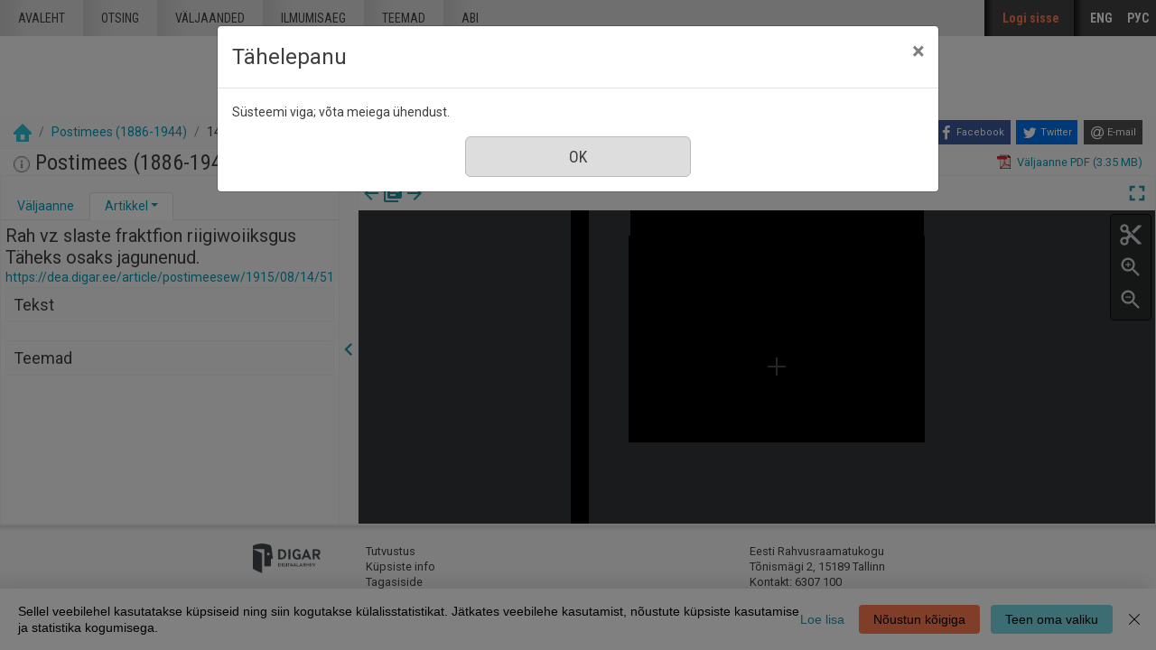

--- FILE ---
content_type: text/html; charset=utf-8
request_url: https://dea.digar.ee/?a=d&d=postimeesew19150814.2.51
body_size: 176678
content:


<!DOCTYPE html>
<html dir="ltr" lang="et">
  <head>

    
<!-- Google Tag Manager -->
<script>
(function(w,d,s,l,i){w[l]=w[l]||[];w[l].push({'gtm.start':
new Date().getTime(),event:'gtm.js'});var f=d.getElementsByTagName(s)[0],
j=d.createElement(s),dl=l!='dataLayer'?'&l='+l:'';j.async=true;j.src=
'https://www.googletagmanager.com/gtm.js?id='+i+dl;f.parentNode.insertBefore(j,f);
})(window,document,'script','dataLayer','GTM-MR9XJ56');
</script>
<!-- End Google Tag Manager -->


    <title>Postimees (1886-1944) 14 august 1915 &mdash; DIGAR Eesti artiklid</title>

    <meta charset="UTF-8" />
    <meta name="veridian-license" content="XXXXX-XXXXX-XFOLN-PTR0M" />
    <meta name="veridian-version" content="CVS-D2021.08.13.00.15.00" />
    <meta name="csrf-token" content="" />
    <meta name="viewport" content="width=device-width, initial-scale=1, shrink-to-fit=no" />
    <meta name="description" content="DIGAR Eesti artiklid">

    <!-- Canonical URL -->
    <link href="https://dea.digar.ee/?a=d&amp;d=postimeesew19150814.2.51" rel="canonical" />

    

    
<link href="/custom/dea/web/favicon.ico?lmd=1638135349" rel="icon" />
<link href="/custom/dea/web/favicon.ico?lmd=1638135349" rel="shortcut icon" />


    
    <!-- Bootstrap CSS -->
    <link href="/custom/dea/web/style/bootstrap.min.css?lmd=1638135349" rel="stylesheet" type="text/css" />

    <!-- Core Veridian CSS -->
    <link href="/web/style/veridian.css?lmd=1628813696" rel="stylesheet" type="text/css" />
    

    
      <!-- jsSocials CSS files -->
      <link href="/web/style/font-awesome.min.css?lmd=1532571603" rel="stylesheet" type="text/css"/>
      <link href="/web/style/jssocials.min.css?lmd=1536104872" rel="stylesheet" type="text/css"/>
      <link href="/web/style/jssocials-theme-flat.min.css?lmd=1536104872" rel="stylesheet" type="text/css"/>

    <!-- ESTONIA CUSTOMISATION: Custom CSS -->
    <link href="/custom/dea/web/style/digar.css?lmd=1689739959" rel="stylesheet" type="text/css" />
    <link href="/custom/dea/web/style/ester.css?lmd=1638135349" rel="stylesheet" type="text/css" />
    <link href="/custom/dea/web/style/cookies.css?lmd=1638135349" rel="stylesheet" type="text/css" />
    <link href="/custom/dea/web/style/dea.css?lmd=1652913425" rel="stylesheet" type="text/css" />

    

<link href="/web/style/panojs.css?lmd=1638135222" rel="stylesheet" type="text/css" />


<style>
  
</style>


    
    <!-- JQuery -->
    <script src="/web/script/jquery/jquery-3.5.1.min.js"></script>

    <!-- Bootstrap -->
    <script src="/web/script/bootstrap/bootstrap.bundle.min.js?lmd=1591140184"></script>

    <!-- Miscellaneous helper scripts -->
    <script src="/web/script/cooquery.js?lmd=1435547759"></script>

    <!-- Core Veridian Javascript -->
    <script src="/web/script/veridian-core.js?lmd=1638135221"></script>

    <!-- Core Veridian Javascript values -->
    <script>
      // <![CDATA[

      var cgiArgD = 'postimeesew19150814.2.51';
      var cgiArgSrpos = '';

      var cookiePath = '/';

      var debug = false;

      var httpDomain = 'dea.digar.ee';
      var httpVeridian = '/';
      var state = 'e=-------et-25--1--txt-txIN%7ctxTI%7ctxAU%7ctxTA-------------';

      var loadingIndicatorHTML = '<span role="log">Laetakse...<\/span>';
      var saveString = 'Salvesta';
      var savedString = 'Salvestatud';
      var savingString = 'Salvestab...';
      var systemErrorString = 'Süsteemi viga;  võta meiega ühendust.';
      var unsavedChangesString = 'Sinu tehtud muudatused on salvestamata. Jätkamisel need kaovad.';

      var socialBookmarks = 'enabled';

      // ]]>
    </script>

    <!-- Veridian user contribution/editable/account Javascript, if any of the user-specific features are enabled -->
    
      <script src="/web/script/veridian-usercontribution.js?lmd=1638135221"></script>
      <script src="/web/script/veridian-usereditable.js?lmd=1638135221"></script>
      
<script src="/web/script/veridian-unicode.js?lmd=1593729980"></script>
<script src="/custom/dea/web/script/veridian-useraccount.js?lmd=1651184913"></script>


    

    
    
  </head>

  <body>
    <!-- Google Tag Manager (noscript) -->
    <noscript><iframe src="https://www.googletagmanager.com/ns.html?id=GTM-MR9XJ56" 
    height="0" width="0" style="display:none;visibility:hidden"></iframe></noscript>
    <!-- End Google Tag Manager (noscript) -->
    <div class="skiplink"><a class="sr-only sr-only-focusable" href="#content">Mine põhisisu juurde</a></div>

  <header id="header" class="site-header box">
    <div class="site box">
      <div id="deanavscontainer">
        
<div id="navbarcollapsed" class="dropdown">
  <a class="dropdown-toggle" data-toggle="dropdown" href="#dd" role="button" aria-haspopup="true" aria-expanded="false" title="Navigation menu" aria-label="Navigation menu"><svg class="svgicon touchclickable" height="24" viewBox="0 0 24 24" width="24" aria-label="Navigation menu" role="img"><title>Navigation menu</title><path d="M0 0h24v24H0z" fill="none"/><path d="M3 18h18v-2H3v2zm0-5h18v-2H3v2zm0-7v2h18V6H3z"/></svg></a>
  <nav class="dropdown-menu">
    
  <a class="dropdown-item " href="/?a=p&amp;p=home&amp;e=-------et-25--1--txt-txIN%7ctxTI%7ctxAU%7ctxTA-------------">Avaleht</a>
  <a class="dropdown-item " href="/?a=q&amp;e=-------et-25--1--txt-txIN%7ctxTI%7ctxAU%7ctxTA-------------">Otsing</a>
  <a class="dropdown-item " href="/?a=cl&amp;cl=CL1&amp;e=-------et-25--1--txt-txIN%7ctxTI%7ctxAU%7ctxTA-------------">Väljaanded</a>
  <a class="dropdown-item " href="/?a=cl&amp;cl=CL2&amp;e=-------et-25--1--txt-txIN%7ctxTI%7ctxAU%7ctxTA-------------">Ilmumisaeg</a>
  <a class="dropdown-item " href="/?a=scl&amp;scl=Tags&amp;e=-------et-25--1--txt-txIN%7ctxTI%7ctxAU%7ctxTA-------------">Teemad</a>
  <a class="helplink dropdown-item " href="/?a=p&amp;p=help&amp;e=-------et-25--1--txt-txIN%7ctxTI%7ctxAU%7ctxTA-------------#all" onclick="openHelpPopup(event.target, 'allContent'); return false;">Abi</a>

  </nav>
</div>

        <div id="deaheaderintegratedlogocontainer"><a href="/?a=p&amp;p=home&amp;e=-------et-25--1--txt-txIN%7ctxTI%7ctxAU%7ctxTA-------------" title="DIGAR Eesti artiklid"><img src="/custom/dea/web/images/dea-logo.png" width="170" height="78" alt="DIGAR Eesti artiklid" title="DIGAR Eesti artiklid" /></a></div>
        <nav class="nav main-nav" id="main-nav">
          <ul class="box">
            <li ><a href="/?a=p&amp;p=home&amp;e=-------et-25--1--txt-txIN%7ctxTI%7ctxAU%7ctxTA-------------">Avaleht</a></li>
            <li ><a href="/?a=q&amp;e=-------et-25--1--txt-txIN%7ctxTI%7ctxAU%7ctxTA-------------">Otsing</a></li>
            <li ><a href="/?a=cl&amp;cl=CL1&amp;e=-------et-25--1--txt-txIN%7ctxTI%7ctxAU%7ctxTA-------------">väljaanded</a></li>
            <li ><a href="/?a=cl&amp;cl=CL2&amp;e=-------et-25--1--txt-txIN%7ctxTI%7ctxAU%7ctxTA-------------">Ilmumisaeg</a></li>
            <li ><a href="/?a=scl&amp;scl=Tags&amp;e=-------et-25--1--txt-txIN%7ctxTI%7ctxAU%7ctxTA-------------">Teemad</a></li>
            <li ><a class="helplink " href="/?a=p&amp;p=help&amp;e=-------et-25--1--txt-txIN%7ctxTI%7ctxAU%7ctxTA-------------#all" onclick="openHelpPopup(event.target, 'allContent'); return false;">Abi</a></li>
          </ul>
        </nav>
        <nav class="nav sidebar-nav" id="sidebar-nav">
          <ul class="box">
            

  
    <!-- ESTONIA CUSTOMISATION: No Veridian register/login links but a SSO login link instead -->
    <li class="sidebar-nav-user"><a class="loginlink" href="https://sso.nlib.ee/cas/login?locale=et&amp;service=https%3a%2f%2fdea.digar.ee%2f%3fa%3dd%26d%3dpostimeesew19150814.2.51">Logi sisse</a></li>

	    

<li><a href="/?a=d&amp;d=postimeesew19150814.2.51&amp;l=en" lang="en">ENG</a></li>
<li><a href="/?a=d&amp;d=postimeesew19150814.2.51&amp;l=ru" lang="ru">РУС</a></li>

          </ul>
        </nav>
      </div>
    </div>
    <div id="deaheaderseparatelogocontainer" align="center"><a href="/?a=p&amp;p=home&amp;e=-------et-25--1--txt-txIN%7ctxTI%7ctxAU%7ctxTA-------------" title="DIGAR Eesti artiklid"><img src="/custom/dea/web/images/dea-logo.png" width="170" height="78" alt="DIGAR Eesti artiklid" title="DIGAR Eesti artiklid" /></a></div>
    <div id="deabreadcrumbsandsocialbookmarkscontainer">
      <nav id="breadcrumbscell" class="d-print-none hiddenwhensmall">
<ol class="breadcrumb commonedging"><li class="breadcrumb-item"><a href="/?a=p&amp;p=home&amp;e=-------et-25--1--txt-txIN%7ctxTI%7ctxAU%7ctxTA-------------" title="DIGAR Eesti artiklid"><img src="/custom/dea/web/images/home.png" alt="Avaleht" /></a></li>

  <li class="breadcrumb-item"><a  href="/?a=cl&amp;cl=CL1&amp;sp=postimeesew&amp;e=-------et-25--1--txt-txIN%7ctxTI%7ctxAU%7ctxTA-------------">Postimees (1886-1944)</a></li><li class="breadcrumb-item">14 august 1915</li>
</ol>
</nav>
      <div class="commonedging">

  <div id="socialbookmarks"><!-- Filled by the following jsSocials code --></div>
  <script src="/web/script/jssocials.min.js?lmd=1563500238"></script>
  <script>
    jsSocials.shares.facebook.label = "Facebook";
    jsSocials.shares.twitter.label = "Twitter";
    jsSocials.shares.email.shareUrl = "mailto:{to}?subject=" + document.title + "&body=Reference URL: {url}";

    $("#socialbookmarks").jsSocials({
      showLabel: function(screenWidth) {
        return (screenWidth > 1023);
      },
      showCount: false,
      shareIn: "popup",
      shares: [ "facebook", "twitter", "email" ]
    });
  </script>
</div>
    </div>
  </header>
  <div id="content">



<div class="widthrestrictionnone">

<div id="pagecontent">
  <div id="documentdisplayheader" class="commonedging"><h1><a  href="/?a=cl&amp;cl=CL1&amp;sp=postimeesew&amp;e=-------et-25--1--txt-txIN%7ctxTI%7ctxAU%7ctxTA-------------"><img src="/custom/dea/web/images/iconinformation.gif" width="18" height="18" alt="" title="" /></a> Postimees (1886-1944), nr. 184, 14 august 1915</h1> <div><div class="documentstaticpdflinkcontainer"><a class="pdflink" href="/?a=is&amp;oid=postimeesew19150814&amp;type=staticpdf&amp;e=-------et-25--1--txt-txIN%7ctxTI%7ctxAU%7ctxTA-------------" rel="noopener" target="_blank"><span class="hiddenwhensmall">Väljaanne PDF (3.35 MB)</span></a></div></div></div>



  
    



  <div id="documentdisplay" class="divtable">
    <div>
      <!-- Left pane contains document-level tab with single-image previewer + metadata + table of contents + comments + tags areas plus section-level tab with text + metadata + comments + tags areas -->
      <div id="documentdisplayleftpane">
        <div id="documentdisplayleftpaneheader">
          <!-- Bootstrap tabs and new dropdowns for shortcut links -->
          <ul id="documentdisplayleftpanetabgroup" class="nav nav-tabs" role="tablist">
            
              <li class="nav-item" role="tab">
                <div id="documentdisplayleftpanedocumentleveltab" class="nav-link dropdown " data-target="#documentdisplayleftpanedocumentleveltabcontent" data-toggle="tab" aria-controls="documentdisplayleftpanedocumentleveltab">
                  <a class="documentdisplayleftpanetablink" href="#documentdisplayleftpanedocumentleveltabcontent">Väljaanne</a>
                  
                </div>
              </li>

            
              <li class="nav-item" role="tab">
                <div id="documentdisplayleftpanesectionleveltab" class="nav-link dropdown active" data-target="#documentdisplayleftpanesectionleveltabcontent" data-toggle="tab" aria-controls="documentdisplayleftpanesectionleveltab">
                  <a class="documentdisplayleftpanetablink" href="#documentdisplayleftpanesectionleveltabcontent">Artikkel</a>

                  
                    <!-- There's more than one tab area so create a dropdown with shortcut links -->
                    <a class="dropdown-toggle" data-toggle="dropdown" href="#dd" role="button" aria-haspopup="true" aria-expanded="false" aria-label="Artikkel" title="Artikkel"></a>
                    <div class="dropdown-menu">
                      <a class="dropdown-item" href="#sectionleveltabtextarea" onclick="scrollToShowTabArea('documentdisplayleftpanesectionleveltab','sectionleveltabtextarea');">Tekst</a>
                      
                      
                      <a class="dropdown-item" href="#sectionleveltabtagsarea" onclick="scrollToShowTabArea('documentdisplayleftpanesectionleveltab','sectionleveltabtagsarea');">Teemad <span class="documentdisplayleftpanetagsnumber hiddeninitially documentdisplayshowwhensectionselected"></span></a>
                    </div>
                </div>
              </li>
          </ul>
        </div>
        <div id="documentdisplayleftpanecontent">
          <div id="documentdisplayleftpanecontentpadding" class="tab-content">
            
              <div id="documentdisplayleftpanedocumentleveltabcontent" class="tab-pane " role="tabpanel">
                


                


                

  
<div id="documentleveltabcontentsarea">
  <div id="documentleveltabcontentsareaheader" class="documentdisplayleftpanetabareaheader"><h3>Sisu</h3></div>
  <div id="documentleveltabcontentsareacontent">
    <div class="documentdisplayleftpanetabareacontentpadding">

    <div id="documentdisplayleftpanecontentscontainer">
      <!-- Filled by AJAX when the document-level tab is first selected -->
    </div>
  
    </div>
  </div>
</div>


                


                


              </div>

            
              <div id="documentdisplayleftpanesectionleveltabcontent" class="tab-pane active" role="tabpanel">
                <div id="documentdisplayleftpanesectionleveltabcontentinactive" class="documentdisplaynosectionselected">Vali väljaande vaaturist artikkel.</div>
                <div id="documentdisplayleftpanesectionleveltabcontentactive" class="hiddeninitially documentdisplayshowwhensectionselected">
                  

  <div id="sectionleveltabtitlearea">
    <!-- Filled by documentDisplayOnSectionSelected() when a section is selected -->
  </div>

                  

  
<div id="sectionleveltabtextarea">
  <div id="sectionleveltabtextareaheader" class="documentdisplayleftpanetabareaheader"><h3>Tekst</h3></div>
  <div id="sectionleveltabtextareacontent">
    <div class="documentdisplayleftpanetabareacontentpadding">

    
      <div id="documentdisplayleftpanesectiontextcontainer">
        <!-- Filled by AJAX when a section is selected -->
      </div>
  
    </div>
  </div>
</div>


                  


                  


                  

  
<div id="sectionleveltabtagsarea">
  <div id="sectionleveltabtagsareaheader" class="documentdisplayleftpanetabareaheader"><h3>Teemad <span class="documentdisplayleftpanetagsnumber"></span></h3></div>
  <div id="sectionleveltabtagsareacontent">
    <div class="documentdisplayleftpanetabareacontentpadding">

    <div id="documentdisplayleftpanetagsformcontainer">
      <!-- Filled by AJAX when a section is selected -->
    </div>
    <div id="documentdisplayleftpanetagscontainer">
      <!-- Filled by AJAX when a section is selected -->
    </div>
  
    </div>
  </div>
</div>


                </div>
              </div>
          </div>
        </div>
      </div>

      
<div id="documentdisplaypaneseparator" role="separator"><a id="documentdisplayleftpanehidelink" class="hiddeninitially" href="#" onclick="toggleLeftPaneHidden(400, true); return false;" title="Peida vasak veerg"><svg class="svgicon touchclickable" height="24" viewBox="0 0 24 24" width="24" aria-label="Peida vasak veerg" role="img"><title>Peida vasak veerg</title><path d="M15.41 7.41L14 6l-6 6 6 6 1.41-1.41L10.83 12z"/><path d="M0 0h24v24H0z" fill="none"/></svg></a><a href="#" id="documentdisplayleftpaneshowlink" onclick="toggleLeftPaneHidden(400, true); return false;" title="Näita vasak veerg" data-toggle="popover" data-trigger="manual" data-content="Klõpsake infopaneeli kuvamiseks"><svg class="svgicon touchclickable" height="24" viewBox="0 0 24 24" width="24" aria-label="Näita vasak veerg" role="img"><title>Näita vasak veerg</title><path d="M10 6L8.59 7.41 13.17 12l-4.58 4.59L10 18l6-6z"/><path d="M0 0h24v24H0z" fill="none"/></svg></a></div>


      <!-- Right pane contains PanoJS or OSeaD viewer -->
      <div id="documentdisplayrightpane">
        

<div id="documentdisplayrightpaneheader">
  <div id="viewercontrols">
    <div>
      <div class="nextprevdocumentlinkscell">
        <a href="/?a=d&amp;d=postimeesew19150813&amp;e=-------et-25--1--txt-txIN%7ctxTI%7ctxAU%7ctxTA-------------" title="Eelmine nr."><svg class="svgicon " height="24" viewBox="0 0 24 24" width="24" aria-label="Eelmine nr." role="img"><title>Eelmine nr.</title><path d="M0 0h24v24H0z" fill="none"/><path d="M20 11H7.83l5.59-5.59L12 4l-8 8 8 8 1.41-1.41L7.83 13H20v-2z"/></svg></a><a href="/?a=cl&amp;cl=CL1&amp;sp=postimeesew&amp;e=-------et-25--1--txt-txIN%7ctxTI%7ctxAU%7ctxTA-------------" title="Sirvi kõiki selle väljaande numbreid"><svg class="svgicon " height="24" viewBox="0 0 24 24" width="24" aria-label="Sirvi kõiki selle väljaande numbreid" role="img"><title>Sirvi kõiki selle väljaande numbreid</title><path d="M0 0h24v24H0z" fill="none"/><path d="M4 6H2v14c0 1.1.9 2 2 2h14v-2H4V6zm16-4H8c-1.1 0-2 .9-2 2v12c0 1.1.9 2 2 2h12c1.1 0 2-.9 2-2V4c0-1.1-.9-2-2-2zm-1 9H9V9h10v2zm-4 4H9v-2h6v2zm4-8H9V5h10v2z"/></svg></a><a href="/?a=d&amp;d=postimeesew19150815&amp;e=-------et-25--1--txt-txIN%7ctxTI%7ctxAU%7ctxTA-------------" title="Järgmine nr."><svg class="svgicon " height="24" viewBox="0 0 24 24" width="24" aria-label="Järgmine nr." role="img"><title>Järgmine nr.</title><path d="M0 0h24v24H0z" fill="none"/><path d="M12 4l-1.41 1.41L16.17 11H4v2h12.17l-5.58 5.59L12 20l8-8z"/></svg></a>
      </div>
      <div class="nextprevsearchresultlinkscell">
        
      </div>
      <div class="buttonscell">
        <button id="documentdisplaymaximisebutton"  onclick="toggleDocumentDisplayMaximised();" title="Täisekraan" type="button"><svg class="svgicon touchclickable" height="24" viewBox="0 0 24 24" width="24" aria-label="Täisekraan" role="img"><title>Täisekraan</title><path d="M0 0h24v24H0z" fill="none"/><path d="M7 14H5v5h5v-2H7v-3zm-2-4h2V7h3V5H5v5zm12 7h-3v2h5v-5h-2v3zM14 5v2h3v3h2V5h-5z"/></svg></button><button id="documentdisplayunmaximisebutton" class="hiddeninitially" onclick="toggleDocumentDisplayMaximised();" title="Lähtesta suurendus" type="button"><svg class="svgicon touchclickable" height="24" viewBox="0 0 24 24" width="24" aria-label="Lähtesta suurendus" role="img"><title>Lähtesta suurendus</title><path d="M0 0h24v24H0z" fill="none"/><path d="M5 16h3v3h2v-5H5v2zm3-8H5v2h5V5H8v3zm6 11h2v-3h3v-2h-5v5zm2-11V5h-2v5h5V8h-3z"/></svg></button>
      </div>
    </div>
  </div>
</div>

<div id="panojscontextmenupopup" class="hiddeninitially" oncontextmenu="return false;">
  <div id="panojscontextmenupopupcontent"><!-- Filled by code in veridian-panojs.js --></div>
</div>


  <div id="viewer" class="panojsviewer" oncontextmenu="return false;">
    <div class="panojsviewerbuttons">
      
      <button id="panojsclipstartbutton" onclick="panoJSUserClipImage.toggle(1);" title="Alusta klippi" type="button"><svg class="svgicon touchclickable" height="24" viewBox="0 0 24 24" width="24" aria-label="Alusta klippi" role="img"><title>Alusta klippi</title><path d="M0 0h24v24H0z" fill="none"/><circle cx="6" cy="18" fill="none" r="2"/><circle cx="12" cy="12" fill="none" r=".5"/><circle cx="6" cy="6" fill="none" r="2"/><path d="M9.64 7.64c.23-.5.36-1.05.36-1.64 0-2.21-1.79-4-4-4S2 3.79 2 6s1.79 4 4 4c.59 0 1.14-.13 1.64-.36L10 12l-2.36 2.36C7.14 14.13 6.59 14 6 14c-2.21 0-4 1.79-4 4s1.79 4 4 4 4-1.79 4-4c0-.59-.13-1.14-.36-1.64L12 14l7 7h3v-1L9.64 7.64zM6 8c-1.1 0-2-.89-2-2s.9-2 2-2 2 .89 2 2-.9 2-2 2zm0 12c-1.1 0-2-.89-2-2s.9-2 2-2 2 .89 2 2-.9 2-2 2zm6-7.5c-.28 0-.5-.22-.5-.5s.22-.5.5-.5.5.22.5.5-.22.5-.5.5zM19 3l-6 6 2 2 7-7V3z"/></svg></button>
      <button id="panojsclipstopbutton" onclick="panoJSUserClipImage.toggle(0);" title="Lõpeta klipp" type="button" class="hiddeninitially"><svg class="svgicon touchclickable highlightedbutton" height="24" viewBox="0 0 24 24" width="24" aria-label="Lõpeta klipp" role="img"><title>Lõpeta klipp</title><path d="M0 0h24v24H0z" fill="none"/><circle cx="6" cy="18" fill="none" r="2"/><circle cx="12" cy="12" fill="none" r=".5"/><circle cx="6" cy="6" fill="none" r="2"/><path d="M9.64 7.64c.23-.5.36-1.05.36-1.64 0-2.21-1.79-4-4-4S2 3.79 2 6s1.79 4 4 4c.59 0 1.14-.13 1.64-.36L10 12l-2.36 2.36C7.14 14.13 6.59 14 6 14c-2.21 0-4 1.79-4 4s1.79 4 4 4 4-1.79 4-4c0-.59-.13-1.14-.36-1.64L12 14l7 7h3v-1L9.64 7.64zM6 8c-1.1 0-2-.89-2-2s.9-2 2-2 2 .89 2 2-.9 2-2 2zm0 12c-1.1 0-2-.89-2-2s.9-2 2-2 2 .89 2 2-.9 2-2 2zm6-7.5c-.28 0-.5-.22-.5-.5s.22-.5.5-.5.5.22.5.5-.22.5-.5.5zM19 3l-6 6 2 2 7-7V3z"/></svg></button>
      <button id="panojszoominbutton" onclick="viewerZoom(1);" title="Suurenda" type="button"><svg class="svgicon touchclickable" height="24" viewBox="0 0 24 24" width="24" aria-label="Suurenda" role="img"><title>Suurenda</title><path d="M15.5 14h-.79l-.28-.27C15.41 12.59 16 11.11 16 9.5 16 5.91 13.09 3 9.5 3S3 5.91 3 9.5 5.91 16 9.5 16c1.61 0 3.09-.59 4.23-1.57l.27.28v.79l5 4.99L20.49 19l-4.99-5zm-6 0C7.01 14 5 11.99 5 9.5S7.01 5 9.5 5 14 7.01 14 9.5 11.99 14 9.5 14z"/><path d="M0 0h24v24H0V0z" fill="none"/><path d="M12 10h-2v2H9v-2H7V9h2V7h1v2h2v1z"/></svg></button>
      <button id="panojszoomoutbutton" onclick="viewerZoom(-1);" title="Vähenda" type="button"><svg class="svgicon touchclickable" height="24" viewBox="0 0 24 24" width="24" aria-label="Vähenda" role="img"><title>Vähenda</title><path d="M0 0h24v24H0V0z" fill="none"/><path d="M15.5 14h-.79l-.28-.27C15.41 12.59 16 11.11 16 9.5 16 5.91 13.09 3 9.5 3S3 5.91 3 9.5 5.91 16 9.5 16c1.61 0 3.09-.59 4.23-1.57l.27.28v.79l5 4.99L20.49 19l-4.99-5zm-6 0C7.01 14 5 11.99 5 9.5S7.01 5 9.5 5 14 7.01 14 9.5 11.99 14 9.5 14zM7 9h5v1H7z"/></svg></button>
    </div>
    <div class="well" id="well" data-page-tile-label="Lehekülje pealkiri"><!-- Filled by PanoJS; has tile images --></div>
    <div class="surface" id="touchArea"><!-- Filled by PanoJS; has event handlers and the Veridian canvas --></div>
    <div class="hiddeninitially surface" id="userclipimageoverlay"><!-- Filled by panoJSUserClipImage --></div>

  </div>


<script>
// <![CDATA[

var blankTile = '/web/images/blank.gif';
var documentOID = 'postimeesew19150814';
var grabCursor = '/web/images/grab.cur';
var grabbingCursor = '/web/images/grabbing.cur';
var imageserverPageTileImageRequestBase = '/?a=is&type=pagetileimage';
var loadingTile = '/web/images/blank.gif';

var level = 'document';
var panoJSMode = 'view';
var qaMode = '';

var missingPageIDs = {  };
var missingPageImageWidth = 6839;
var missingPageImageHeight = 9468;
var pageImageSizes = { '1.1':{w:6839,h:9468},'1.2':{w:6839,h:9468},'1.3':{w:6839,h:9468},'1.4':{w:6839,h:9468} };

// Filled by getPanoJSPageData() AJAX code
var sectionPageBlockAreas = { };
var sectionTitlesRaw = { };
var sectionTitles = { };
var pageLabels = { };
var pageContextMenus = { };
var pageQueryTermAreas = { };
var logicalSectionContextMenus = { };

// Filled by getPanoJSPageData() AJAX code -- QA specific
var pageBlockAreas = { };
var textCorrectionCompletelyCorrectPageBlockIDs = { };

var initialDisplayPageArea = { pageID:'1.3',x:203,y:7042,w:1261,h:132 };
var initialSelectedSectionID = '2.51';

// Start with the data for the initially displayed pages (the rest is obtained using getPanoJSData AJAX requests)
pageLabels['1.3'] = '<div><b>Leht 3<\/b> <\/div>';
pageQueryTermAreas['1.3'] = [];
sectionTitlesRaw['1.3'] = 'Leht 3';
sectionTitles['1.3'] = '<h2>Leht 3<\/h2><a href="https://dea.digar.ee/page/postimeesew/1915/08/14/3">https://dea.digar.ee/page/postimeesew/1915/08/14/3<\/a>';
pageContextMenus['1.3'] = '\n\n  <div class="panojscontextmenupopupsectionheader">Leht 3<\/div>\n  \n  <div class="panojssectiontextlinkcontainer"><a href="/?a=d&amp;d=postimeesew19150814.1.3&amp;dliv=none&amp;st=1&amp;e=-------et-25--1--txt-txIN%7ctxTI%7ctxAU%7ctxTA-------------">Selle lk. tekst<\/a><\/div>\n  <div class="panojstextcorrectlinkcontainer"><a  href="/?a=tc&amp;d=postimeesew19150814.1.3&amp;e=-------et-25--1--txt-txIN%7ctxTI%7ctxAU%7ctxTA-------------">Paranda selle lk. teksti<\/a><img alt="Juurdepääs piiratud" src="/web/images/iconlock.gif" style="height: 16px; width: 16px" title="Juurdepääs piiratud" /><\/div>\n  <div class="panojsadduserlistitemslinkcontainer"><a class="adduserlistitemslink d-print-none" href="https://sso.nlib.ee/cas/login?locale=et&amp;service=https%3a%2f%2fdea.digar.ee%2f%3fa%3dd%26d%3dpostimeesew19150814.2.51">Lisa loendisse<\/a><\/div>\n<!-- ESTONIA CUSTOMISATION: New Report page problem option -->\n<div class="deareportpageproblemlinkcontainer"><a href="mailto:dea@rara.ee?subject=Teata veast%3A%20https%3a%2f%2fdea.digar.ee%2fpage%2fpostimeesew%2f1915%2f08%2f14%2f3">Teata veast<\/a><\/div>\n';
sectionPageBlockAreas['2.44'] = [{pageID:'1.3',blockID:'P3_TB00001',x:579,y:368,w:485,h:66},{pageID:'1.3',blockID:'P3_TB00002',x:179,y:436,w:1259,h:192}];
sectionTitlesRaw['2.44'] = 'Hobuste-oksjvn';
sectionTitles['2.44'] = '<h2><span class="postimeesew19150814.2.44-Title-0">Hobuste-oksjvn<\/span><\/h2><a href="https://dea.digar.ee/article/postimeesew/1915/08/14/44">https://dea.digar.ee/article/postimeesew/1915/08/14/44<\/a>';
logicalSectionContextMenus['2.44'] = '\n<div class="panojscontextmenupopupsectionheader">Hobuste-oksjvn<\/div>\n<div class="panojszoomtoreadlinkcontainer"><a href="#" onclick="sectionLinkTocOnClick(\'postimeesew19150814.2.44\', \'postimeesew19150814.1.3\'); return false;">Suurenda see artikkel<\/a> <\/div>\n<div class="panojslogicalsectionimageslinkcontainer"><a href="/?a=d&amp;d=postimeesew19150814.2.44&amp;dliv=none&amp;e=-------et-25--1--txt-txIN%7ctxTI%7ctxAU%7ctxTA-------------">Lõika see artikkel välja<\/a><\/div>\n\n<!-- ESTONIA CUSTOMISATION: Article-level composite PDF link -->\n<div class="panojspdflinkcontainer"><a href="/?a=is&amp;oid=postimeesew19150814.2.44&amp;type=logicalsectionpdf&amp;e=-------et-25--1--txt-txIN%7ctxTI%7ctxAU%7ctxTA-------------" target="_blank" >Lõika see artikkel välja&nbsp;(PDF)<\/a><\/div>\n<div class="panojssectiontextlinkcontainer"><a href="/?a=d&amp;d=postimeesew19150814.2.44&amp;dliv=none&amp;st=1&amp;e=-------et-25--1--txt-txIN%7ctxTI%7ctxAU%7ctxTA-------------">Selle artikli tekst<\/a><\/div>\n<div class="panojstextcorrectlinkcontainer"><a  href="/?a=tc&amp;d=postimeesew19150814.2.44&amp;e=-------et-25--1--txt-txIN%7ctxTI%7ctxAU%7ctxTA-------------">Paranda teksti<\/a><img alt="Juurdepääs piiratud" src="/web/images/iconlock.gif" style="height: 16px; width: 16px" title="Juurdepääs piiratud" /><\/div>\n<div class="panojsadduserlistitemslinkcontainer"><a class="adduserlistitemslink d-print-none" href="https://sso.nlib.ee/cas/login?locale=et&amp;service=https%3a%2f%2fdea.digar.ee%2f%3fa%3dd%26d%3dpostimeesew19150814.2.51">Lisa loendisse<\/a><\/div>\n<!-- ESTONIA CUSTOMISATION: Copy permalink value into clipboard -->\n<div class="panojscopyurlcontainer"><a class="clipboardlink" data-clipboard-text="https://dea.digar.ee/article/postimeesew/1915/08/14/44" href="#">Kopeeri püsilink<\/a><\/div>\n';
sectionPageBlockAreas['2.45'] = [{pageID:'1.3',blockID:'P3_TB00003',x:341,y:636,w:941,h:66},{pageID:'1.3',blockID:'P3_TB00004',x:181,y:707,w:1261,h:592}];
sectionTitlesRaw['2.45'] = 'Sunduslikud hinuamäarufed.';
sectionTitles['2.45'] = '<h2><span class="postimeesew19150814.2.45-Title-0">Sunduslikud hinuamäarufed.<\/span><\/h2><a href="https://dea.digar.ee/article/postimeesew/1915/08/14/45">https://dea.digar.ee/article/postimeesew/1915/08/14/45<\/a>';
logicalSectionContextMenus['2.45'] = '\n<div class="panojscontextmenupopupsectionheader">Sunduslikud hinuamäarufed.<\/div>\n<div class="panojszoomtoreadlinkcontainer"><a href="#" onclick="sectionLinkTocOnClick(\'postimeesew19150814.2.45\', \'postimeesew19150814.1.3\'); return false;">Suurenda see artikkel<\/a> <\/div>\n<div class="panojslogicalsectionimageslinkcontainer"><a href="/?a=d&amp;d=postimeesew19150814.2.45&amp;dliv=none&amp;e=-------et-25--1--txt-txIN%7ctxTI%7ctxAU%7ctxTA-------------">Lõika see artikkel välja<\/a><\/div>\n\n<!-- ESTONIA CUSTOMISATION: Article-level composite PDF link -->\n<div class="panojspdflinkcontainer"><a href="/?a=is&amp;oid=postimeesew19150814.2.45&amp;type=logicalsectionpdf&amp;e=-------et-25--1--txt-txIN%7ctxTI%7ctxAU%7ctxTA-------------" target="_blank" >Lõika see artikkel välja&nbsp;(PDF)<\/a><\/div>\n<div class="panojssectiontextlinkcontainer"><a href="/?a=d&amp;d=postimeesew19150814.2.45&amp;dliv=none&amp;st=1&amp;e=-------et-25--1--txt-txIN%7ctxTI%7ctxAU%7ctxTA-------------">Selle artikli tekst<\/a><\/div>\n<div class="panojstextcorrectlinkcontainer"><a  href="/?a=tc&amp;d=postimeesew19150814.2.45&amp;e=-------et-25--1--txt-txIN%7ctxTI%7ctxAU%7ctxTA-------------">Paranda teksti<\/a><img alt="Juurdepääs piiratud" src="/web/images/iconlock.gif" style="height: 16px; width: 16px" title="Juurdepääs piiratud" /><\/div>\n<div class="panojsadduserlistitemslinkcontainer"><a class="adduserlistitemslink d-print-none" href="https://sso.nlib.ee/cas/login?locale=et&amp;service=https%3a%2f%2fdea.digar.ee%2f%3fa%3dd%26d%3dpostimeesew19150814.2.51">Lisa loendisse<\/a><\/div>\n<!-- ESTONIA CUSTOMISATION: Copy permalink value into clipboard -->\n<div class="panojscopyurlcontainer"><a class="clipboardlink" data-clipboard-text="https://dea.digar.ee/article/postimeesew/1915/08/14/45" href="#">Kopeeri püsilink<\/a><\/div>\n';
sectionPageBlockAreas['2.46'] = [{pageID:'1.3',blockID:'P3_TB00005',x:494,y:1310,w:631,h:62},{pageID:'1.3',blockID:'P3_TB00006',x:188,y:1373,w:1258,h:325}];
sectionTitlesRaw['2.46'] = 'Katkenud lanpkast.';
sectionTitles['2.46'] = '<h2><span class="postimeesew19150814.2.46-Title-0">Katkenud lanpkast.<\/span><\/h2><a href="https://dea.digar.ee/article/postimeesew/1915/08/14/46">https://dea.digar.ee/article/postimeesew/1915/08/14/46<\/a>';
logicalSectionContextMenus['2.46'] = '\n<div class="panojscontextmenupopupsectionheader">Katkenud lanpkast.<\/div>\n<div class="panojszoomtoreadlinkcontainer"><a href="#" onclick="sectionLinkTocOnClick(\'postimeesew19150814.2.46\', \'postimeesew19150814.1.3\'); return false;">Suurenda see artikkel<\/a> <\/div>\n<div class="panojslogicalsectionimageslinkcontainer"><a href="/?a=d&amp;d=postimeesew19150814.2.46&amp;dliv=none&amp;e=-------et-25--1--txt-txIN%7ctxTI%7ctxAU%7ctxTA-------------">Lõika see artikkel välja<\/a><\/div>\n\n<!-- ESTONIA CUSTOMISATION: Article-level composite PDF link -->\n<div class="panojspdflinkcontainer"><a href="/?a=is&amp;oid=postimeesew19150814.2.46&amp;type=logicalsectionpdf&amp;e=-------et-25--1--txt-txIN%7ctxTI%7ctxAU%7ctxTA-------------" target="_blank" >Lõika see artikkel välja&nbsp;(PDF)<\/a><\/div>\n<div class="panojssectiontextlinkcontainer"><a href="/?a=d&amp;d=postimeesew19150814.2.46&amp;dliv=none&amp;st=1&amp;e=-------et-25--1--txt-txIN%7ctxTI%7ctxAU%7ctxTA-------------">Selle artikli tekst<\/a><\/div>\n<div class="panojstextcorrectlinkcontainer"><a  href="/?a=tc&amp;d=postimeesew19150814.2.46&amp;e=-------et-25--1--txt-txIN%7ctxTI%7ctxAU%7ctxTA-------------">Paranda teksti<\/a><img alt="Juurdepääs piiratud" src="/web/images/iconlock.gif" style="height: 16px; width: 16px" title="Juurdepääs piiratud" /><\/div>\n<div class="panojsadduserlistitemslinkcontainer"><a class="adduserlistitemslink d-print-none" href="https://sso.nlib.ee/cas/login?locale=et&amp;service=https%3a%2f%2fdea.digar.ee%2f%3fa%3dd%26d%3dpostimeesew19150814.2.51">Lisa loendisse<\/a><\/div>\n<!-- ESTONIA CUSTOMISATION: Copy permalink value into clipboard -->\n<div class="panojscopyurlcontainer"><a class="clipboardlink" data-clipboard-text="https://dea.digar.ee/article/postimeesew/1915/08/14/46" href="#">Kopeeri püsilink<\/a><\/div>\n';
sectionPageBlockAreas['2.47'] = [{pageID:'1.3',blockID:'P3_TB00007',x:626,y:1697,w:390,h:67},{pageID:'1.3',blockID:'P3_TB00008',x:190,y:1765,w:1264,h:377}];
sectionTitlesRaw['2.47'] = 'Peetri kirik.';
sectionTitles['2.47'] = '<h2><span class="postimeesew19150814.2.47-Title-0">Peetri kirik.<\/span><\/h2><a href="https://dea.digar.ee/article/postimeesew/1915/08/14/47">https://dea.digar.ee/article/postimeesew/1915/08/14/47<\/a>';
logicalSectionContextMenus['2.47'] = '\n<div class="panojscontextmenupopupsectionheader">Peetri kirik.<\/div>\n<div class="panojszoomtoreadlinkcontainer"><a href="#" onclick="sectionLinkTocOnClick(\'postimeesew19150814.2.47\', \'postimeesew19150814.1.3\'); return false;">Suurenda see artikkel<\/a> <\/div>\n<div class="panojslogicalsectionimageslinkcontainer"><a href="/?a=d&amp;d=postimeesew19150814.2.47&amp;dliv=none&amp;e=-------et-25--1--txt-txIN%7ctxTI%7ctxAU%7ctxTA-------------">Lõika see artikkel välja<\/a><\/div>\n\n<!-- ESTONIA CUSTOMISATION: Article-level composite PDF link -->\n<div class="panojspdflinkcontainer"><a href="/?a=is&amp;oid=postimeesew19150814.2.47&amp;type=logicalsectionpdf&amp;e=-------et-25--1--txt-txIN%7ctxTI%7ctxAU%7ctxTA-------------" target="_blank" >Lõika see artikkel välja&nbsp;(PDF)<\/a><\/div>\n<div class="panojssectiontextlinkcontainer"><a href="/?a=d&amp;d=postimeesew19150814.2.47&amp;dliv=none&amp;st=1&amp;e=-------et-25--1--txt-txIN%7ctxTI%7ctxAU%7ctxTA-------------">Selle artikli tekst<\/a><\/div>\n<div class="panojstextcorrectlinkcontainer"><a  href="/?a=tc&amp;d=postimeesew19150814.2.47&amp;e=-------et-25--1--txt-txIN%7ctxTI%7ctxAU%7ctxTA-------------">Paranda teksti<\/a><img alt="Juurdepääs piiratud" src="/web/images/iconlock.gif" style="height: 16px; width: 16px" title="Juurdepääs piiratud" /><\/div>\n<div class="panojsadduserlistitemslinkcontainer"><a class="adduserlistitemslink d-print-none" href="https://sso.nlib.ee/cas/login?locale=et&amp;service=https%3a%2f%2fdea.digar.ee%2f%3fa%3dd%26d%3dpostimeesew19150814.2.51">Lisa loendisse<\/a><\/div>\n<!-- ESTONIA CUSTOMISATION: Copy permalink value into clipboard -->\n<div class="panojscopyurlcontainer"><a class="clipboardlink" data-clipboard-text="https://dea.digar.ee/article/postimeesew/1915/08/14/47" href="#">Kopeeri püsilink<\/a><\/div>\n';
sectionPageBlockAreas['2.48'] = [{pageID:'1.3',blockID:'P3_TB00009',x:458,y:2250,w:776,h:88},{pageID:'1.3',blockID:'P3_TB00010',x:245,y:2365,w:1177,h:151},{pageID:'1.3',blockID:'P3_TB00011',x:201,y:2516,w:1269,h:815}];
sectionTitlesRaw['2.48'] = 'Uuemad teated. Woratorium pöhza-käZne sõjapiiril.';
sectionTitles['2.48'] = '<h2><span class="postimeesew19150814.2.48-Title-0">Uuemad teated. Woratorium pöhza-käZne sõjapiiril.<\/span><\/h2><a href="https://dea.digar.ee/article/postimeesew/1915/08/14/48">https://dea.digar.ee/article/postimeesew/1915/08/14/48<\/a>';
logicalSectionContextMenus['2.48'] = '\n<div class="panojscontextmenupopupsectionheader">Uuemad teated. Woratorium pöhza-käZne sõjapiiril.<\/div>\n<div class="panojszoomtoreadlinkcontainer"><a href="#" onclick="sectionLinkTocOnClick(\'postimeesew19150814.2.48\', \'postimeesew19150814.1.3\'); return false;">Suurenda see artikkel<\/a> <\/div>\n<div class="panojslogicalsectionimageslinkcontainer"><a href="/?a=d&amp;d=postimeesew19150814.2.48&amp;dliv=none&amp;e=-------et-25--1--txt-txIN%7ctxTI%7ctxAU%7ctxTA-------------">Lõika see artikkel välja<\/a><\/div>\n\n<!-- ESTONIA CUSTOMISATION: Article-level composite PDF link -->\n<div class="panojspdflinkcontainer"><a href="/?a=is&amp;oid=postimeesew19150814.2.48&amp;type=logicalsectionpdf&amp;e=-------et-25--1--txt-txIN%7ctxTI%7ctxAU%7ctxTA-------------" target="_blank" >Lõika see artikkel välja&nbsp;(PDF)<\/a><\/div>\n<div class="panojssectiontextlinkcontainer"><a href="/?a=d&amp;d=postimeesew19150814.2.48&amp;dliv=none&amp;st=1&amp;e=-------et-25--1--txt-txIN%7ctxTI%7ctxAU%7ctxTA-------------">Selle artikli tekst<\/a><\/div>\n<div class="panojstextcorrectlinkcontainer"><a  href="/?a=tc&amp;d=postimeesew19150814.2.48&amp;e=-------et-25--1--txt-txIN%7ctxTI%7ctxAU%7ctxTA-------------">Paranda teksti<\/a><img alt="Juurdepääs piiratud" src="/web/images/iconlock.gif" style="height: 16px; width: 16px" title="Juurdepääs piiratud" /><\/div>\n<div class="panojsadduserlistitemslinkcontainer"><a class="adduserlistitemslink d-print-none" href="https://sso.nlib.ee/cas/login?locale=et&amp;service=https%3a%2f%2fdea.digar.ee%2f%3fa%3dd%26d%3dpostimeesew19150814.2.51">Lisa loendisse<\/a><\/div>\n<!-- ESTONIA CUSTOMISATION: Copy permalink value into clipboard -->\n<div class="panojscopyurlcontainer"><a class="clipboardlink" data-clipboard-text="https://dea.digar.ee/article/postimeesew/1915/08/14/48" href="#">Kopeeri püsilink<\/a><\/div>\n';
sectionPageBlockAreas['2.49'] = [{pageID:'1.3',blockID:'P3_TB00012',x:206,y:3363,w:1266,h:157},{pageID:'1.3',blockID:'P3_TB00013',x:196,y:3535,w:1272,h:3103}];
sectionTitlesRaw['2.49'] = 'H*üälinna Gesti sõzapögenejatele abiandmise seltsi päälioosolek,';
sectionTitles['2.49'] = '<h2><span class="postimeesew19150814.2.49-Title-0">H*üälinna Gesti sõzapögenejatele abiandmise seltsi päälioosolek,<\/span><\/h2><a href="https://dea.digar.ee/article/postimeesew/1915/08/14/49">https://dea.digar.ee/article/postimeesew/1915/08/14/49<\/a>';
logicalSectionContextMenus['2.49'] = '\n<div class="panojscontextmenupopupsectionheader">H*üälinna Gesti sõzapögenejatele abiandmise seltsi päälioosolek,<\/div>\n<div class="panojszoomtoreadlinkcontainer"><a href="#" onclick="sectionLinkTocOnClick(\'postimeesew19150814.2.49\', \'postimeesew19150814.1.3\'); return false;">Suurenda see artikkel<\/a> <\/div>\n<div class="panojslogicalsectionimageslinkcontainer"><a href="/?a=d&amp;d=postimeesew19150814.2.49&amp;dliv=none&amp;e=-------et-25--1--txt-txIN%7ctxTI%7ctxAU%7ctxTA-------------">Lõika see artikkel välja<\/a><\/div>\n\n<!-- ESTONIA CUSTOMISATION: Article-level composite PDF link -->\n<div class="panojspdflinkcontainer"><a href="/?a=is&amp;oid=postimeesew19150814.2.49&amp;type=logicalsectionpdf&amp;e=-------et-25--1--txt-txIN%7ctxTI%7ctxAU%7ctxTA-------------" target="_blank" >Lõika see artikkel välja&nbsp;(PDF)<\/a><\/div>\n<div class="panojssectiontextlinkcontainer"><a href="/?a=d&amp;d=postimeesew19150814.2.49&amp;dliv=none&amp;st=1&amp;e=-------et-25--1--txt-txIN%7ctxTI%7ctxAU%7ctxTA-------------">Selle artikli tekst<\/a><\/div>\n<div class="panojstextcorrectlinkcontainer"><a  href="/?a=tc&amp;d=postimeesew19150814.2.49&amp;e=-------et-25--1--txt-txIN%7ctxTI%7ctxAU%7ctxTA-------------">Paranda teksti<\/a><img alt="Juurdepääs piiratud" src="/web/images/iconlock.gif" style="height: 16px; width: 16px" title="Juurdepääs piiratud" /><\/div>\n<div class="panojsadduserlistitemslinkcontainer"><a class="adduserlistitemslink d-print-none" href="https://sso.nlib.ee/cas/login?locale=et&amp;service=https%3a%2f%2fdea.digar.ee%2f%3fa%3dd%26d%3dpostimeesew19150814.2.51">Lisa loendisse<\/a><\/div>\n<!-- ESTONIA CUSTOMISATION: Copy permalink value into clipboard -->\n<div class="panojscopyurlcontainer"><a class="clipboardlink" data-clipboard-text="https://dea.digar.ee/article/postimeesew/1915/08/14/49" href="#">Kopeeri püsilink<\/a><\/div>\n';
sectionPageBlockAreas['2.50'] = [{pageID:'1.3',blockID:'P3_TB00014',x:228,y:6639,w:1209,h:122},{pageID:'1.3',blockID:'P3_TB00015',x:198,y:6774,w:1262,h:253}];
sectionTitlesRaw['2.50'] = 'PolkswniZ P. W. tänu awuldaknd.';
sectionTitles['2.50'] = '<h2><span class="postimeesew19150814.2.50-Title-0">PolkswniZ P. W. tänu awuldaknd.<\/span><\/h2><a href="https://dea.digar.ee/article/postimeesew/1915/08/14/50">https://dea.digar.ee/article/postimeesew/1915/08/14/50<\/a>';
logicalSectionContextMenus['2.50'] = '\n<div class="panojscontextmenupopupsectionheader">PolkswniZ P. W. tänu awuldaknd.<\/div>\n<div class="panojszoomtoreadlinkcontainer"><a href="#" onclick="sectionLinkTocOnClick(\'postimeesew19150814.2.50\', \'postimeesew19150814.1.3\'); return false;">Suurenda see artikkel<\/a> <\/div>\n<div class="panojslogicalsectionimageslinkcontainer"><a href="/?a=d&amp;d=postimeesew19150814.2.50&amp;dliv=none&amp;e=-------et-25--1--txt-txIN%7ctxTI%7ctxAU%7ctxTA-------------">Lõika see artikkel välja<\/a><\/div>\n\n<!-- ESTONIA CUSTOMISATION: Article-level composite PDF link -->\n<div class="panojspdflinkcontainer"><a href="/?a=is&amp;oid=postimeesew19150814.2.50&amp;type=logicalsectionpdf&amp;e=-------et-25--1--txt-txIN%7ctxTI%7ctxAU%7ctxTA-------------" target="_blank" >Lõika see artikkel välja&nbsp;(PDF)<\/a><\/div>\n<div class="panojssectiontextlinkcontainer"><a href="/?a=d&amp;d=postimeesew19150814.2.50&amp;dliv=none&amp;st=1&amp;e=-------et-25--1--txt-txIN%7ctxTI%7ctxAU%7ctxTA-------------">Selle artikli tekst<\/a><\/div>\n<div class="panojstextcorrectlinkcontainer"><a  href="/?a=tc&amp;d=postimeesew19150814.2.50&amp;e=-------et-25--1--txt-txIN%7ctxTI%7ctxAU%7ctxTA-------------">Paranda teksti<\/a><img alt="Juurdepääs piiratud" src="/web/images/iconlock.gif" style="height: 16px; width: 16px" title="Juurdepääs piiratud" /><\/div>\n<div class="panojsadduserlistitemslinkcontainer"><a class="adduserlistitemslink d-print-none" href="https://sso.nlib.ee/cas/login?locale=et&amp;service=https%3a%2f%2fdea.digar.ee%2f%3fa%3dd%26d%3dpostimeesew19150814.2.51">Lisa loendisse<\/a><\/div>\n<!-- ESTONIA CUSTOMISATION: Copy permalink value into clipboard -->\n<div class="panojscopyurlcontainer"><a class="clipboardlink" data-clipboard-text="https://dea.digar.ee/article/postimeesew/1915/08/14/50" href="#">Kopeeri püsilink<\/a><\/div>\n';
sectionPageBlockAreas['2.51'] = [{pageID:'1.3',blockID:'P3_TB00016',x:203,y:7042,w:1261,h:132},{pageID:'1.3',blockID:'P3_TB00017',x:195,y:7174,w:1270,h:875}];
sectionTitlesRaw['2.51'] = 'Rah vz slaste fraktfion riigiwoiiksgus Täheks osaks jagunenud.';
sectionTitles['2.51'] = '<h2><span class="postimeesew19150814.2.51-Title-0">Rah vz slaste fraktfion riigiwoiiksgus Täheks osaks jagunenud.<\/span><\/h2><a href="https://dea.digar.ee/article/postimeesew/1915/08/14/51">https://dea.digar.ee/article/postimeesew/1915/08/14/51<\/a>';
logicalSectionContextMenus['2.51'] = '\n<div class="panojscontextmenupopupsectionheader">Rah vz slaste fraktfion riigiwoiiksgus Täheks osaks jagunenud.<\/div>\n<div class="panojszoomtoreadlinkcontainer"><a href="#" onclick="sectionLinkTocOnClick(\'postimeesew19150814.2.51\', \'postimeesew19150814.1.3\'); return false;">Suurenda see artikkel<\/a> <\/div>\n<div class="panojslogicalsectionimageslinkcontainer"><a href="/?a=d&amp;d=postimeesew19150814.2.51&amp;dliv=none&amp;e=-------et-25--1--txt-txIN%7ctxTI%7ctxAU%7ctxTA-------------">Lõika see artikkel välja<\/a><\/div>\n\n<!-- ESTONIA CUSTOMISATION: Article-level composite PDF link -->\n<div class="panojspdflinkcontainer"><a href="/?a=is&amp;oid=postimeesew19150814.2.51&amp;type=logicalsectionpdf&amp;e=-------et-25--1--txt-txIN%7ctxTI%7ctxAU%7ctxTA-------------" target="_blank" >Lõika see artikkel välja&nbsp;(PDF)<\/a><\/div>\n<div class="panojssectiontextlinkcontainer"><a href="/?a=d&amp;d=postimeesew19150814.2.51&amp;dliv=none&amp;st=1&amp;e=-------et-25--1--txt-txIN%7ctxTI%7ctxAU%7ctxTA-------------">Selle artikli tekst<\/a><\/div>\n<div class="panojstextcorrectlinkcontainer"><a  href="/?a=tc&amp;d=postimeesew19150814.2.51&amp;e=-------et-25--1--txt-txIN%7ctxTI%7ctxAU%7ctxTA-------------">Paranda teksti<\/a><img alt="Juurdepääs piiratud" src="/web/images/iconlock.gif" style="height: 16px; width: 16px" title="Juurdepääs piiratud" /><\/div>\n<div class="panojsadduserlistitemslinkcontainer"><a class="adduserlistitemslink d-print-none" href="https://sso.nlib.ee/cas/login?locale=et&amp;service=https%3a%2f%2fdea.digar.ee%2f%3fa%3dd%26d%3dpostimeesew19150814.2.51">Lisa loendisse<\/a><\/div>\n<!-- ESTONIA CUSTOMISATION: Copy permalink value into clipboard -->\n<div class="panojscopyurlcontainer"><a class="clipboardlink" data-clipboard-text="https://dea.digar.ee/article/postimeesew/1915/08/14/51" href="#">Kopeeri püsilink<\/a><\/div>\n';
sectionPageBlockAreas['2.52'] = [{pageID:'1.3',blockID:'P3_TB00018',x:270,y:8051,w:1124,h:69},{pageID:'1.3',blockID:'P3_TB00019',x:195,y:8119,w:1269,h:1283},{pageID:'1.3',blockID:'P3_TB00020',x:1486,y:366,w:1266,h:1946}];
sectionTitlesRaw['2.52'] = 'Juutide elamise piiri laiendamine.';
sectionTitles['2.52'] = '<h2><span class="postimeesew19150814.2.52-Title-0">Juutide elamise piiri laiendamine.<\/span><\/h2><a href="https://dea.digar.ee/article/postimeesew/1915/08/14/52">https://dea.digar.ee/article/postimeesew/1915/08/14/52<\/a>';
logicalSectionContextMenus['2.52'] = '\n<div class="panojscontextmenupopupsectionheader">Juutide elamise piiri laiendamine.<\/div>\n<div class="panojszoomtoreadlinkcontainer"><a href="#" onclick="sectionLinkTocOnClick(\'postimeesew19150814.2.52\', \'postimeesew19150814.1.3\'); return false;">Suurenda see artikkel<\/a> <\/div>\n<div class="panojslogicalsectionimageslinkcontainer"><a href="/?a=d&amp;d=postimeesew19150814.2.52&amp;dliv=none&amp;e=-------et-25--1--txt-txIN%7ctxTI%7ctxAU%7ctxTA-------------">Lõika see artikkel välja<\/a><\/div>\n\n<!-- ESTONIA CUSTOMISATION: Article-level composite PDF link -->\n<div class="panojspdflinkcontainer"><a href="/?a=is&amp;oid=postimeesew19150814.2.52&amp;type=logicalsectionpdf&amp;e=-------et-25--1--txt-txIN%7ctxTI%7ctxAU%7ctxTA-------------" target="_blank" >Lõika see artikkel välja&nbsp;(PDF)<\/a><\/div>\n<div class="panojssectiontextlinkcontainer"><a href="/?a=d&amp;d=postimeesew19150814.2.52&amp;dliv=none&amp;st=1&amp;e=-------et-25--1--txt-txIN%7ctxTI%7ctxAU%7ctxTA-------------">Selle artikli tekst<\/a><\/div>\n<div class="panojstextcorrectlinkcontainer"><a  href="/?a=tc&amp;d=postimeesew19150814.2.52&amp;e=-------et-25--1--txt-txIN%7ctxTI%7ctxAU%7ctxTA-------------">Paranda teksti<\/a><img alt="Juurdepääs piiratud" src="/web/images/iconlock.gif" style="height: 16px; width: 16px" title="Juurdepääs piiratud" /><\/div>\n<div class="panojsadduserlistitemslinkcontainer"><a class="adduserlistitemslink d-print-none" href="https://sso.nlib.ee/cas/login?locale=et&amp;service=https%3a%2f%2fdea.digar.ee%2f%3fa%3dd%26d%3dpostimeesew19150814.2.51">Lisa loendisse<\/a><\/div>\n<!-- ESTONIA CUSTOMISATION: Copy permalink value into clipboard -->\n<div class="panojscopyurlcontainer"><a class="clipboardlink" data-clipboard-text="https://dea.digar.ee/article/postimeesew/1915/08/14/52" href="#">Kopeeri püsilink<\/a><\/div>\n';
sectionPageBlockAreas['2.53'] = [{pageID:'1.3',blockID:'P3_TB00021',x:2031,y:2319,w:209,h:62},{pageID:'1.3',blockID:'P3_TB00022',x:1508,y:2384,w:1261,h:1214}];
sectionTitlesRaw['2.53'] = 'Rikast.';
sectionTitles['2.53'] = '<h2><span class="postimeesew19150814.2.53-Title-0">Rikast.<\/span><\/h2><a href="https://dea.digar.ee/article/postimeesew/1915/08/14/53">https://dea.digar.ee/article/postimeesew/1915/08/14/53<\/a>';
logicalSectionContextMenus['2.53'] = '\n<div class="panojscontextmenupopupsectionheader">Rikast.<\/div>\n<div class="panojszoomtoreadlinkcontainer"><a href="#" onclick="sectionLinkTocOnClick(\'postimeesew19150814.2.53\', \'postimeesew19150814.1.3\'); return false;">Suurenda see artikkel<\/a> <\/div>\n<div class="panojslogicalsectionimageslinkcontainer"><a href="/?a=d&amp;d=postimeesew19150814.2.53&amp;dliv=none&amp;e=-------et-25--1--txt-txIN%7ctxTI%7ctxAU%7ctxTA-------------">Lõika see artikkel välja<\/a><\/div>\n\n<!-- ESTONIA CUSTOMISATION: Article-level composite PDF link -->\n<div class="panojspdflinkcontainer"><a href="/?a=is&amp;oid=postimeesew19150814.2.53&amp;type=logicalsectionpdf&amp;e=-------et-25--1--txt-txIN%7ctxTI%7ctxAU%7ctxTA-------------" target="_blank" >Lõika see artikkel välja&nbsp;(PDF)<\/a><\/div>\n<div class="panojssectiontextlinkcontainer"><a href="/?a=d&amp;d=postimeesew19150814.2.53&amp;dliv=none&amp;st=1&amp;e=-------et-25--1--txt-txIN%7ctxTI%7ctxAU%7ctxTA-------------">Selle artikli tekst<\/a><\/div>\n<div class="panojstextcorrectlinkcontainer"><a  href="/?a=tc&amp;d=postimeesew19150814.2.53&amp;e=-------et-25--1--txt-txIN%7ctxTI%7ctxAU%7ctxTA-------------">Paranda teksti<\/a><img alt="Juurdepääs piiratud" src="/web/images/iconlock.gif" style="height: 16px; width: 16px" title="Juurdepääs piiratud" /><\/div>\n<div class="panojsadduserlistitemslinkcontainer"><a class="adduserlistitemslink d-print-none" href="https://sso.nlib.ee/cas/login?locale=et&amp;service=https%3a%2f%2fdea.digar.ee%2f%3fa%3dd%26d%3dpostimeesew19150814.2.51">Lisa loendisse<\/a><\/div>\n<!-- ESTONIA CUSTOMISATION: Copy permalink value into clipboard -->\n<div class="panojscopyurlcontainer"><a class="clipboardlink" data-clipboard-text="https://dea.digar.ee/article/postimeesew/1915/08/14/53" href="#">Kopeeri püsilink<\/a><\/div>\n';
sectionPageBlockAreas['2.54'] = [{pageID:'1.3',blockID:'P3_TB00023',x:1519,y:3598,w:1181,h:67},{pageID:'1.3',blockID:'P3_TB00024',x:1513,y:3667,w:1135,h:64}];
sectionTitlesRaw['2.54'] = 'Wiwa, Dwinsii ja Vjslostoi';
sectionTitles['2.54'] = '<h2><span class="postimeesew19150814.2.54-Title-0">Wiwa, Dwinsii ja Vjslostoi<\/span><\/h2><a href="https://dea.digar.ee/article/postimeesew/1915/08/14/54">https://dea.digar.ee/article/postimeesew/1915/08/14/54<\/a>';
logicalSectionContextMenus['2.54'] = '\n<div class="panojscontextmenupopupsectionheader">Wiwa, Dwinsii ja Vjslostoi<\/div>\n<div class="panojszoomtoreadlinkcontainer"><a href="#" onclick="sectionLinkTocOnClick(\'postimeesew19150814.2.54\', \'postimeesew19150814.1.3\'); return false;">Suurenda see artikkel<\/a> <\/div>\n<div class="panojslogicalsectionimageslinkcontainer"><a href="/?a=d&amp;d=postimeesew19150814.2.54&amp;dliv=none&amp;e=-------et-25--1--txt-txIN%7ctxTI%7ctxAU%7ctxTA-------------">Lõika see artikkel välja<\/a><\/div>\n\n<!-- ESTONIA CUSTOMISATION: Article-level composite PDF link -->\n<div class="panojspdflinkcontainer"><a href="/?a=is&amp;oid=postimeesew19150814.2.54&amp;type=logicalsectionpdf&amp;e=-------et-25--1--txt-txIN%7ctxTI%7ctxAU%7ctxTA-------------" target="_blank" >Lõika see artikkel välja&nbsp;(PDF)<\/a><\/div>\n<div class="panojssectiontextlinkcontainer"><a href="/?a=d&amp;d=postimeesew19150814.2.54&amp;dliv=none&amp;st=1&amp;e=-------et-25--1--txt-txIN%7ctxTI%7ctxAU%7ctxTA-------------">Selle artikli tekst<\/a><\/div>\n<div class="panojstextcorrectlinkcontainer"><a  href="/?a=tc&amp;d=postimeesew19150814.2.54&amp;e=-------et-25--1--txt-txIN%7ctxTI%7ctxAU%7ctxTA-------------">Paranda teksti<\/a><img alt="Juurdepääs piiratud" src="/web/images/iconlock.gif" style="height: 16px; width: 16px" title="Juurdepääs piiratud" /><\/div>\n<div class="panojsadduserlistitemslinkcontainer"><a class="adduserlistitemslink d-print-none" href="https://sso.nlib.ee/cas/login?locale=et&amp;service=https%3a%2f%2fdea.digar.ee%2f%3fa%3dd%26d%3dpostimeesew19150814.2.51">Lisa loendisse<\/a><\/div>\n<!-- ESTONIA CUSTOMISATION: Copy permalink value into clipboard -->\n<div class="panojscopyurlcontainer"><a class="clipboardlink" data-clipboard-text="https://dea.digar.ee/article/postimeesew/1915/08/14/54" href="#">Kopeeri püsilink<\/a><\/div>\n';
sectionPageBlockAreas['2.55'] = [{pageID:'1.3',blockID:'P3_TB00025',x:1615,y:3733,w:1118,h:67},{pageID:'1.3',blockID:'P3_TB00026',x:1514,y:3801,w:1261,h:267}];
sectionTitlesRaw['2.55'] = 'Tallinna politseimeistri abiliseks';
sectionTitles['2.55'] = '<h2><span class="postimeesew19150814.2.55-Title-0">Tallinna politseimeistri abiliseks<\/span><\/h2><a href="https://dea.digar.ee/article/postimeesew/1915/08/14/55">https://dea.digar.ee/article/postimeesew/1915/08/14/55<\/a>';
logicalSectionContextMenus['2.55'] = '\n<div class="panojscontextmenupopupsectionheader">Tallinna politseimeistri abiliseks<\/div>\n<div class="panojszoomtoreadlinkcontainer"><a href="#" onclick="sectionLinkTocOnClick(\'postimeesew19150814.2.55\', \'postimeesew19150814.1.3\'); return false;">Suurenda see artikkel<\/a> <\/div>\n<div class="panojslogicalsectionimageslinkcontainer"><a href="/?a=d&amp;d=postimeesew19150814.2.55&amp;dliv=none&amp;e=-------et-25--1--txt-txIN%7ctxTI%7ctxAU%7ctxTA-------------">Lõika see artikkel välja<\/a><\/div>\n\n<!-- ESTONIA CUSTOMISATION: Article-level composite PDF link -->\n<div class="panojspdflinkcontainer"><a href="/?a=is&amp;oid=postimeesew19150814.2.55&amp;type=logicalsectionpdf&amp;e=-------et-25--1--txt-txIN%7ctxTI%7ctxAU%7ctxTA-------------" target="_blank" >Lõika see artikkel välja&nbsp;(PDF)<\/a><\/div>\n<div class="panojssectiontextlinkcontainer"><a href="/?a=d&amp;d=postimeesew19150814.2.55&amp;dliv=none&amp;st=1&amp;e=-------et-25--1--txt-txIN%7ctxTI%7ctxAU%7ctxTA-------------">Selle artikli tekst<\/a><\/div>\n<div class="panojstextcorrectlinkcontainer"><a  href="/?a=tc&amp;d=postimeesew19150814.2.55&amp;e=-------et-25--1--txt-txIN%7ctxTI%7ctxAU%7ctxTA-------------">Paranda teksti<\/a><img alt="Juurdepääs piiratud" src="/web/images/iconlock.gif" style="height: 16px; width: 16px" title="Juurdepääs piiratud" /><\/div>\n<div class="panojsadduserlistitemslinkcontainer"><a class="adduserlistitemslink d-print-none" href="https://sso.nlib.ee/cas/login?locale=et&amp;service=https%3a%2f%2fdea.digar.ee%2f%3fa%3dd%26d%3dpostimeesew19150814.2.51">Lisa loendisse<\/a><\/div>\n<!-- ESTONIA CUSTOMISATION: Copy permalink value into clipboard -->\n<div class="panojscopyurlcontainer"><a class="clipboardlink" data-clipboard-text="https://dea.digar.ee/article/postimeesew/1915/08/14/55" href="#">Kopeeri püsilink<\/a><\/div>\n';
sectionPageBlockAreas['2.56'] = [{pageID:'1.3',blockID:'P3_TB00027',x:1513,y:4069,w:1262,h:69},{pageID:'1.3',blockID:'P3_TB00028',x:1510,y:4138,w:1266,h:133}];
sectionTitlesRaw['2.56'] = 'Tallinna waestelaste-kohtu eesistujaks';
sectionTitles['2.56'] = '<h2><span class="postimeesew19150814.2.56-Title-0">Tallinna waestelaste-kohtu eesistujaks<\/span><\/h2><a href="https://dea.digar.ee/article/postimeesew/1915/08/14/56">https://dea.digar.ee/article/postimeesew/1915/08/14/56<\/a>';
logicalSectionContextMenus['2.56'] = '\n<div class="panojscontextmenupopupsectionheader">Tallinna waestelaste-kohtu eesistujaks<\/div>\n<div class="panojszoomtoreadlinkcontainer"><a href="#" onclick="sectionLinkTocOnClick(\'postimeesew19150814.2.56\', \'postimeesew19150814.1.3\'); return false;">Suurenda see artikkel<\/a> <\/div>\n<div class="panojslogicalsectionimageslinkcontainer"><a href="/?a=d&amp;d=postimeesew19150814.2.56&amp;dliv=none&amp;e=-------et-25--1--txt-txIN%7ctxTI%7ctxAU%7ctxTA-------------">Lõika see artikkel välja<\/a><\/div>\n\n<!-- ESTONIA CUSTOMISATION: Article-level composite PDF link -->\n<div class="panojspdflinkcontainer"><a href="/?a=is&amp;oid=postimeesew19150814.2.56&amp;type=logicalsectionpdf&amp;e=-------et-25--1--txt-txIN%7ctxTI%7ctxAU%7ctxTA-------------" target="_blank" >Lõika see artikkel välja&nbsp;(PDF)<\/a><\/div>\n<div class="panojssectiontextlinkcontainer"><a href="/?a=d&amp;d=postimeesew19150814.2.56&amp;dliv=none&amp;st=1&amp;e=-------et-25--1--txt-txIN%7ctxTI%7ctxAU%7ctxTA-------------">Selle artikli tekst<\/a><\/div>\n<div class="panojstextcorrectlinkcontainer"><a  href="/?a=tc&amp;d=postimeesew19150814.2.56&amp;e=-------et-25--1--txt-txIN%7ctxTI%7ctxAU%7ctxTA-------------">Paranda teksti<\/a><img alt="Juurdepääs piiratud" src="/web/images/iconlock.gif" style="height: 16px; width: 16px" title="Juurdepääs piiratud" /><\/div>\n<div class="panojsadduserlistitemslinkcontainer"><a class="adduserlistitemslink d-print-none" href="https://sso.nlib.ee/cas/login?locale=et&amp;service=https%3a%2f%2fdea.digar.ee%2f%3fa%3dd%26d%3dpostimeesew19150814.2.51">Lisa loendisse<\/a><\/div>\n<!-- ESTONIA CUSTOMISATION: Copy permalink value into clipboard -->\n<div class="panojscopyurlcontainer"><a class="clipboardlink" data-clipboard-text="https://dea.digar.ee/article/postimeesew/1915/08/14/56" href="#">Kopeeri püsilink<\/a><\/div>\n';
sectionPageBlockAreas['2.57'] = [{pageID:'1.3',blockID:'P3_TB00029',x:1514,y:4278,w:1261,h:141},{pageID:'1.3',blockID:'P3_TB00030',x:1507,y:4420,w:1262,h:269}];
sectionTitlesRaw['2.57'] = '„Now. Wremja" pärib Eesti lehtede adressa.';
sectionTitles['2.57'] = '<h2><span class="postimeesew19150814.2.57-Title-0">„Now. Wremja" pärib Eesti lehtede adressa.<\/span><\/h2><a href="https://dea.digar.ee/article/postimeesew/1915/08/14/57">https://dea.digar.ee/article/postimeesew/1915/08/14/57<\/a>';
logicalSectionContextMenus['2.57'] = '\n<div class="panojscontextmenupopupsectionheader">„Now. Wremja" pärib Eesti lehtede adressa.<\/div>\n<div class="panojszoomtoreadlinkcontainer"><a href="#" onclick="sectionLinkTocOnClick(\'postimeesew19150814.2.57\', \'postimeesew19150814.1.3\'); return false;">Suurenda see artikkel<\/a> <\/div>\n<div class="panojslogicalsectionimageslinkcontainer"><a href="/?a=d&amp;d=postimeesew19150814.2.57&amp;dliv=none&amp;e=-------et-25--1--txt-txIN%7ctxTI%7ctxAU%7ctxTA-------------">Lõika see artikkel välja<\/a><\/div>\n\n<!-- ESTONIA CUSTOMISATION: Article-level composite PDF link -->\n<div class="panojspdflinkcontainer"><a href="/?a=is&amp;oid=postimeesew19150814.2.57&amp;type=logicalsectionpdf&amp;e=-------et-25--1--txt-txIN%7ctxTI%7ctxAU%7ctxTA-------------" target="_blank" >Lõika see artikkel välja&nbsp;(PDF)<\/a><\/div>\n<div class="panojssectiontextlinkcontainer"><a href="/?a=d&amp;d=postimeesew19150814.2.57&amp;dliv=none&amp;st=1&amp;e=-------et-25--1--txt-txIN%7ctxTI%7ctxAU%7ctxTA-------------">Selle artikli tekst<\/a><\/div>\n<div class="panojstextcorrectlinkcontainer"><a  href="/?a=tc&amp;d=postimeesew19150814.2.57&amp;e=-------et-25--1--txt-txIN%7ctxTI%7ctxAU%7ctxTA-------------">Paranda teksti<\/a><img alt="Juurdepääs piiratud" src="/web/images/iconlock.gif" style="height: 16px; width: 16px" title="Juurdepääs piiratud" /><\/div>\n<div class="panojsadduserlistitemslinkcontainer"><a class="adduserlistitemslink d-print-none" href="https://sso.nlib.ee/cas/login?locale=et&amp;service=https%3a%2f%2fdea.digar.ee%2f%3fa%3dd%26d%3dpostimeesew19150814.2.51">Lisa loendisse<\/a><\/div>\n<!-- ESTONIA CUSTOMISATION: Copy permalink value into clipboard -->\n<div class="panojscopyurlcontainer"><a class="clipboardlink" data-clipboard-text="https://dea.digar.ee/article/postimeesew/1915/08/14/57" href="#">Kopeeri püsilink<\/a><\/div>\n';
sectionPageBlockAreas['2.58'] = [{pageID:'1.3',blockID:'P3_TB00031',x:1766,y:4702,w:747,h:67},{pageID:'1.3',blockID:'P3_TB00032',x:1508,y:4768,w:1262,h:403}];
sectionTitlesRaw['2.58'] = 'Lati ajaleht MoskwaS.';
sectionTitles['2.58'] = '<h2><span class="postimeesew19150814.2.58-Title-0">Lati ajaleht MoskwaS.<\/span><\/h2><a href="https://dea.digar.ee/article/postimeesew/1915/08/14/58">https://dea.digar.ee/article/postimeesew/1915/08/14/58<\/a>';
logicalSectionContextMenus['2.58'] = '\n<div class="panojscontextmenupopupsectionheader">Lati ajaleht MoskwaS.<\/div>\n<div class="panojszoomtoreadlinkcontainer"><a href="#" onclick="sectionLinkTocOnClick(\'postimeesew19150814.2.58\', \'postimeesew19150814.1.3\'); return false;">Suurenda see artikkel<\/a> <\/div>\n<div class="panojslogicalsectionimageslinkcontainer"><a href="/?a=d&amp;d=postimeesew19150814.2.58&amp;dliv=none&amp;e=-------et-25--1--txt-txIN%7ctxTI%7ctxAU%7ctxTA-------------">Lõika see artikkel välja<\/a><\/div>\n\n<!-- ESTONIA CUSTOMISATION: Article-level composite PDF link -->\n<div class="panojspdflinkcontainer"><a href="/?a=is&amp;oid=postimeesew19150814.2.58&amp;type=logicalsectionpdf&amp;e=-------et-25--1--txt-txIN%7ctxTI%7ctxAU%7ctxTA-------------" target="_blank" >Lõika see artikkel välja&nbsp;(PDF)<\/a><\/div>\n<div class="panojssectiontextlinkcontainer"><a href="/?a=d&amp;d=postimeesew19150814.2.58&amp;dliv=none&amp;st=1&amp;e=-------et-25--1--txt-txIN%7ctxTI%7ctxAU%7ctxTA-------------">Selle artikli tekst<\/a><\/div>\n<div class="panojstextcorrectlinkcontainer"><a  href="/?a=tc&amp;d=postimeesew19150814.2.58&amp;e=-------et-25--1--txt-txIN%7ctxTI%7ctxAU%7ctxTA-------------">Paranda teksti<\/a><img alt="Juurdepääs piiratud" src="/web/images/iconlock.gif" style="height: 16px; width: 16px" title="Juurdepääs piiratud" /><\/div>\n<div class="panojsadduserlistitemslinkcontainer"><a class="adduserlistitemslink d-print-none" href="https://sso.nlib.ee/cas/login?locale=et&amp;service=https%3a%2f%2fdea.digar.ee%2f%3fa%3dd%26d%3dpostimeesew19150814.2.51">Lisa loendisse<\/a><\/div>\n<!-- ESTONIA CUSTOMISATION: Copy permalink value into clipboard -->\n<div class="panojscopyurlcontainer"><a class="clipboardlink" data-clipboard-text="https://dea.digar.ee/article/postimeesew/1915/08/14/58" href="#">Kopeeri püsilink<\/a><\/div>\n';
sectionPageBlockAreas['2.59'] = [{pageID:'1.3',blockID:'P3_TB00033',x:1815,y:5188,w:661,h:74},{pageID:'1.3',blockID:'P3_TB00034',x:1513,y:5267,w:1244,h:105},{pageID:'1.3',blockID:'P3_TB00035',x:1514,y:5374,w:1256,h:697}];
sectionTitlesRaw['2.59'] = 'Wiia Eesti kogudus.';
sectionTitles['2.59'] = '<h2><span class="postimeesew19150814.2.59-Title-0">Wiia Eesti kogudus.<\/span><\/h2><a href="https://dea.digar.ee/article/postimeesew/1915/08/14/59">https://dea.digar.ee/article/postimeesew/1915/08/14/59<\/a>';
logicalSectionContextMenus['2.59'] = '\n<div class="panojscontextmenupopupsectionheader">Wiia Eesti kogudus.<\/div>\n<div class="panojszoomtoreadlinkcontainer"><a href="#" onclick="sectionLinkTocOnClick(\'postimeesew19150814.2.59\', \'postimeesew19150814.1.3\'); return false;">Suurenda see artikkel<\/a> <\/div>\n<div class="panojslogicalsectionimageslinkcontainer"><a href="/?a=d&amp;d=postimeesew19150814.2.59&amp;dliv=none&amp;e=-------et-25--1--txt-txIN%7ctxTI%7ctxAU%7ctxTA-------------">Lõika see artikkel välja<\/a><\/div>\n\n<!-- ESTONIA CUSTOMISATION: Article-level composite PDF link -->\n<div class="panojspdflinkcontainer"><a href="/?a=is&amp;oid=postimeesew19150814.2.59&amp;type=logicalsectionpdf&amp;e=-------et-25--1--txt-txIN%7ctxTI%7ctxAU%7ctxTA-------------" target="_blank" >Lõika see artikkel välja&nbsp;(PDF)<\/a><\/div>\n<div class="panojssectiontextlinkcontainer"><a href="/?a=d&amp;d=postimeesew19150814.2.59&amp;dliv=none&amp;st=1&amp;e=-------et-25--1--txt-txIN%7ctxTI%7ctxAU%7ctxTA-------------">Selle artikli tekst<\/a><\/div>\n<div class="panojstextcorrectlinkcontainer"><a  href="/?a=tc&amp;d=postimeesew19150814.2.59&amp;e=-------et-25--1--txt-txIN%7ctxTI%7ctxAU%7ctxTA-------------">Paranda teksti<\/a><img alt="Juurdepääs piiratud" src="/web/images/iconlock.gif" style="height: 16px; width: 16px" title="Juurdepääs piiratud" /><\/div>\n<div class="panojsadduserlistitemslinkcontainer"><a class="adduserlistitemslink d-print-none" href="https://sso.nlib.ee/cas/login?locale=et&amp;service=https%3a%2f%2fdea.digar.ee%2f%3fa%3dd%26d%3dpostimeesew19150814.2.51">Lisa loendisse<\/a><\/div>\n<!-- ESTONIA CUSTOMISATION: Copy permalink value into clipboard -->\n<div class="panojscopyurlcontainer"><a class="clipboardlink" data-clipboard-text="https://dea.digar.ee/article/postimeesew/1915/08/14/59" href="#">Kopeeri püsilink<\/a><\/div>\n';
sectionPageBlockAreas['2.60'] = [{pageID:'1.3',blockID:'P3_TB00036',x:1765,y:6165,w:762,h:107},{pageID:'1.3',blockID:'P3_TB00037',x:1499,y:6300,w:1272,h:3100},{pageID:'1.3',blockID:'P3_TB00038',x:2782,y:365,w:1273,h:1973}];
sectionTitlesRaw['2.60'] = 'Riigiwolikogufi.';
sectionTitles['2.60'] = '<h2><span class="postimeesew19150814.2.60-Title-0">Riigiwolikogufi.<\/span><\/h2><a href="https://dea.digar.ee/article/postimeesew/1915/08/14/60">https://dea.digar.ee/article/postimeesew/1915/08/14/60<\/a>';
logicalSectionContextMenus['2.60'] = '\n<div class="panojscontextmenupopupsectionheader">Riigiwolikogufi.<\/div>\n<div class="panojszoomtoreadlinkcontainer"><a href="#" onclick="sectionLinkTocOnClick(\'postimeesew19150814.2.60\', \'postimeesew19150814.1.3\'); return false;">Suurenda see artikkel<\/a> <\/div>\n<div class="panojslogicalsectionimageslinkcontainer"><a href="/?a=d&amp;d=postimeesew19150814.2.60&amp;dliv=none&amp;e=-------et-25--1--txt-txIN%7ctxTI%7ctxAU%7ctxTA-------------">Lõika see artikkel välja<\/a><\/div>\n\n<!-- ESTONIA CUSTOMISATION: Article-level composite PDF link -->\n<div class="panojspdflinkcontainer"><a href="/?a=is&amp;oid=postimeesew19150814.2.60&amp;type=logicalsectionpdf&amp;e=-------et-25--1--txt-txIN%7ctxTI%7ctxAU%7ctxTA-------------" target="_blank" >Lõika see artikkel välja&nbsp;(PDF)<\/a><\/div>\n<div class="panojssectiontextlinkcontainer"><a href="/?a=d&amp;d=postimeesew19150814.2.60&amp;dliv=none&amp;st=1&amp;e=-------et-25--1--txt-txIN%7ctxTI%7ctxAU%7ctxTA-------------">Selle artikli tekst<\/a><\/div>\n<div class="panojstextcorrectlinkcontainer"><a  href="/?a=tc&amp;d=postimeesew19150814.2.60&amp;e=-------et-25--1--txt-txIN%7ctxTI%7ctxAU%7ctxTA-------------">Paranda teksti<\/a><img alt="Juurdepääs piiratud" src="/web/images/iconlock.gif" style="height: 16px; width: 16px" title="Juurdepääs piiratud" /><\/div>\n<div class="panojsadduserlistitemslinkcontainer"><a class="adduserlistitemslink d-print-none" href="https://sso.nlib.ee/cas/login?locale=et&amp;service=https%3a%2f%2fdea.digar.ee%2f%3fa%3dd%26d%3dpostimeesew19150814.2.51">Lisa loendisse<\/a><\/div>\n<!-- ESTONIA CUSTOMISATION: Copy permalink value into clipboard -->\n<div class="panojscopyurlcontainer"><a class="clipboardlink" data-clipboard-text="https://dea.digar.ee/article/postimeesew/1915/08/14/60" href="#">Kopeeri püsilink<\/a><\/div>\n';
sectionPageBlockAreas['2.61'] = [{pageID:'1.3',blockID:'P3_TB00039',x:2927,y:2374,w:999,h:105},{pageID:'1.3',blockID:'P3_TB00040',x:2804,y:2508,w:1270,h:2117}];
sectionTitlesRaw['2.61'] = 'Ceilttd Ecsti ssMeeste Ae.';
sectionTitles['2.61'] = '<h2><span class="postimeesew19150814.2.61-Title-0">Ceilttd Ecsti ssMeeste Ae.<\/span><\/h2><a href="https://dea.digar.ee/article/postimeesew/1915/08/14/61">https://dea.digar.ee/article/postimeesew/1915/08/14/61<\/a>';
logicalSectionContextMenus['2.61'] = '\n<div class="panojscontextmenupopupsectionheader">Ceilttd Ecsti ssMeeste Ae.<\/div>\n<div class="panojszoomtoreadlinkcontainer"><a href="#" onclick="sectionLinkTocOnClick(\'postimeesew19150814.2.61\', \'postimeesew19150814.1.3\'); return false;">Suurenda see artikkel<\/a> <\/div>\n<div class="panojslogicalsectionimageslinkcontainer"><a href="/?a=d&amp;d=postimeesew19150814.2.61&amp;dliv=none&amp;e=-------et-25--1--txt-txIN%7ctxTI%7ctxAU%7ctxTA-------------">Lõika see artikkel välja<\/a><\/div>\n\n<!-- ESTONIA CUSTOMISATION: Article-level composite PDF link -->\n<div class="panojspdflinkcontainer"><a href="/?a=is&amp;oid=postimeesew19150814.2.61&amp;type=logicalsectionpdf&amp;e=-------et-25--1--txt-txIN%7ctxTI%7ctxAU%7ctxTA-------------" target="_blank" >Lõika see artikkel välja&nbsp;(PDF)<\/a><\/div>\n<div class="panojssectiontextlinkcontainer"><a href="/?a=d&amp;d=postimeesew19150814.2.61&amp;dliv=none&amp;st=1&amp;e=-------et-25--1--txt-txIN%7ctxTI%7ctxAU%7ctxTA-------------">Selle artikli tekst<\/a><\/div>\n<div class="panojstextcorrectlinkcontainer"><a  href="/?a=tc&amp;d=postimeesew19150814.2.61&amp;e=-------et-25--1--txt-txIN%7ctxTI%7ctxAU%7ctxTA-------------">Paranda teksti<\/a><img alt="Juurdepääs piiratud" src="/web/images/iconlock.gif" style="height: 16px; width: 16px" title="Juurdepääs piiratud" /><\/div>\n<div class="panojsadduserlistitemslinkcontainer"><a class="adduserlistitemslink d-print-none" href="https://sso.nlib.ee/cas/login?locale=et&amp;service=https%3a%2f%2fdea.digar.ee%2f%3fa%3dd%26d%3dpostimeesew19150814.2.51">Lisa loendisse<\/a><\/div>\n<!-- ESTONIA CUSTOMISATION: Copy permalink value into clipboard -->\n<div class="panojscopyurlcontainer"><a class="clipboardlink" data-clipboard-text="https://dea.digar.ee/article/postimeesew/1915/08/14/61" href="#">Kopeeri püsilink<\/a><\/div>\n';
sectionPageBlockAreas['2.62'] = [{pageID:'1.3',blockID:'P3_TB00041',x:3001,y:4683,w:929,h:114},{pageID:'1.3',blockID:'P3_TB00042',x:2812,y:4799,w:1266,h:3721}];
sectionTitlesRaw['2.62'] = 'Üleühine sõja seisukord';
sectionTitles['2.62'] = '<h2><span class="postimeesew19150814.2.62-Title-0">Üleühine sõja seisukord<\/span><\/h2><a href="https://dea.digar.ee/article/postimeesew/1915/08/14/62">https://dea.digar.ee/article/postimeesew/1915/08/14/62<\/a>';
logicalSectionContextMenus['2.62'] = '\n<div class="panojscontextmenupopupsectionheader">Üleühine sõja seisukord<\/div>\n<div class="panojszoomtoreadlinkcontainer"><a href="#" onclick="sectionLinkTocOnClick(\'postimeesew19150814.2.62\', \'postimeesew19150814.1.3\'); return false;">Suurenda see artikkel<\/a> <\/div>\n<div class="panojslogicalsectionimageslinkcontainer"><a href="/?a=d&amp;d=postimeesew19150814.2.62&amp;dliv=none&amp;e=-------et-25--1--txt-txIN%7ctxTI%7ctxAU%7ctxTA-------------">Lõika see artikkel välja<\/a><\/div>\n\n<!-- ESTONIA CUSTOMISATION: Article-level composite PDF link -->\n<div class="panojspdflinkcontainer"><a href="/?a=is&amp;oid=postimeesew19150814.2.62&amp;type=logicalsectionpdf&amp;e=-------et-25--1--txt-txIN%7ctxTI%7ctxAU%7ctxTA-------------" target="_blank" >Lõika see artikkel välja&nbsp;(PDF)<\/a><\/div>\n<div class="panojssectiontextlinkcontainer"><a href="/?a=d&amp;d=postimeesew19150814.2.62&amp;dliv=none&amp;st=1&amp;e=-------et-25--1--txt-txIN%7ctxTI%7ctxAU%7ctxTA-------------">Selle artikli tekst<\/a><\/div>\n<div class="panojstextcorrectlinkcontainer"><a  href="/?a=tc&amp;d=postimeesew19150814.2.62&amp;e=-------et-25--1--txt-txIN%7ctxTI%7ctxAU%7ctxTA-------------">Paranda teksti<\/a><img alt="Juurdepääs piiratud" src="/web/images/iconlock.gif" style="height: 16px; width: 16px" title="Juurdepääs piiratud" /><\/div>\n<div class="panojsadduserlistitemslinkcontainer"><a class="adduserlistitemslink d-print-none" href="https://sso.nlib.ee/cas/login?locale=et&amp;service=https%3a%2f%2fdea.digar.ee%2f%3fa%3dd%26d%3dpostimeesew19150814.2.51">Lisa loendisse<\/a><\/div>\n<!-- ESTONIA CUSTOMISATION: Copy permalink value into clipboard -->\n<div class="panojscopyurlcontainer"><a class="clipboardlink" data-clipboard-text="https://dea.digar.ee/article/postimeesew/1915/08/14/62" href="#">Kopeeri püsilink<\/a><\/div>\n';
sectionPageBlockAreas['2.63'] = [{pageID:'1.3',blockID:'P3_TB00043',x:2809,y:8621,w:1255,h:242},{pageID:'1.3',blockID:'P3_TB00044',x:2906,y:8864,w:1062,h:133},{pageID:'1.3',blockID:'P3_TB00045',x:2802,y:8996,w:1267,h:418},{pageID:'1.3',blockID:'P3_TB00046',x:4084,y:359,w:1266,h:869}];
sectionTitlesRaw['2.63'] = 'Kes on süüdi sakslaste kaotuste juur?s RUa lahes.';
sectionTitles['2.63'] = '<h2><span class="postimeesew19150814.2.63-Title-0">Kes on süüdi sakslaste kaotuste juur?s RUa lahes.<\/span><\/h2><a href="https://dea.digar.ee/article/postimeesew/1915/08/14/63">https://dea.digar.ee/article/postimeesew/1915/08/14/63<\/a>';
logicalSectionContextMenus['2.63'] = '\n<div class="panojscontextmenupopupsectionheader">Kes on süüdi sakslaste kaotuste juur?s RUa lahes.<\/div>\n<div class="panojszoomtoreadlinkcontainer"><a href="#" onclick="sectionLinkTocOnClick(\'postimeesew19150814.2.63\', \'postimeesew19150814.1.3\'); return false;">Suurenda see artikkel<\/a> <\/div>\n<div class="panojslogicalsectionimageslinkcontainer"><a href="/?a=d&amp;d=postimeesew19150814.2.63&amp;dliv=none&amp;e=-------et-25--1--txt-txIN%7ctxTI%7ctxAU%7ctxTA-------------">Lõika see artikkel välja<\/a><\/div>\n\n<!-- ESTONIA CUSTOMISATION: Article-level composite PDF link -->\n<div class="panojspdflinkcontainer"><a href="/?a=is&amp;oid=postimeesew19150814.2.63&amp;type=logicalsectionpdf&amp;e=-------et-25--1--txt-txIN%7ctxTI%7ctxAU%7ctxTA-------------" target="_blank" >Lõika see artikkel välja&nbsp;(PDF)<\/a><\/div>\n<div class="panojssectiontextlinkcontainer"><a href="/?a=d&amp;d=postimeesew19150814.2.63&amp;dliv=none&amp;st=1&amp;e=-------et-25--1--txt-txIN%7ctxTI%7ctxAU%7ctxTA-------------">Selle artikli tekst<\/a><\/div>\n<div class="panojstextcorrectlinkcontainer"><a  href="/?a=tc&amp;d=postimeesew19150814.2.63&amp;e=-------et-25--1--txt-txIN%7ctxTI%7ctxAU%7ctxTA-------------">Paranda teksti<\/a><img alt="Juurdepääs piiratud" src="/web/images/iconlock.gif" style="height: 16px; width: 16px" title="Juurdepääs piiratud" /><\/div>\n<div class="panojsadduserlistitemslinkcontainer"><a class="adduserlistitemslink d-print-none" href="https://sso.nlib.ee/cas/login?locale=et&amp;service=https%3a%2f%2fdea.digar.ee%2f%3fa%3dd%26d%3dpostimeesew19150814.2.51">Lisa loendisse<\/a><\/div>\n<!-- ESTONIA CUSTOMISATION: Copy permalink value into clipboard -->\n<div class="panojscopyurlcontainer"><a class="clipboardlink" data-clipboard-text="https://dea.digar.ee/article/postimeesew/1915/08/14/63" href="#">Kopeeri püsilink<\/a><\/div>\n';
sectionPageBlockAreas['2.64'] = [{pageID:'1.3',blockID:'P3_TB00047',x:4173,y:1228,w:1099,h:125},{pageID:'1.3',blockID:'P3_TB00048',x:4094,y:1363,w:1266,h:472}];
sectionTitlesRaw['2.64'] = 'Saksamaa kawatseb Ztaliale sõda kuulutada.';
sectionTitles['2.64'] = '<h2><span class="postimeesew19150814.2.64-Title-0">Saksamaa kawatseb Ztaliale sõda kuulutada.<\/span><\/h2><a href="https://dea.digar.ee/article/postimeesew/1915/08/14/64">https://dea.digar.ee/article/postimeesew/1915/08/14/64<\/a>';
logicalSectionContextMenus['2.64'] = '\n<div class="panojscontextmenupopupsectionheader">Saksamaa kawatseb Ztaliale sõda kuulutada.<\/div>\n<div class="panojszoomtoreadlinkcontainer"><a href="#" onclick="sectionLinkTocOnClick(\'postimeesew19150814.2.64\', \'postimeesew19150814.1.3\'); return false;">Suurenda see artikkel<\/a> <\/div>\n<div class="panojslogicalsectionimageslinkcontainer"><a href="/?a=d&amp;d=postimeesew19150814.2.64&amp;dliv=none&amp;e=-------et-25--1--txt-txIN%7ctxTI%7ctxAU%7ctxTA-------------">Lõika see artikkel välja<\/a><\/div>\n\n<!-- ESTONIA CUSTOMISATION: Article-level composite PDF link -->\n<div class="panojspdflinkcontainer"><a href="/?a=is&amp;oid=postimeesew19150814.2.64&amp;type=logicalsectionpdf&amp;e=-------et-25--1--txt-txIN%7ctxTI%7ctxAU%7ctxTA-------------" target="_blank" >Lõika see artikkel välja&nbsp;(PDF)<\/a><\/div>\n<div class="panojssectiontextlinkcontainer"><a href="/?a=d&amp;d=postimeesew19150814.2.64&amp;dliv=none&amp;st=1&amp;e=-------et-25--1--txt-txIN%7ctxTI%7ctxAU%7ctxTA-------------">Selle artikli tekst<\/a><\/div>\n<div class="panojstextcorrectlinkcontainer"><a  href="/?a=tc&amp;d=postimeesew19150814.2.64&amp;e=-------et-25--1--txt-txIN%7ctxTI%7ctxAU%7ctxTA-------------">Paranda teksti<\/a><img alt="Juurdepääs piiratud" src="/web/images/iconlock.gif" style="height: 16px; width: 16px" title="Juurdepääs piiratud" /><\/div>\n<div class="panojsadduserlistitemslinkcontainer"><a class="adduserlistitemslink d-print-none" href="https://sso.nlib.ee/cas/login?locale=et&amp;service=https%3a%2f%2fdea.digar.ee%2f%3fa%3dd%26d%3dpostimeesew19150814.2.51">Lisa loendisse<\/a><\/div>\n<!-- ESTONIA CUSTOMISATION: Copy permalink value into clipboard -->\n<div class="panojscopyurlcontainer"><a class="clipboardlink" data-clipboard-text="https://dea.digar.ee/article/postimeesew/1915/08/14/64" href="#">Kopeeri püsilink<\/a><\/div>\n';
sectionPageBlockAreas['2.65'] = [{pageID:'1.3',blockID:'P3_TB00049',x:4149,y:1836,w:1166,h:137},{pageID:'1.3',blockID:'P3_TB00050',x:4100,y:1974,w:1280,h:3097}];
sectionTitlesRaw['2.65'] = 'Saksamaa awaldab Numenia paale surwet.';
sectionTitles['2.65'] = '<h2><span class="postimeesew19150814.2.65-Title-0">Saksamaa awaldab Numenia paale surwet.<\/span><\/h2><a href="https://dea.digar.ee/article/postimeesew/1915/08/14/65">https://dea.digar.ee/article/postimeesew/1915/08/14/65<\/a>';
logicalSectionContextMenus['2.65'] = '\n<div class="panojscontextmenupopupsectionheader">Saksamaa awaldab Numenia paale surwet.<\/div>\n<div class="panojszoomtoreadlinkcontainer"><a href="#" onclick="sectionLinkTocOnClick(\'postimeesew19150814.2.65\', \'postimeesew19150814.1.3\'); return false;">Suurenda see artikkel<\/a> <\/div>\n<div class="panojslogicalsectionimageslinkcontainer"><a href="/?a=d&amp;d=postimeesew19150814.2.65&amp;dliv=none&amp;e=-------et-25--1--txt-txIN%7ctxTI%7ctxAU%7ctxTA-------------">Lõika see artikkel välja<\/a><\/div>\n\n<!-- ESTONIA CUSTOMISATION: Article-level composite PDF link -->\n<div class="panojspdflinkcontainer"><a href="/?a=is&amp;oid=postimeesew19150814.2.65&amp;type=logicalsectionpdf&amp;e=-------et-25--1--txt-txIN%7ctxTI%7ctxAU%7ctxTA-------------" target="_blank" >Lõika see artikkel välja&nbsp;(PDF)<\/a><\/div>\n<div class="panojssectiontextlinkcontainer"><a href="/?a=d&amp;d=postimeesew19150814.2.65&amp;dliv=none&amp;st=1&amp;e=-------et-25--1--txt-txIN%7ctxTI%7ctxAU%7ctxTA-------------">Selle artikli tekst<\/a><\/div>\n<div class="panojstextcorrectlinkcontainer"><a  href="/?a=tc&amp;d=postimeesew19150814.2.65&amp;e=-------et-25--1--txt-txIN%7ctxTI%7ctxAU%7ctxTA-------------">Paranda teksti<\/a><img alt="Juurdepääs piiratud" src="/web/images/iconlock.gif" style="height: 16px; width: 16px" title="Juurdepääs piiratud" /><\/div>\n<div class="panojsadduserlistitemslinkcontainer"><a class="adduserlistitemslink d-print-none" href="https://sso.nlib.ee/cas/login?locale=et&amp;service=https%3a%2f%2fdea.digar.ee%2f%3fa%3dd%26d%3dpostimeesew19150814.2.51">Lisa loendisse<\/a><\/div>\n<!-- ESTONIA CUSTOMISATION: Copy permalink value into clipboard -->\n<div class="panojscopyurlcontainer"><a class="clipboardlink" data-clipboard-text="https://dea.digar.ee/article/postimeesew/1915/08/14/65" href="#">Kopeeri püsilink<\/a><\/div>\n';
sectionPageBlockAreas['2.66'] = [{pageID:'1.3',blockID:'P3_TB00051',x:4100,y:5073,w:971,h:61},{pageID:'1.3',blockID:'P3_TB00052',x:4116,y:5136,w:1259,h:469}];
sectionTitlesRaw['2.66'] = 'Sultan palub rahu';
sectionTitles['2.66'] = '<h2><span class="postimeesew19150814.2.66-Title-0">Sultan palub rahu<\/span><\/h2><a href="https://dea.digar.ee/article/postimeesew/1915/08/14/66">https://dea.digar.ee/article/postimeesew/1915/08/14/66<\/a>';
logicalSectionContextMenus['2.66'] = '\n<div class="panojscontextmenupopupsectionheader">Sultan palub rahu<\/div>\n<div class="panojszoomtoreadlinkcontainer"><a href="#" onclick="sectionLinkTocOnClick(\'postimeesew19150814.2.66\', \'postimeesew19150814.1.3\'); return false;">Suurenda see artikkel<\/a> <\/div>\n<div class="panojslogicalsectionimageslinkcontainer"><a href="/?a=d&amp;d=postimeesew19150814.2.66&amp;dliv=none&amp;e=-------et-25--1--txt-txIN%7ctxTI%7ctxAU%7ctxTA-------------">Lõika see artikkel välja<\/a><\/div>\n\n<!-- ESTONIA CUSTOMISATION: Article-level composite PDF link -->\n<div class="panojspdflinkcontainer"><a href="/?a=is&amp;oid=postimeesew19150814.2.66&amp;type=logicalsectionpdf&amp;e=-------et-25--1--txt-txIN%7ctxTI%7ctxAU%7ctxTA-------------" target="_blank" >Lõika see artikkel välja&nbsp;(PDF)<\/a><\/div>\n<div class="panojssectiontextlinkcontainer"><a href="/?a=d&amp;d=postimeesew19150814.2.66&amp;dliv=none&amp;st=1&amp;e=-------et-25--1--txt-txIN%7ctxTI%7ctxAU%7ctxTA-------------">Selle artikli tekst<\/a><\/div>\n<div class="panojstextcorrectlinkcontainer"><a  href="/?a=tc&amp;d=postimeesew19150814.2.66&amp;e=-------et-25--1--txt-txIN%7ctxTI%7ctxAU%7ctxTA-------------">Paranda teksti<\/a><img alt="Juurdepääs piiratud" src="/web/images/iconlock.gif" style="height: 16px; width: 16px" title="Juurdepääs piiratud" /><\/div>\n<div class="panojsadduserlistitemslinkcontainer"><a class="adduserlistitemslink d-print-none" href="https://sso.nlib.ee/cas/login?locale=et&amp;service=https%3a%2f%2fdea.digar.ee%2f%3fa%3dd%26d%3dpostimeesew19150814.2.51">Lisa loendisse<\/a><\/div>\n<!-- ESTONIA CUSTOMISATION: Copy permalink value into clipboard -->\n<div class="panojscopyurlcontainer"><a class="clipboardlink" data-clipboard-text="https://dea.digar.ee/article/postimeesew/1915/08/14/66" href="#">Kopeeri püsilink<\/a><\/div>\n';
sectionPageBlockAreas['2.67'] = [{pageID:'1.3',blockID:'P3_TB00053',x:4412,y:5609,w:640,h:67},{pageID:'1.3',blockID:'P3_TB00054',x:4116,y:5678,w:1259,h:551}];
sectionTitlesRaw['2.67'] = 'Teated Warssawist.';
sectionTitles['2.67'] = '<h2><span class="postimeesew19150814.2.67-Title-0">Teated Warssawist.<\/span><\/h2><a href="https://dea.digar.ee/article/postimeesew/1915/08/14/67">https://dea.digar.ee/article/postimeesew/1915/08/14/67<\/a>';
logicalSectionContextMenus['2.67'] = '\n<div class="panojscontextmenupopupsectionheader">Teated Warssawist.<\/div>\n<div class="panojszoomtoreadlinkcontainer"><a href="#" onclick="sectionLinkTocOnClick(\'postimeesew19150814.2.67\', \'postimeesew19150814.1.3\'); return false;">Suurenda see artikkel<\/a> <\/div>\n<div class="panojslogicalsectionimageslinkcontainer"><a href="/?a=d&amp;d=postimeesew19150814.2.67&amp;dliv=none&amp;e=-------et-25--1--txt-txIN%7ctxTI%7ctxAU%7ctxTA-------------">Lõika see artikkel välja<\/a><\/div>\n\n<!-- ESTONIA CUSTOMISATION: Article-level composite PDF link -->\n<div class="panojspdflinkcontainer"><a href="/?a=is&amp;oid=postimeesew19150814.2.67&amp;type=logicalsectionpdf&amp;e=-------et-25--1--txt-txIN%7ctxTI%7ctxAU%7ctxTA-------------" target="_blank" >Lõika see artikkel välja&nbsp;(PDF)<\/a><\/div>\n<div class="panojssectiontextlinkcontainer"><a href="/?a=d&amp;d=postimeesew19150814.2.67&amp;dliv=none&amp;st=1&amp;e=-------et-25--1--txt-txIN%7ctxTI%7ctxAU%7ctxTA-------------">Selle artikli tekst<\/a><\/div>\n<div class="panojstextcorrectlinkcontainer"><a  href="/?a=tc&amp;d=postimeesew19150814.2.67&amp;e=-------et-25--1--txt-txIN%7ctxTI%7ctxAU%7ctxTA-------------">Paranda teksti<\/a><img alt="Juurdepääs piiratud" src="/web/images/iconlock.gif" style="height: 16px; width: 16px" title="Juurdepääs piiratud" /><\/div>\n<div class="panojsadduserlistitemslinkcontainer"><a class="adduserlistitemslink d-print-none" href="https://sso.nlib.ee/cas/login?locale=et&amp;service=https%3a%2f%2fdea.digar.ee%2f%3fa%3dd%26d%3dpostimeesew19150814.2.51">Lisa loendisse<\/a><\/div>\n<!-- ESTONIA CUSTOMISATION: Copy permalink value into clipboard -->\n<div class="panojscopyurlcontainer"><a class="clipboardlink" data-clipboard-text="https://dea.digar.ee/article/postimeesew/1915/08/14/67" href="#">Kopeeri püsilink<\/a><\/div>\n';
sectionPageBlockAreas['2.68'] = [{pageID:'1.3',blockID:'P3_TB00055',x:4327,y:6235,w:793,h:66},{pageID:'1.3',blockID:'P3_TB00056',x:4110,y:6300,w:1264,h:1070}];
sectionTitlesRaw['2.68'] = 'Aus Warssawi kuberner';
sectionTitles['2.68'] = '<h2><span class="postimeesew19150814.2.68-Title-0">Aus Warssawi kuberner<\/span><\/h2><a href="https://dea.digar.ee/article/postimeesew/1915/08/14/68">https://dea.digar.ee/article/postimeesew/1915/08/14/68<\/a>';
logicalSectionContextMenus['2.68'] = '\n<div class="panojscontextmenupopupsectionheader">Aus Warssawi kuberner<\/div>\n<div class="panojszoomtoreadlinkcontainer"><a href="#" onclick="sectionLinkTocOnClick(\'postimeesew19150814.2.68\', \'postimeesew19150814.1.3\'); return false;">Suurenda see artikkel<\/a> <\/div>\n<div class="panojslogicalsectionimageslinkcontainer"><a href="/?a=d&amp;d=postimeesew19150814.2.68&amp;dliv=none&amp;e=-------et-25--1--txt-txIN%7ctxTI%7ctxAU%7ctxTA-------------">Lõika see artikkel välja<\/a><\/div>\n\n<!-- ESTONIA CUSTOMISATION: Article-level composite PDF link -->\n<div class="panojspdflinkcontainer"><a href="/?a=is&amp;oid=postimeesew19150814.2.68&amp;type=logicalsectionpdf&amp;e=-------et-25--1--txt-txIN%7ctxTI%7ctxAU%7ctxTA-------------" target="_blank" >Lõika see artikkel välja&nbsp;(PDF)<\/a><\/div>\n<div class="panojssectiontextlinkcontainer"><a href="/?a=d&amp;d=postimeesew19150814.2.68&amp;dliv=none&amp;st=1&amp;e=-------et-25--1--txt-txIN%7ctxTI%7ctxAU%7ctxTA-------------">Selle artikli tekst<\/a><\/div>\n<div class="panojstextcorrectlinkcontainer"><a  href="/?a=tc&amp;d=postimeesew19150814.2.68&amp;e=-------et-25--1--txt-txIN%7ctxTI%7ctxAU%7ctxTA-------------">Paranda teksti<\/a><img alt="Juurdepääs piiratud" src="/web/images/iconlock.gif" style="height: 16px; width: 16px" title="Juurdepääs piiratud" /><\/div>\n<div class="panojsadduserlistitemslinkcontainer"><a class="adduserlistitemslink d-print-none" href="https://sso.nlib.ee/cas/login?locale=et&amp;service=https%3a%2f%2fdea.digar.ee%2f%3fa%3dd%26d%3dpostimeesew19150814.2.51">Lisa loendisse<\/a><\/div>\n<!-- ESTONIA CUSTOMISATION: Copy permalink value into clipboard -->\n<div class="panojscopyurlcontainer"><a class="clipboardlink" data-clipboard-text="https://dea.digar.ee/article/postimeesew/1915/08/14/68" href="#">Kopeeri püsilink<\/a><\/div>\n';
sectionPageBlockAreas['2.69'] = [{pageID:'1.3',blockID:'P3_TB00057',x:4165,y:7505,w:1140,h:103},{pageID:'1.3',blockID:'P3_TB00058',x:4113,y:7645,w:1266,h:1771},{pageID:'1.3',blockID:'P3_TB00059',x:5390,y:352,w:1259,h:259},{pageID:'1.3',blockID:'P3_TB00060',x:5393,y:620,w:1286,h:5876}];
sectionTitlesRaw['2.69'] = 'Wiimased telegrammid.';
sectionTitles['2.69'] = '<h2><span class="postimeesew19150814.2.69-Title-0">Wiimased telegrammid.<\/span><\/h2><a href="https://dea.digar.ee/article/postimeesew/1915/08/14/69">https://dea.digar.ee/article/postimeesew/1915/08/14/69<\/a>';
logicalSectionContextMenus['2.69'] = '\n<div class="panojscontextmenupopupsectionheader">Wiimased telegrammid.<\/div>\n<div class="panojszoomtoreadlinkcontainer"><a href="#" onclick="sectionLinkTocOnClick(\'postimeesew19150814.2.69\', \'postimeesew19150814.1.3\'); return false;">Suurenda see artikkel<\/a> <\/div>\n<div class="panojslogicalsectionimageslinkcontainer"><a href="/?a=d&amp;d=postimeesew19150814.2.69&amp;dliv=none&amp;e=-------et-25--1--txt-txIN%7ctxTI%7ctxAU%7ctxTA-------------">Lõika see artikkel välja<\/a><\/div>\n\n<!-- ESTONIA CUSTOMISATION: Article-level composite PDF link -->\n<div class="panojspdflinkcontainer"><a href="/?a=is&amp;oid=postimeesew19150814.2.69&amp;type=logicalsectionpdf&amp;e=-------et-25--1--txt-txIN%7ctxTI%7ctxAU%7ctxTA-------------" target="_blank" >Lõika see artikkel välja&nbsp;(PDF)<\/a><\/div>\n<div class="panojssectiontextlinkcontainer"><a href="/?a=d&amp;d=postimeesew19150814.2.69&amp;dliv=none&amp;st=1&amp;e=-------et-25--1--txt-txIN%7ctxTI%7ctxAU%7ctxTA-------------">Selle artikli tekst<\/a><\/div>\n<div class="panojstextcorrectlinkcontainer"><a  href="/?a=tc&amp;d=postimeesew19150814.2.69&amp;e=-------et-25--1--txt-txIN%7ctxTI%7ctxAU%7ctxTA-------------">Paranda teksti<\/a><img alt="Juurdepääs piiratud" src="/web/images/iconlock.gif" style="height: 16px; width: 16px" title="Juurdepääs piiratud" /><\/div>\n<div class="panojsadduserlistitemslinkcontainer"><a class="adduserlistitemslink d-print-none" href="https://sso.nlib.ee/cas/login?locale=et&amp;service=https%3a%2f%2fdea.digar.ee%2f%3fa%3dd%26d%3dpostimeesew19150814.2.51">Lisa loendisse<\/a><\/div>\n<!-- ESTONIA CUSTOMISATION: Copy permalink value into clipboard -->\n<div class="panojscopyurlcontainer"><a class="clipboardlink" data-clipboard-text="https://dea.digar.ee/article/postimeesew/1915/08/14/69" href="#">Kopeeri püsilink<\/a><\/div>\n';
sectionPageBlockAreas['2.70'] = [{pageID:'1.3',blockID:'P3_TB00061',x:5618,y:6678,w:894,h:83},{pageID:'1.3',blockID:'P3_TB00062',x:5420,y:6856,w:617,h:1453},{pageID:'1.3',blockID:'P3_TB00063',x:5766,y:6772,w:551,h:56},{pageID:'1.3',blockID:'P3_TB00064',x:6037,y:6856,w:653,h:1453}];
sectionTitlesRaw['2.70'] = 'Kohalikud turuhinnad.';
sectionTitles['2.70'] = '<h2><span class="postimeesew19150814.2.70-Title-0">Kohalikud turuhinnad.<\/span><\/h2><a href="https://dea.digar.ee/article/postimeesew/1915/08/14/70">https://dea.digar.ee/article/postimeesew/1915/08/14/70<\/a>';
logicalSectionContextMenus['2.70'] = '\n<div class="panojscontextmenupopupsectionheader">Kohalikud turuhinnad.<\/div>\n<div class="panojszoomtoreadlinkcontainer"><a href="#" onclick="sectionLinkTocOnClick(\'postimeesew19150814.2.70\', \'postimeesew19150814.1.3\'); return false;">Suurenda see artikkel<\/a> <\/div>\n<div class="panojslogicalsectionimageslinkcontainer"><a href="/?a=d&amp;d=postimeesew19150814.2.70&amp;dliv=none&amp;e=-------et-25--1--txt-txIN%7ctxTI%7ctxAU%7ctxTA-------------">Lõika see artikkel välja<\/a><\/div>\n\n<!-- ESTONIA CUSTOMISATION: Article-level composite PDF link -->\n<div class="panojspdflinkcontainer"><a href="/?a=is&amp;oid=postimeesew19150814.2.70&amp;type=logicalsectionpdf&amp;e=-------et-25--1--txt-txIN%7ctxTI%7ctxAU%7ctxTA-------------" target="_blank" >Lõika see artikkel välja&nbsp;(PDF)<\/a><\/div>\n<div class="panojssectiontextlinkcontainer"><a href="/?a=d&amp;d=postimeesew19150814.2.70&amp;dliv=none&amp;st=1&amp;e=-------et-25--1--txt-txIN%7ctxTI%7ctxAU%7ctxTA-------------">Selle artikli tekst<\/a><\/div>\n<div class="panojstextcorrectlinkcontainer"><a  href="/?a=tc&amp;d=postimeesew19150814.2.70&amp;e=-------et-25--1--txt-txIN%7ctxTI%7ctxAU%7ctxTA-------------">Paranda teksti<\/a><img alt="Juurdepääs piiratud" src="/web/images/iconlock.gif" style="height: 16px; width: 16px" title="Juurdepääs piiratud" /><\/div>\n<div class="panojsadduserlistitemslinkcontainer"><a class="adduserlistitemslink d-print-none" href="https://sso.nlib.ee/cas/login?locale=et&amp;service=https%3a%2f%2fdea.digar.ee%2f%3fa%3dd%26d%3dpostimeesew19150814.2.51">Lisa loendisse<\/a><\/div>\n<!-- ESTONIA CUSTOMISATION: Copy permalink value into clipboard -->\n<div class="panojscopyurlcontainer"><a class="clipboardlink" data-clipboard-text="https://dea.digar.ee/article/postimeesew/1915/08/14/70" href="#">Kopeeri püsilink<\/a><\/div>\n';
sectionPageBlockAreas['2.71'] = [{pageID:'1.3',blockID:'P3_TB00065',x:5804,y:8511,w:483,h:69},{pageID:'1.3',blockID:'P3_TB00066',x:5423,y:8580,w:1262,h:592}];
sectionTitlesRaw['2.71'] = 'Kirjawastused.';
sectionTitles['2.71'] = '<h2><span class="postimeesew19150814.2.71-Title-0">Kirjawastused.<\/span><\/h2><a href="https://dea.digar.ee/article/postimeesew/1915/08/14/71">https://dea.digar.ee/article/postimeesew/1915/08/14/71<\/a>';
logicalSectionContextMenus['2.71'] = '\n<div class="panojscontextmenupopupsectionheader">Kirjawastused.<\/div>\n<div class="panojszoomtoreadlinkcontainer"><a href="#" onclick="sectionLinkTocOnClick(\'postimeesew19150814.2.71\', \'postimeesew19150814.1.3\'); return false;">Suurenda see artikkel<\/a> <\/div>\n<div class="panojslogicalsectionimageslinkcontainer"><a href="/?a=d&amp;d=postimeesew19150814.2.71&amp;dliv=none&amp;e=-------et-25--1--txt-txIN%7ctxTI%7ctxAU%7ctxTA-------------">Lõika see artikkel välja<\/a><\/div>\n\n<!-- ESTONIA CUSTOMISATION: Article-level composite PDF link -->\n<div class="panojspdflinkcontainer"><a href="/?a=is&amp;oid=postimeesew19150814.2.71&amp;type=logicalsectionpdf&amp;e=-------et-25--1--txt-txIN%7ctxTI%7ctxAU%7ctxTA-------------" target="_blank" >Lõika see artikkel välja&nbsp;(PDF)<\/a><\/div>\n<div class="panojssectiontextlinkcontainer"><a href="/?a=d&amp;d=postimeesew19150814.2.71&amp;dliv=none&amp;st=1&amp;e=-------et-25--1--txt-txIN%7ctxTI%7ctxAU%7ctxTA-------------">Selle artikli tekst<\/a><\/div>\n<div class="panojstextcorrectlinkcontainer"><a  href="/?a=tc&amp;d=postimeesew19150814.2.71&amp;e=-------et-25--1--txt-txIN%7ctxTI%7ctxAU%7ctxTA-------------">Paranda teksti<\/a><img alt="Juurdepääs piiratud" src="/web/images/iconlock.gif" style="height: 16px; width: 16px" title="Juurdepääs piiratud" /><\/div>\n<div class="panojsadduserlistitemslinkcontainer"><a class="adduserlistitemslink d-print-none" href="https://sso.nlib.ee/cas/login?locale=et&amp;service=https%3a%2f%2fdea.digar.ee%2f%3fa%3dd%26d%3dpostimeesew19150814.2.51">Lisa loendisse<\/a><\/div>\n<!-- ESTONIA CUSTOMISATION: Copy permalink value into clipboard -->\n<div class="panojscopyurlcontainer"><a class="clipboardlink" data-clipboard-text="https://dea.digar.ee/article/postimeesew/1915/08/14/71" href="#">Kopeeri püsilink<\/a><\/div>\n';

pageLabels['1.2'] = '<div><b>Leht 2<\/b> <\/div>';
pageQueryTermAreas['1.2'] = [];
sectionTitlesRaw['1.2'] = 'Leht 2';
sectionTitles['1.2'] = '<h2>Leht 2<\/h2><a href="https://dea.digar.ee/page/postimeesew/1915/08/14/2">https://dea.digar.ee/page/postimeesew/1915/08/14/2<\/a>';
pageContextMenus['1.2'] = '\n\n  <div class="panojscontextmenupopupsectionheader">Leht 2<\/div>\n  \n  <div class="panojssectiontextlinkcontainer"><a href="/?a=d&amp;d=postimeesew19150814.1.2&amp;dliv=none&amp;st=1&amp;e=-------et-25--1--txt-txIN%7ctxTI%7ctxAU%7ctxTA-------------">Selle lk. tekst<\/a><\/div>\n  <div class="panojstextcorrectlinkcontainer"><a  href="/?a=tc&amp;d=postimeesew19150814.1.2&amp;e=-------et-25--1--txt-txIN%7ctxTI%7ctxAU%7ctxTA-------------">Paranda selle lk. teksti<\/a><img alt="Juurdepääs piiratud" src="/web/images/iconlock.gif" style="height: 16px; width: 16px" title="Juurdepääs piiratud" /><\/div>\n  <div class="panojsadduserlistitemslinkcontainer"><a class="adduserlistitemslink d-print-none" href="https://sso.nlib.ee/cas/login?locale=et&amp;service=https%3a%2f%2fdea.digar.ee%2f%3fa%3dd%26d%3dpostimeesew19150814.2.51">Lisa loendisse<\/a><\/div>\n<!-- ESTONIA CUSTOMISATION: New Report page problem option -->\n<div class="deareportpageproblemlinkcontainer"><a href="mailto:dea@rara.ee?subject=Teata veast%3A%20https%3a%2f%2fdea.digar.ee%2fpage%2fpostimeesew%2f1915%2f08%2f14%2f2">Teata veast<\/a><\/div>\n';
sectionPageBlockAreas['2.21'] = [{pageID:'1.2',blockID:'P2_TB00001',x:166,y:371,w:1256,h:308},{pageID:'1.2',blockID:'P2_TB00002',x:174,y:708,w:1286,h:7175},{pageID:'1.2',blockID:'P2_TB00003',x:188,y:7892,w:1261,h:1470},{pageID:'1.2',blockID:'P2_TB00004',x:1469,y:360,w:1269,h:4087}];
sectionTitlesRaw['2.21'] = 'Sõja läbi häwitakud waranduse eest tasu maksmisest.';
sectionTitles['2.21'] = '<h2><span class="postimeesew19150814.2.21-Title-0">Sõja läbi häwitakud waranduse eest tasu maksmisest.<\/span><\/h2><a href="https://dea.digar.ee/article/postimeesew/1915/08/14/21">https://dea.digar.ee/article/postimeesew/1915/08/14/21<\/a>';
logicalSectionContextMenus['2.21'] = '\n<div class="panojscontextmenupopupsectionheader">Sõja läbi häwitakud waranduse eest tasu maksmisest.<\/div>\n<div class="panojszoomtoreadlinkcontainer"><a href="#" onclick="sectionLinkTocOnClick(\'postimeesew19150814.2.21\', \'postimeesew19150814.1.2\'); return false;">Suurenda see artikkel<\/a> <\/div>\n<div class="panojslogicalsectionimageslinkcontainer"><a href="/?a=d&amp;d=postimeesew19150814.2.21&amp;dliv=none&amp;e=-------et-25--1--txt-txIN%7ctxTI%7ctxAU%7ctxTA-------------">Lõika see artikkel välja<\/a><\/div>\n\n<!-- ESTONIA CUSTOMISATION: Article-level composite PDF link -->\n<div class="panojspdflinkcontainer"><a href="/?a=is&amp;oid=postimeesew19150814.2.21&amp;type=logicalsectionpdf&amp;e=-------et-25--1--txt-txIN%7ctxTI%7ctxAU%7ctxTA-------------" target="_blank" >Lõika see artikkel välja&nbsp;(PDF)<\/a><\/div>\n<div class="panojssectiontextlinkcontainer"><a href="/?a=d&amp;d=postimeesew19150814.2.21&amp;dliv=none&amp;st=1&amp;e=-------et-25--1--txt-txIN%7ctxTI%7ctxAU%7ctxTA-------------">Selle artikli tekst<\/a><\/div>\n<div class="panojstextcorrectlinkcontainer"><a  href="/?a=tc&amp;d=postimeesew19150814.2.21&amp;e=-------et-25--1--txt-txIN%7ctxTI%7ctxAU%7ctxTA-------------">Paranda teksti<\/a><img alt="Juurdepääs piiratud" src="/web/images/iconlock.gif" style="height: 16px; width: 16px" title="Juurdepääs piiratud" /><\/div>\n<div class="panojsadduserlistitemslinkcontainer"><a class="adduserlistitemslink d-print-none" href="https://sso.nlib.ee/cas/login?locale=et&amp;service=https%3a%2f%2fdea.digar.ee%2f%3fa%3dd%26d%3dpostimeesew19150814.2.51">Lisa loendisse<\/a><\/div>\n<!-- ESTONIA CUSTOMISATION: Copy permalink value into clipboard -->\n<div class="panojscopyurlcontainer"><a class="clipboardlink" data-clipboard-text="https://dea.digar.ee/article/postimeesew/1915/08/14/21" href="#">Kopeeri püsilink<\/a><\/div>\n';
sectionPageBlockAreas['2.22'] = [{pageID:'1.2',blockID:'P2_TB00005',x:1610,y:4552,w:1042,h:102},{pageID:'1.2',blockID:'P2_TB00006',x:1503,y:4683,w:1250,h:607}];
sectionTitlesRaw['2.22'] = 'Sõjapõgenejate asjus.';
sectionTitles['2.22'] = '<h2><span class="postimeesew19150814.2.22-Title-0">Sõjapõgenejate asjus.<\/span><\/h2><a href="https://dea.digar.ee/article/postimeesew/1915/08/14/22">https://dea.digar.ee/article/postimeesew/1915/08/14/22<\/a>';
logicalSectionContextMenus['2.22'] = '\n<div class="panojscontextmenupopupsectionheader">Sõjapõgenejate asjus.<\/div>\n<div class="panojszoomtoreadlinkcontainer"><a href="#" onclick="sectionLinkTocOnClick(\'postimeesew19150814.2.22\', \'postimeesew19150814.1.2\'); return false;">Suurenda see artikkel<\/a> <\/div>\n<div class="panojslogicalsectionimageslinkcontainer"><a href="/?a=d&amp;d=postimeesew19150814.2.22&amp;dliv=none&amp;e=-------et-25--1--txt-txIN%7ctxTI%7ctxAU%7ctxTA-------------">Lõika see artikkel välja<\/a><\/div>\n\n<!-- ESTONIA CUSTOMISATION: Article-level composite PDF link -->\n<div class="panojspdflinkcontainer"><a href="/?a=is&amp;oid=postimeesew19150814.2.22&amp;type=logicalsectionpdf&amp;e=-------et-25--1--txt-txIN%7ctxTI%7ctxAU%7ctxTA-------------" target="_blank" >Lõika see artikkel välja&nbsp;(PDF)<\/a><\/div>\n<div class="panojssectiontextlinkcontainer"><a href="/?a=d&amp;d=postimeesew19150814.2.22&amp;dliv=none&amp;st=1&amp;e=-------et-25--1--txt-txIN%7ctxTI%7ctxAU%7ctxTA-------------">Selle artikli tekst<\/a><\/div>\n<div class="panojstextcorrectlinkcontainer"><a  href="/?a=tc&amp;d=postimeesew19150814.2.22&amp;e=-------et-25--1--txt-txIN%7ctxTI%7ctxAU%7ctxTA-------------">Paranda teksti<\/a><img alt="Juurdepääs piiratud" src="/web/images/iconlock.gif" style="height: 16px; width: 16px" title="Juurdepääs piiratud" /><\/div>\n<div class="panojsadduserlistitemslinkcontainer"><a class="adduserlistitemslink d-print-none" href="https://sso.nlib.ee/cas/login?locale=et&amp;service=https%3a%2f%2fdea.digar.ee%2f%3fa%3dd%26d%3dpostimeesew19150814.2.51">Lisa loendisse<\/a><\/div>\n<!-- ESTONIA CUSTOMISATION: Copy permalink value into clipboard -->\n<div class="panojscopyurlcontainer"><a class="clipboardlink" data-clipboard-text="https://dea.digar.ee/article/postimeesew/1915/08/14/22" href="#">Kopeeri püsilink<\/a><\/div>\n';
sectionPageBlockAreas['2.23'] = [{pageID:'1.2',blockID:'P2_TB00007',x:1661,y:5291,w:1040,h:66},{pageID:'1.2',blockID:'P2_TB00008',x:1502,y:5358,w:1251,h:198}];
sectionTitlesRaw['2.23'] = 'Pärnu põgenejad Tallinnas';
sectionTitles['2.23'] = '<h2><span class="postimeesew19150814.2.23-Title-0">Pärnu põgenejad Tallinnas<\/span><\/h2><a href="https://dea.digar.ee/article/postimeesew/1915/08/14/23">https://dea.digar.ee/article/postimeesew/1915/08/14/23<\/a>';
logicalSectionContextMenus['2.23'] = '\n<div class="panojscontextmenupopupsectionheader">Pärnu põgenejad Tallinnas<\/div>\n<div class="panojszoomtoreadlinkcontainer"><a href="#" onclick="sectionLinkTocOnClick(\'postimeesew19150814.2.23\', \'postimeesew19150814.1.2\'); return false;">Suurenda see artikkel<\/a> <\/div>\n<div class="panojslogicalsectionimageslinkcontainer"><a href="/?a=d&amp;d=postimeesew19150814.2.23&amp;dliv=none&amp;e=-------et-25--1--txt-txIN%7ctxTI%7ctxAU%7ctxTA-------------">Lõika see artikkel välja<\/a><\/div>\n\n<!-- ESTONIA CUSTOMISATION: Article-level composite PDF link -->\n<div class="panojspdflinkcontainer"><a href="/?a=is&amp;oid=postimeesew19150814.2.23&amp;type=logicalsectionpdf&amp;e=-------et-25--1--txt-txIN%7ctxTI%7ctxAU%7ctxTA-------------" target="_blank" >Lõika see artikkel välja&nbsp;(PDF)<\/a><\/div>\n<div class="panojssectiontextlinkcontainer"><a href="/?a=d&amp;d=postimeesew19150814.2.23&amp;dliv=none&amp;st=1&amp;e=-------et-25--1--txt-txIN%7ctxTI%7ctxAU%7ctxTA-------------">Selle artikli tekst<\/a><\/div>\n<div class="panojstextcorrectlinkcontainer"><a  href="/?a=tc&amp;d=postimeesew19150814.2.23&amp;e=-------et-25--1--txt-txIN%7ctxTI%7ctxAU%7ctxTA-------------">Paranda teksti<\/a><img alt="Juurdepääs piiratud" src="/web/images/iconlock.gif" style="height: 16px; width: 16px" title="Juurdepääs piiratud" /><\/div>\n<div class="panojsadduserlistitemslinkcontainer"><a class="adduserlistitemslink d-print-none" href="https://sso.nlib.ee/cas/login?locale=et&amp;service=https%3a%2f%2fdea.digar.ee%2f%3fa%3dd%26d%3dpostimeesew19150814.2.51">Lisa loendisse<\/a><\/div>\n<!-- ESTONIA CUSTOMISATION: Copy permalink value into clipboard -->\n<div class="panojscopyurlcontainer"><a class="clipboardlink" data-clipboard-text="https://dea.digar.ee/article/postimeesew/1915/08/14/23" href="#">Kopeeri püsilink<\/a><\/div>\n';
sectionPageBlockAreas['2.24'] = [{pageID:'1.2',blockID:'P2_TB00009',x:1536,y:5558,w:1174,h:121},{pageID:'1.2',blockID:'P2_TB00010',x:1500,y:5691,w:1250,h:274}];
sectionTitlesRaw['2.24'] = 'Sõjapõgeuejatele abiandmise tomtte Wõrus.';
sectionTitles['2.24'] = '<h2><span class="postimeesew19150814.2.24-Title-0">Sõjapõgeuejatele abiandmise tomtte Wõrus.<\/span><\/h2><a href="https://dea.digar.ee/article/postimeesew/1915/08/14/24">https://dea.digar.ee/article/postimeesew/1915/08/14/24<\/a>';
logicalSectionContextMenus['2.24'] = '\n<div class="panojscontextmenupopupsectionheader">Sõjapõgeuejatele abiandmise tomtte Wõrus.<\/div>\n<div class="panojszoomtoreadlinkcontainer"><a href="#" onclick="sectionLinkTocOnClick(\'postimeesew19150814.2.24\', \'postimeesew19150814.1.2\'); return false;">Suurenda see artikkel<\/a> <\/div>\n<div class="panojslogicalsectionimageslinkcontainer"><a href="/?a=d&amp;d=postimeesew19150814.2.24&amp;dliv=none&amp;e=-------et-25--1--txt-txIN%7ctxTI%7ctxAU%7ctxTA-------------">Lõika see artikkel välja<\/a><\/div>\n\n<!-- ESTONIA CUSTOMISATION: Article-level composite PDF link -->\n<div class="panojspdflinkcontainer"><a href="/?a=is&amp;oid=postimeesew19150814.2.24&amp;type=logicalsectionpdf&amp;e=-------et-25--1--txt-txIN%7ctxTI%7ctxAU%7ctxTA-------------" target="_blank" >Lõika see artikkel välja&nbsp;(PDF)<\/a><\/div>\n<div class="panojssectiontextlinkcontainer"><a href="/?a=d&amp;d=postimeesew19150814.2.24&amp;dliv=none&amp;st=1&amp;e=-------et-25--1--txt-txIN%7ctxTI%7ctxAU%7ctxTA-------------">Selle artikli tekst<\/a><\/div>\n<div class="panojstextcorrectlinkcontainer"><a  href="/?a=tc&amp;d=postimeesew19150814.2.24&amp;e=-------et-25--1--txt-txIN%7ctxTI%7ctxAU%7ctxTA-------------">Paranda teksti<\/a><img alt="Juurdepääs piiratud" src="/web/images/iconlock.gif" style="height: 16px; width: 16px" title="Juurdepääs piiratud" /><\/div>\n<div class="panojsadduserlistitemslinkcontainer"><a class="adduserlistitemslink d-print-none" href="https://sso.nlib.ee/cas/login?locale=et&amp;service=https%3a%2f%2fdea.digar.ee%2f%3fa%3dd%26d%3dpostimeesew19150814.2.51">Lisa loendisse<\/a><\/div>\n<!-- ESTONIA CUSTOMISATION: Copy permalink value into clipboard -->\n<div class="panojscopyurlcontainer"><a class="clipboardlink" data-clipboard-text="https://dea.digar.ee/article/postimeesew/1915/08/14/24" href="#">Kopeeri püsilink<\/a><\/div>\n';
sectionPageBlockAreas['2.25'] = [{pageID:'1.2',blockID:'P2_TB00011',x:1678,y:5965,w:892,h:62},{pageID:'1.2',blockID:'P2_TB00012',x:1499,y:6028,w:1253,h:1281}];
sectionTitlesRaw['2.25'] = 'Eesti põgenejad päalinnas.';
sectionTitles['2.25'] = '<h2><span class="postimeesew19150814.2.25-Title-0">Eesti põgenejad päalinnas.<\/span><\/h2><a href="https://dea.digar.ee/article/postimeesew/1915/08/14/25">https://dea.digar.ee/article/postimeesew/1915/08/14/25<\/a>';
logicalSectionContextMenus['2.25'] = '\n<div class="panojscontextmenupopupsectionheader">Eesti põgenejad päalinnas.<\/div>\n<div class="panojszoomtoreadlinkcontainer"><a href="#" onclick="sectionLinkTocOnClick(\'postimeesew19150814.2.25\', \'postimeesew19150814.1.2\'); return false;">Suurenda see artikkel<\/a> <\/div>\n<div class="panojslogicalsectionimageslinkcontainer"><a href="/?a=d&amp;d=postimeesew19150814.2.25&amp;dliv=none&amp;e=-------et-25--1--txt-txIN%7ctxTI%7ctxAU%7ctxTA-------------">Lõika see artikkel välja<\/a><\/div>\n\n<!-- ESTONIA CUSTOMISATION: Article-level composite PDF link -->\n<div class="panojspdflinkcontainer"><a href="/?a=is&amp;oid=postimeesew19150814.2.25&amp;type=logicalsectionpdf&amp;e=-------et-25--1--txt-txIN%7ctxTI%7ctxAU%7ctxTA-------------" target="_blank" >Lõika see artikkel välja&nbsp;(PDF)<\/a><\/div>\n<div class="panojssectiontextlinkcontainer"><a href="/?a=d&amp;d=postimeesew19150814.2.25&amp;dliv=none&amp;st=1&amp;e=-------et-25--1--txt-txIN%7ctxTI%7ctxAU%7ctxTA-------------">Selle artikli tekst<\/a><\/div>\n<div class="panojstextcorrectlinkcontainer"><a  href="/?a=tc&amp;d=postimeesew19150814.2.25&amp;e=-------et-25--1--txt-txIN%7ctxTI%7ctxAU%7ctxTA-------------">Paranda teksti<\/a><img alt="Juurdepääs piiratud" src="/web/images/iconlock.gif" style="height: 16px; width: 16px" title="Juurdepääs piiratud" /><\/div>\n<div class="panojsadduserlistitemslinkcontainer"><a class="adduserlistitemslink d-print-none" href="https://sso.nlib.ee/cas/login?locale=et&amp;service=https%3a%2f%2fdea.digar.ee%2f%3fa%3dd%26d%3dpostimeesew19150814.2.51">Lisa loendisse<\/a><\/div>\n<!-- ESTONIA CUSTOMISATION: Copy permalink value into clipboard -->\n<div class="panojscopyurlcontainer"><a class="clipboardlink" data-clipboard-text="https://dea.digar.ee/article/postimeesew/1915/08/14/25" href="#">Kopeeri püsilink<\/a><\/div>\n';
sectionPageBlockAreas['2.26'] = [{pageID:'1.2',blockID:'P2_TB00013',x:1593,y:7325,w:1062,h:69},{pageID:'1.2',blockID:'P2_TB00014',x:1500,y:7394,w:1248,h:198}];
sectionTitlesRaw['2.26'] = 'Toitmisepunktid sõjapõgenejatele';
sectionTitles['2.26'] = '<h2><span class="postimeesew19150814.2.26-Title-0">Toitmisepunktid sõjapõgenejatele<\/span><\/h2><a href="https://dea.digar.ee/article/postimeesew/1915/08/14/26">https://dea.digar.ee/article/postimeesew/1915/08/14/26<\/a>';
logicalSectionContextMenus['2.26'] = '\n<div class="panojscontextmenupopupsectionheader">Toitmisepunktid sõjapõgenejatele<\/div>\n<div class="panojszoomtoreadlinkcontainer"><a href="#" onclick="sectionLinkTocOnClick(\'postimeesew19150814.2.26\', \'postimeesew19150814.1.2\'); return false;">Suurenda see artikkel<\/a> <\/div>\n<div class="panojslogicalsectionimageslinkcontainer"><a href="/?a=d&amp;d=postimeesew19150814.2.26&amp;dliv=none&amp;e=-------et-25--1--txt-txIN%7ctxTI%7ctxAU%7ctxTA-------------">Lõika see artikkel välja<\/a><\/div>\n\n<!-- ESTONIA CUSTOMISATION: Article-level composite PDF link -->\n<div class="panojspdflinkcontainer"><a href="/?a=is&amp;oid=postimeesew19150814.2.26&amp;type=logicalsectionpdf&amp;e=-------et-25--1--txt-txIN%7ctxTI%7ctxAU%7ctxTA-------------" target="_blank" >Lõika see artikkel välja&nbsp;(PDF)<\/a><\/div>\n<div class="panojssectiontextlinkcontainer"><a href="/?a=d&amp;d=postimeesew19150814.2.26&amp;dliv=none&amp;st=1&amp;e=-------et-25--1--txt-txIN%7ctxTI%7ctxAU%7ctxTA-------------">Selle artikli tekst<\/a><\/div>\n<div class="panojstextcorrectlinkcontainer"><a  href="/?a=tc&amp;d=postimeesew19150814.2.26&amp;e=-------et-25--1--txt-txIN%7ctxTI%7ctxAU%7ctxTA-------------">Paranda teksti<\/a><img alt="Juurdepääs piiratud" src="/web/images/iconlock.gif" style="height: 16px; width: 16px" title="Juurdepääs piiratud" /><\/div>\n<div class="panojsadduserlistitemslinkcontainer"><a class="adduserlistitemslink d-print-none" href="https://sso.nlib.ee/cas/login?locale=et&amp;service=https%3a%2f%2fdea.digar.ee%2f%3fa%3dd%26d%3dpostimeesew19150814.2.51">Lisa loendisse<\/a><\/div>\n<!-- ESTONIA CUSTOMISATION: Copy permalink value into clipboard -->\n<div class="panojscopyurlcontainer"><a class="clipboardlink" data-clipboard-text="https://dea.digar.ee/article/postimeesew/1915/08/14/26" href="#">Kopeeri püsilink<\/a><\/div>\n';
sectionPageBlockAreas['2.27'] = [{pageID:'1.2',blockID:'P2_TB00015',x:1480,y:7676,w:1146,h:83},{pageID:'1.2',blockID:'P2_TB00016',x:1480,y:7760,w:1266,h:1621},{pageID:'1.2',blockID:'P2_TB00017',x:2763,y:357,w:1261,h:2752},{pageID:'1.2',blockID:'P2_TB00018',x:2776,y:3116,w:1259,h:2612},{pageID:'1.2',blockID:'P2_TB00019',x:2793,y:5742,w:1240,h:269},{pageID:'1.2',blockID:'P2_TB00020',x:2774,y:6015,w:1259,h:3259}];
sectionTitlesRaw['2.27'] = 'KarjareisU läbi kodumaa.';
sectionTitles['2.27'] = '<h2><span class="postimeesew19150814.2.27-Title-0">KarjareisU läbi kodumaa.<\/span><\/h2><a href="https://dea.digar.ee/article/postimeesew/1915/08/14/27">https://dea.digar.ee/article/postimeesew/1915/08/14/27<\/a>';
logicalSectionContextMenus['2.27'] = '\n<div class="panojscontextmenupopupsectionheader">KarjareisU läbi kodumaa.<\/div>\n<div class="panojszoomtoreadlinkcontainer"><a href="#" onclick="sectionLinkTocOnClick(\'postimeesew19150814.2.27\', \'postimeesew19150814.1.2\'); return false;">Suurenda see artikkel<\/a> <\/div>\n<div class="panojslogicalsectionimageslinkcontainer"><a href="/?a=d&amp;d=postimeesew19150814.2.27&amp;dliv=none&amp;e=-------et-25--1--txt-txIN%7ctxTI%7ctxAU%7ctxTA-------------">Lõika see artikkel välja<\/a><\/div>\n\n<!-- ESTONIA CUSTOMISATION: Article-level composite PDF link -->\n<div class="panojspdflinkcontainer"><a href="/?a=is&amp;oid=postimeesew19150814.2.27&amp;type=logicalsectionpdf&amp;e=-------et-25--1--txt-txIN%7ctxTI%7ctxAU%7ctxTA-------------" target="_blank" >Lõika see artikkel välja&nbsp;(PDF)<\/a><\/div>\n<div class="panojssectiontextlinkcontainer"><a href="/?a=d&amp;d=postimeesew19150814.2.27&amp;dliv=none&amp;st=1&amp;e=-------et-25--1--txt-txIN%7ctxTI%7ctxAU%7ctxTA-------------">Selle artikli tekst<\/a><\/div>\n<div class="panojstextcorrectlinkcontainer"><a  href="/?a=tc&amp;d=postimeesew19150814.2.27&amp;e=-------et-25--1--txt-txIN%7ctxTI%7ctxAU%7ctxTA-------------">Paranda teksti<\/a><img alt="Juurdepääs piiratud" src="/web/images/iconlock.gif" style="height: 16px; width: 16px" title="Juurdepääs piiratud" /><\/div>\n<div class="panojsadduserlistitemslinkcontainer"><a class="adduserlistitemslink d-print-none" href="https://sso.nlib.ee/cas/login?locale=et&amp;service=https%3a%2f%2fdea.digar.ee%2f%3fa%3dd%26d%3dpostimeesew19150814.2.51">Lisa loendisse<\/a><\/div>\n<!-- ESTONIA CUSTOMISATION: Copy permalink value into clipboard -->\n<div class="panojscopyurlcontainer"><a class="clipboardlink" data-clipboard-text="https://dea.digar.ee/article/postimeesew/1915/08/14/27" href="#">Kopeeri püsilink<\/a><\/div>\n';
sectionPageBlockAreas['2.28'] = [{pageID:'1.2',blockID:'P2_TB00021',x:4267,y:352,w:829,h:111},{pageID:'1.2',blockID:'P2_TB00022',x:4180,y:486,w:1028,h:149},{pageID:'1.2',blockID:'P2_TB00023',x:4064,y:642,w:1253,h:1199}];
sectionTitlesRaw['2.28'] = 'Kohalikud teated. Kohalik» garnisoni ülema teadaanne.';
sectionTitles['2.28'] = '<h2><span class="postimeesew19150814.2.28-Title-0">Kohalikud teated. Kohalik» garnisoni ülema teadaanne.<\/span><\/h2><a href="https://dea.digar.ee/article/postimeesew/1915/08/14/28">https://dea.digar.ee/article/postimeesew/1915/08/14/28<\/a>';
logicalSectionContextMenus['2.28'] = '\n<div class="panojscontextmenupopupsectionheader">Kohalikud teated. Kohalik» garnisoni ülema teadaanne.<\/div>\n<div class="panojszoomtoreadlinkcontainer"><a href="#" onclick="sectionLinkTocOnClick(\'postimeesew19150814.2.28\', \'postimeesew19150814.1.2\'); return false;">Suurenda see artikkel<\/a> <\/div>\n<div class="panojslogicalsectionimageslinkcontainer"><a href="/?a=d&amp;d=postimeesew19150814.2.28&amp;dliv=none&amp;e=-------et-25--1--txt-txIN%7ctxTI%7ctxAU%7ctxTA-------------">Lõika see artikkel välja<\/a><\/div>\n\n<!-- ESTONIA CUSTOMISATION: Article-level composite PDF link -->\n<div class="panojspdflinkcontainer"><a href="/?a=is&amp;oid=postimeesew19150814.2.28&amp;type=logicalsectionpdf&amp;e=-------et-25--1--txt-txIN%7ctxTI%7ctxAU%7ctxTA-------------" target="_blank" >Lõika see artikkel välja&nbsp;(PDF)<\/a><\/div>\n<div class="panojssectiontextlinkcontainer"><a href="/?a=d&amp;d=postimeesew19150814.2.28&amp;dliv=none&amp;st=1&amp;e=-------et-25--1--txt-txIN%7ctxTI%7ctxAU%7ctxTA-------------">Selle artikli tekst<\/a><\/div>\n<div class="panojstextcorrectlinkcontainer"><a  href="/?a=tc&amp;d=postimeesew19150814.2.28&amp;e=-------et-25--1--txt-txIN%7ctxTI%7ctxAU%7ctxTA-------------">Paranda teksti<\/a><img alt="Juurdepääs piiratud" src="/web/images/iconlock.gif" style="height: 16px; width: 16px" title="Juurdepääs piiratud" /><\/div>\n<div class="panojsadduserlistitemslinkcontainer"><a class="adduserlistitemslink d-print-none" href="https://sso.nlib.ee/cas/login?locale=et&amp;service=https%3a%2f%2fdea.digar.ee%2f%3fa%3dd%26d%3dpostimeesew19150814.2.51">Lisa loendisse<\/a><\/div>\n<!-- ESTONIA CUSTOMISATION: Copy permalink value into clipboard -->\n<div class="panojscopyurlcontainer"><a class="clipboardlink" data-clipboard-text="https://dea.digar.ee/article/postimeesew/1915/08/14/28" href="#">Kopeeri püsilink<\/a><\/div>\n';
sectionPageBlockAreas['2.29'] = [{pageID:'1.2',blockID:'P2_TB00024',x:4132,y:1848,w:1152,h:72},{pageID:'1.2',blockID:'P2_TB00025',x:4065,y:1922,w:1255,h:535}];
sectionTitlesRaw['2.29'] = 'Komits sõjapõgcnejate aitamiseks.';
sectionTitles['2.29'] = '<h2><span class="postimeesew19150814.2.29-Title-0">Komits sõjapõgcnejate aitamiseks.<\/span><\/h2><a href="https://dea.digar.ee/article/postimeesew/1915/08/14/29">https://dea.digar.ee/article/postimeesew/1915/08/14/29<\/a>';
logicalSectionContextMenus['2.29'] = '\n<div class="panojscontextmenupopupsectionheader">Komits sõjapõgcnejate aitamiseks.<\/div>\n<div class="panojszoomtoreadlinkcontainer"><a href="#" onclick="sectionLinkTocOnClick(\'postimeesew19150814.2.29\', \'postimeesew19150814.1.2\'); return false;">Suurenda see artikkel<\/a> <\/div>\n<div class="panojslogicalsectionimageslinkcontainer"><a href="/?a=d&amp;d=postimeesew19150814.2.29&amp;dliv=none&amp;e=-------et-25--1--txt-txIN%7ctxTI%7ctxAU%7ctxTA-------------">Lõika see artikkel välja<\/a><\/div>\n\n<!-- ESTONIA CUSTOMISATION: Article-level composite PDF link -->\n<div class="panojspdflinkcontainer"><a href="/?a=is&amp;oid=postimeesew19150814.2.29&amp;type=logicalsectionpdf&amp;e=-------et-25--1--txt-txIN%7ctxTI%7ctxAU%7ctxTA-------------" target="_blank" >Lõika see artikkel välja&nbsp;(PDF)<\/a><\/div>\n<div class="panojssectiontextlinkcontainer"><a href="/?a=d&amp;d=postimeesew19150814.2.29&amp;dliv=none&amp;st=1&amp;e=-------et-25--1--txt-txIN%7ctxTI%7ctxAU%7ctxTA-------------">Selle artikli tekst<\/a><\/div>\n<div class="panojstextcorrectlinkcontainer"><a  href="/?a=tc&amp;d=postimeesew19150814.2.29&amp;e=-------et-25--1--txt-txIN%7ctxTI%7ctxAU%7ctxTA-------------">Paranda teksti<\/a><img alt="Juurdepääs piiratud" src="/web/images/iconlock.gif" style="height: 16px; width: 16px" title="Juurdepääs piiratud" /><\/div>\n<div class="panojsadduserlistitemslinkcontainer"><a class="adduserlistitemslink d-print-none" href="https://sso.nlib.ee/cas/login?locale=et&amp;service=https%3a%2f%2fdea.digar.ee%2f%3fa%3dd%26d%3dpostimeesew19150814.2.51">Lisa loendisse<\/a><\/div>\n<!-- ESTONIA CUSTOMISATION: Copy permalink value into clipboard -->\n<div class="panojscopyurlcontainer"><a class="clipboardlink" data-clipboard-text="https://dea.digar.ee/article/postimeesew/1915/08/14/29" href="#">Kopeeri püsilink<\/a><\/div>\n';
sectionPageBlockAreas['2.30'] = [{pageID:'1.2',blockID:'P2_TB00026',x:4067,y:2461,w:1253,h:70},{pageID:'1.2',blockID:'P2_TB00027',x:4072,y:2533,w:1251,h:798}];
sectionTitlesRaw['2.30'] = 'Õpetuse algus kohalikkudes keskkoolides';
sectionTitles['2.30'] = '<h2><span class="postimeesew19150814.2.30-Title-0">Õpetuse algus kohalikkudes keskkoolides<\/span><\/h2><a href="https://dea.digar.ee/article/postimeesew/1915/08/14/30">https://dea.digar.ee/article/postimeesew/1915/08/14/30<\/a>';
logicalSectionContextMenus['2.30'] = '\n<div class="panojscontextmenupopupsectionheader">Õpetuse algus kohalikkudes keskkoolides<\/div>\n<div class="panojszoomtoreadlinkcontainer"><a href="#" onclick="sectionLinkTocOnClick(\'postimeesew19150814.2.30\', \'postimeesew19150814.1.2\'); return false;">Suurenda see artikkel<\/a> <\/div>\n<div class="panojslogicalsectionimageslinkcontainer"><a href="/?a=d&amp;d=postimeesew19150814.2.30&amp;dliv=none&amp;e=-------et-25--1--txt-txIN%7ctxTI%7ctxAU%7ctxTA-------------">Lõika see artikkel välja<\/a><\/div>\n\n<!-- ESTONIA CUSTOMISATION: Article-level composite PDF link -->\n<div class="panojspdflinkcontainer"><a href="/?a=is&amp;oid=postimeesew19150814.2.30&amp;type=logicalsectionpdf&amp;e=-------et-25--1--txt-txIN%7ctxTI%7ctxAU%7ctxTA-------------" target="_blank" >Lõika see artikkel välja&nbsp;(PDF)<\/a><\/div>\n<div class="panojssectiontextlinkcontainer"><a href="/?a=d&amp;d=postimeesew19150814.2.30&amp;dliv=none&amp;st=1&amp;e=-------et-25--1--txt-txIN%7ctxTI%7ctxAU%7ctxTA-------------">Selle artikli tekst<\/a><\/div>\n<div class="panojstextcorrectlinkcontainer"><a  href="/?a=tc&amp;d=postimeesew19150814.2.30&amp;e=-------et-25--1--txt-txIN%7ctxTI%7ctxAU%7ctxTA-------------">Paranda teksti<\/a><img alt="Juurdepääs piiratud" src="/web/images/iconlock.gif" style="height: 16px; width: 16px" title="Juurdepääs piiratud" /><\/div>\n<div class="panojsadduserlistitemslinkcontainer"><a class="adduserlistitemslink d-print-none" href="https://sso.nlib.ee/cas/login?locale=et&amp;service=https%3a%2f%2fdea.digar.ee%2f%3fa%3dd%26d%3dpostimeesew19150814.2.51">Lisa loendisse<\/a><\/div>\n<!-- ESTONIA CUSTOMISATION: Copy permalink value into clipboard -->\n<div class="panojscopyurlcontainer"><a class="clipboardlink" data-clipboard-text="https://dea.digar.ee/article/postimeesew/1915/08/14/30" href="#">Kopeeri püsilink<\/a><\/div>\n';
sectionPageBlockAreas['2.31'] = [{pageID:'1.2',blockID:'P2_TB00028',x:4067,y:3333,w:1262,h:67},{pageID:'1.2',blockID:'P2_TB00029',x:4067,y:3401,w:1262,h:730}];
sectionTitlesRaw['2.31'] = 'UillSpilaste koxporatfioni markide asjus.';
sectionTitles['2.31'] = '<h2><span class="postimeesew19150814.2.31-Title-0">UillSpilaste koxporatfioni markide asjus.<\/span><\/h2><a href="https://dea.digar.ee/article/postimeesew/1915/08/14/31">https://dea.digar.ee/article/postimeesew/1915/08/14/31<\/a>';
logicalSectionContextMenus['2.31'] = '\n<div class="panojscontextmenupopupsectionheader">UillSpilaste koxporatfioni markide asjus.<\/div>\n<div class="panojszoomtoreadlinkcontainer"><a href="#" onclick="sectionLinkTocOnClick(\'postimeesew19150814.2.31\', \'postimeesew19150814.1.2\'); return false;">Suurenda see artikkel<\/a> <\/div>\n<div class="panojslogicalsectionimageslinkcontainer"><a href="/?a=d&amp;d=postimeesew19150814.2.31&amp;dliv=none&amp;e=-------et-25--1--txt-txIN%7ctxTI%7ctxAU%7ctxTA-------------">Lõika see artikkel välja<\/a><\/div>\n\n<!-- ESTONIA CUSTOMISATION: Article-level composite PDF link -->\n<div class="panojspdflinkcontainer"><a href="/?a=is&amp;oid=postimeesew19150814.2.31&amp;type=logicalsectionpdf&amp;e=-------et-25--1--txt-txIN%7ctxTI%7ctxAU%7ctxTA-------------" target="_blank" >Lõika see artikkel välja&nbsp;(PDF)<\/a><\/div>\n<div class="panojssectiontextlinkcontainer"><a href="/?a=d&amp;d=postimeesew19150814.2.31&amp;dliv=none&amp;st=1&amp;e=-------et-25--1--txt-txIN%7ctxTI%7ctxAU%7ctxTA-------------">Selle artikli tekst<\/a><\/div>\n<div class="panojstextcorrectlinkcontainer"><a  href="/?a=tc&amp;d=postimeesew19150814.2.31&amp;e=-------et-25--1--txt-txIN%7ctxTI%7ctxAU%7ctxTA-------------">Paranda teksti<\/a><img alt="Juurdepääs piiratud" src="/web/images/iconlock.gif" style="height: 16px; width: 16px" title="Juurdepääs piiratud" /><\/div>\n<div class="panojsadduserlistitemslinkcontainer"><a class="adduserlistitemslink d-print-none" href="https://sso.nlib.ee/cas/login?locale=et&amp;service=https%3a%2f%2fdea.digar.ee%2f%3fa%3dd%26d%3dpostimeesew19150814.2.51">Lisa loendisse<\/a><\/div>\n<!-- ESTONIA CUSTOMISATION: Copy permalink value into clipboard -->\n<div class="panojscopyurlcontainer"><a class="clipboardlink" data-clipboard-text="https://dea.digar.ee/article/postimeesew/1915/08/14/31" href="#">Kopeeri püsilink<\/a><\/div>\n';
sectionPageBlockAreas['2.32'] = [{pageID:'1.2',blockID:'P2_TB00030',x:4081,y:4141,w:1248,h:72},{pageID:'1.2',blockID:'P2_TB00031',x:4078,y:4212,w:1253,h:396}];
sectionTitlesRaw['2.32'] = 'Kohalikus Pushkini naisgümnafiumis';
sectionTitles['2.32'] = '<h2><span class="postimeesew19150814.2.32-Title-0">Kohalikus Pushkini naisgümnafiumis<\/span><\/h2><a href="https://dea.digar.ee/article/postimeesew/1915/08/14/32">https://dea.digar.ee/article/postimeesew/1915/08/14/32<\/a>';
logicalSectionContextMenus['2.32'] = '\n<div class="panojscontextmenupopupsectionheader">Kohalikus Pushkini naisgümnafiumis<\/div>\n<div class="panojszoomtoreadlinkcontainer"><a href="#" onclick="sectionLinkTocOnClick(\'postimeesew19150814.2.32\', \'postimeesew19150814.1.2\'); return false;">Suurenda see artikkel<\/a> <\/div>\n<div class="panojslogicalsectionimageslinkcontainer"><a href="/?a=d&amp;d=postimeesew19150814.2.32&amp;dliv=none&amp;e=-------et-25--1--txt-txIN%7ctxTI%7ctxAU%7ctxTA-------------">Lõika see artikkel välja<\/a><\/div>\n\n<!-- ESTONIA CUSTOMISATION: Article-level composite PDF link -->\n<div class="panojspdflinkcontainer"><a href="/?a=is&amp;oid=postimeesew19150814.2.32&amp;type=logicalsectionpdf&amp;e=-------et-25--1--txt-txIN%7ctxTI%7ctxAU%7ctxTA-------------" target="_blank" >Lõika see artikkel välja&nbsp;(PDF)<\/a><\/div>\n<div class="panojssectiontextlinkcontainer"><a href="/?a=d&amp;d=postimeesew19150814.2.32&amp;dliv=none&amp;st=1&amp;e=-------et-25--1--txt-txIN%7ctxTI%7ctxAU%7ctxTA-------------">Selle artikli tekst<\/a><\/div>\n<div class="panojstextcorrectlinkcontainer"><a  href="/?a=tc&amp;d=postimeesew19150814.2.32&amp;e=-------et-25--1--txt-txIN%7ctxTI%7ctxAU%7ctxTA-------------">Paranda teksti<\/a><img alt="Juurdepääs piiratud" src="/web/images/iconlock.gif" style="height: 16px; width: 16px" title="Juurdepääs piiratud" /><\/div>\n<div class="panojsadduserlistitemslinkcontainer"><a class="adduserlistitemslink d-print-none" href="https://sso.nlib.ee/cas/login?locale=et&amp;service=https%3a%2f%2fdea.digar.ee%2f%3fa%3dd%26d%3dpostimeesew19150814.2.51">Lisa loendisse<\/a><\/div>\n<!-- ESTONIA CUSTOMISATION: Copy permalink value into clipboard -->\n<div class="panojscopyurlcontainer"><a class="clipboardlink" data-clipboard-text="https://dea.digar.ee/article/postimeesew/1915/08/14/32" href="#">Kopeeri püsilink<\/a><\/div>\n';
sectionPageBlockAreas['2.33'] = [{pageID:'1.2',blockID:'P2_TB00032',x:4062,y:4612,w:766,h:67},{pageID:'1.2',blockID:'P2_TB00033',x:4062,y:4680,w:995,h:66},{pageID:'1.2',blockID:'P2_TB00034',x:4062,y:4746,w:1269,h:4659},{pageID:'1.2',blockID:'P2_TB00035',x:5358,y:329,w:1267,h:2031},{pageID:'1.2',blockID:'P2_TB00036',x:5366,y:2431,w:1277,h:815}];
sectionTitlesRaw['2.33'] = 'Teater. . O. Luts. Laul Aunest.';
sectionTitles['2.33'] = '<h2><span class="postimeesew19150814.2.33-Title-0">Teater. . O. Luts. Laul Aunest.<\/span><\/h2><a href="https://dea.digar.ee/article/postimeesew/1915/08/14/33">https://dea.digar.ee/article/postimeesew/1915/08/14/33<\/a>';
logicalSectionContextMenus['2.33'] = '\n<div class="panojscontextmenupopupsectionheader">Teater. . O. Luts. Laul Aunest.<\/div>\n<div class="panojszoomtoreadlinkcontainer"><a href="#" onclick="sectionLinkTocOnClick(\'postimeesew19150814.2.33\', \'postimeesew19150814.1.2\'); return false;">Suurenda see artikkel<\/a> <\/div>\n<div class="panojslogicalsectionimageslinkcontainer"><a href="/?a=d&amp;d=postimeesew19150814.2.33&amp;dliv=none&amp;e=-------et-25--1--txt-txIN%7ctxTI%7ctxAU%7ctxTA-------------">Lõika see artikkel välja<\/a><\/div>\n\n<!-- ESTONIA CUSTOMISATION: Article-level composite PDF link -->\n<div class="panojspdflinkcontainer"><a href="/?a=is&amp;oid=postimeesew19150814.2.33&amp;type=logicalsectionpdf&amp;e=-------et-25--1--txt-txIN%7ctxTI%7ctxAU%7ctxTA-------------" target="_blank" >Lõika see artikkel välja&nbsp;(PDF)<\/a><\/div>\n<div class="panojssectiontextlinkcontainer"><a href="/?a=d&amp;d=postimeesew19150814.2.33&amp;dliv=none&amp;st=1&amp;e=-------et-25--1--txt-txIN%7ctxTI%7ctxAU%7ctxTA-------------">Selle artikli tekst<\/a><\/div>\n<div class="panojstextcorrectlinkcontainer"><a  href="/?a=tc&amp;d=postimeesew19150814.2.33&amp;e=-------et-25--1--txt-txIN%7ctxTI%7ctxAU%7ctxTA-------------">Paranda teksti<\/a><img alt="Juurdepääs piiratud" src="/web/images/iconlock.gif" style="height: 16px; width: 16px" title="Juurdepääs piiratud" /><\/div>\n<div class="panojsadduserlistitemslinkcontainer"><a class="adduserlistitemslink d-print-none" href="https://sso.nlib.ee/cas/login?locale=et&amp;service=https%3a%2f%2fdea.digar.ee%2f%3fa%3dd%26d%3dpostimeesew19150814.2.51">Lisa loendisse<\/a><\/div>\n<!-- ESTONIA CUSTOMISATION: Copy permalink value into clipboard -->\n<div class="panojscopyurlcontainer"><a class="clipboardlink" data-clipboard-text="https://dea.digar.ee/article/postimeesew/1915/08/14/33" href="#">Kopeeri püsilink<\/a><\/div>\n';
sectionPageBlockAreas['2.34'] = [{pageID:'1.2',blockID:'P2_TB00037',x:5613,y:3248,w:768,h:64},{pageID:'1.2',blockID:'P2_TB00038',x:5368,y:3314,w:1273,h:877}];
sectionTitlesRaw['2.34'] = 'Kammermuusika õhtuid';
sectionTitles['2.34'] = '<h2><span class="postimeesew19150814.2.34-Title-0">Kammermuusika õhtuid<\/span><\/h2><a href="https://dea.digar.ee/article/postimeesew/1915/08/14/34">https://dea.digar.ee/article/postimeesew/1915/08/14/34<\/a>';
logicalSectionContextMenus['2.34'] = '\n<div class="panojscontextmenupopupsectionheader">Kammermuusika õhtuid<\/div>\n<div class="panojszoomtoreadlinkcontainer"><a href="#" onclick="sectionLinkTocOnClick(\'postimeesew19150814.2.34\', \'postimeesew19150814.1.2\'); return false;">Suurenda see artikkel<\/a> <\/div>\n<div class="panojslogicalsectionimageslinkcontainer"><a href="/?a=d&amp;d=postimeesew19150814.2.34&amp;dliv=none&amp;e=-------et-25--1--txt-txIN%7ctxTI%7ctxAU%7ctxTA-------------">Lõika see artikkel välja<\/a><\/div>\n\n<!-- ESTONIA CUSTOMISATION: Article-level composite PDF link -->\n<div class="panojspdflinkcontainer"><a href="/?a=is&amp;oid=postimeesew19150814.2.34&amp;type=logicalsectionpdf&amp;e=-------et-25--1--txt-txIN%7ctxTI%7ctxAU%7ctxTA-------------" target="_blank" >Lõika see artikkel välja&nbsp;(PDF)<\/a><\/div>\n<div class="panojssectiontextlinkcontainer"><a href="/?a=d&amp;d=postimeesew19150814.2.34&amp;dliv=none&amp;st=1&amp;e=-------et-25--1--txt-txIN%7ctxTI%7ctxAU%7ctxTA-------------">Selle artikli tekst<\/a><\/div>\n<div class="panojstextcorrectlinkcontainer"><a  href="/?a=tc&amp;d=postimeesew19150814.2.34&amp;e=-------et-25--1--txt-txIN%7ctxTI%7ctxAU%7ctxTA-------------">Paranda teksti<\/a><img alt="Juurdepääs piiratud" src="/web/images/iconlock.gif" style="height: 16px; width: 16px" title="Juurdepääs piiratud" /><\/div>\n<div class="panojsadduserlistitemslinkcontainer"><a class="adduserlistitemslink d-print-none" href="https://sso.nlib.ee/cas/login?locale=et&amp;service=https%3a%2f%2fdea.digar.ee%2f%3fa%3dd%26d%3dpostimeesew19150814.2.51">Lisa loendisse<\/a><\/div>\n<!-- ESTONIA CUSTOMISATION: Copy permalink value into clipboard -->\n<div class="panojscopyurlcontainer"><a class="clipboardlink" data-clipboard-text="https://dea.digar.ee/article/postimeesew/1915/08/14/34" href="#">Kopeeri püsilink<\/a><\/div>\n';
sectionPageBlockAreas['2.35'] = [{pageID:'1.2',blockID:'P2_TB00039',x:5683,y:4195,w:908,h:66},{pageID:'1.2',blockID:'P2_TB00040',x:5374,y:4262,w:1275,h:804}];
sectionTitlesRaw['2.35'] = 'Sinfoniakontserdist';
sectionTitles['2.35'] = '<h2><span class="postimeesew19150814.2.35-Title-0">Sinfoniakontserdist<\/span><\/h2><a href="https://dea.digar.ee/article/postimeesew/1915/08/14/35">https://dea.digar.ee/article/postimeesew/1915/08/14/35<\/a>';
logicalSectionContextMenus['2.35'] = '\n<div class="panojscontextmenupopupsectionheader">Sinfoniakontserdist<\/div>\n<div class="panojszoomtoreadlinkcontainer"><a href="#" onclick="sectionLinkTocOnClick(\'postimeesew19150814.2.35\', \'postimeesew19150814.1.2\'); return false;">Suurenda see artikkel<\/a> <\/div>\n<div class="panojslogicalsectionimageslinkcontainer"><a href="/?a=d&amp;d=postimeesew19150814.2.35&amp;dliv=none&amp;e=-------et-25--1--txt-txIN%7ctxTI%7ctxAU%7ctxTA-------------">Lõika see artikkel välja<\/a><\/div>\n\n<!-- ESTONIA CUSTOMISATION: Article-level composite PDF link -->\n<div class="panojspdflinkcontainer"><a href="/?a=is&amp;oid=postimeesew19150814.2.35&amp;type=logicalsectionpdf&amp;e=-------et-25--1--txt-txIN%7ctxTI%7ctxAU%7ctxTA-------------" target="_blank" >Lõika see artikkel välja&nbsp;(PDF)<\/a><\/div>\n<div class="panojssectiontextlinkcontainer"><a href="/?a=d&amp;d=postimeesew19150814.2.35&amp;dliv=none&amp;st=1&amp;e=-------et-25--1--txt-txIN%7ctxTI%7ctxAU%7ctxTA-------------">Selle artikli tekst<\/a><\/div>\n<div class="panojstextcorrectlinkcontainer"><a  href="/?a=tc&amp;d=postimeesew19150814.2.35&amp;e=-------et-25--1--txt-txIN%7ctxTI%7ctxAU%7ctxTA-------------">Paranda teksti<\/a><img alt="Juurdepääs piiratud" src="/web/images/iconlock.gif" style="height: 16px; width: 16px" title="Juurdepääs piiratud" /><\/div>\n<div class="panojsadduserlistitemslinkcontainer"><a class="adduserlistitemslink d-print-none" href="https://sso.nlib.ee/cas/login?locale=et&amp;service=https%3a%2f%2fdea.digar.ee%2f%3fa%3dd%26d%3dpostimeesew19150814.2.51">Lisa loendisse<\/a><\/div>\n<!-- ESTONIA CUSTOMISATION: Copy permalink value into clipboard -->\n<div class="panojscopyurlcontainer"><a class="clipboardlink" data-clipboard-text="https://dea.digar.ee/article/postimeesew/1915/08/14/35" href="#">Kopeeri püsilink<\/a><\/div>\n';
sectionPageBlockAreas['2.36'] = [{pageID:'1.2',blockID:'P2_TB00041',x:5805,y:5069,w:396,h:66},{pageID:'1.2',blockID:'P2_TB00042',x:5374,y:5135,w:1272,h:119}];
sectionTitlesRaw['2.36'] = 'Mamuustkat';
sectionTitles['2.36'] = '<h2><span class="postimeesew19150814.2.36-Title-0">Mamuustkat<\/span><\/h2><a href="https://dea.digar.ee/article/postimeesew/1915/08/14/36">https://dea.digar.ee/article/postimeesew/1915/08/14/36<\/a>';
logicalSectionContextMenus['2.36'] = '\n<div class="panojscontextmenupopupsectionheader">Mamuustkat<\/div>\n<div class="panojszoomtoreadlinkcontainer"><a href="#" onclick="sectionLinkTocOnClick(\'postimeesew19150814.2.36\', \'postimeesew19150814.1.2\'); return false;">Suurenda see artikkel<\/a> <\/div>\n<div class="panojslogicalsectionimageslinkcontainer"><a href="/?a=d&amp;d=postimeesew19150814.2.36&amp;dliv=none&amp;e=-------et-25--1--txt-txIN%7ctxTI%7ctxAU%7ctxTA-------------">Lõika see artikkel välja<\/a><\/div>\n\n<!-- ESTONIA CUSTOMISATION: Article-level composite PDF link -->\n<div class="panojspdflinkcontainer"><a href="/?a=is&amp;oid=postimeesew19150814.2.36&amp;type=logicalsectionpdf&amp;e=-------et-25--1--txt-txIN%7ctxTI%7ctxAU%7ctxTA-------------" target="_blank" >Lõika see artikkel välja&nbsp;(PDF)<\/a><\/div>\n<div class="panojssectiontextlinkcontainer"><a href="/?a=d&amp;d=postimeesew19150814.2.36&amp;dliv=none&amp;st=1&amp;e=-------et-25--1--txt-txIN%7ctxTI%7ctxAU%7ctxTA-------------">Selle artikli tekst<\/a><\/div>\n<div class="panojstextcorrectlinkcontainer"><a  href="/?a=tc&amp;d=postimeesew19150814.2.36&amp;e=-------et-25--1--txt-txIN%7ctxTI%7ctxAU%7ctxTA-------------">Paranda teksti<\/a><img alt="Juurdepääs piiratud" src="/web/images/iconlock.gif" style="height: 16px; width: 16px" title="Juurdepääs piiratud" /><\/div>\n<div class="panojsadduserlistitemslinkcontainer"><a class="adduserlistitemslink d-print-none" href="https://sso.nlib.ee/cas/login?locale=et&amp;service=https%3a%2f%2fdea.digar.ee%2f%3fa%3dd%26d%3dpostimeesew19150814.2.51">Lisa loendisse<\/a><\/div>\n<!-- ESTONIA CUSTOMISATION: Copy permalink value into clipboard -->\n<div class="panojscopyurlcontainer"><a class="clipboardlink" data-clipboard-text="https://dea.digar.ee/article/postimeesew/1915/08/14/36" href="#">Kopeeri püsilink<\/a><\/div>\n';
sectionPageBlockAreas['2.37'] = [{pageID:'1.2',blockID:'P2_TB00043',x:5387,y:5272,w:1221,h:70},{pageID:'1.2',blockID:'P2_TB00044',x:5368,y:5343,w:1280,h:1275},{pageID:'1.2',blockID:'P2_TB00045',x:5368,y:6618,w:1281,h:628}];
sectionTitlesRaw['2.37'] = 'Kohal. Punase Risti laatsarettides';
sectionTitles['2.37'] = '<h2><span class="postimeesew19150814.2.37-Title-0">Kohal. Punase Risti laatsarettides<\/span><\/h2><a href="https://dea.digar.ee/article/postimeesew/1915/08/14/37">https://dea.digar.ee/article/postimeesew/1915/08/14/37<\/a>';
logicalSectionContextMenus['2.37'] = '\n<div class="panojscontextmenupopupsectionheader">Kohal. Punase Risti laatsarettides<\/div>\n<div class="panojszoomtoreadlinkcontainer"><a href="#" onclick="sectionLinkTocOnClick(\'postimeesew19150814.2.37\', \'postimeesew19150814.1.2\'); return false;">Suurenda see artikkel<\/a> <\/div>\n<div class="panojslogicalsectionimageslinkcontainer"><a href="/?a=d&amp;d=postimeesew19150814.2.37&amp;dliv=none&amp;e=-------et-25--1--txt-txIN%7ctxTI%7ctxAU%7ctxTA-------------">Lõika see artikkel välja<\/a><\/div>\n\n<!-- ESTONIA CUSTOMISATION: Article-level composite PDF link -->\n<div class="panojspdflinkcontainer"><a href="/?a=is&amp;oid=postimeesew19150814.2.37&amp;type=logicalsectionpdf&amp;e=-------et-25--1--txt-txIN%7ctxTI%7ctxAU%7ctxTA-------------" target="_blank" >Lõika see artikkel välja&nbsp;(PDF)<\/a><\/div>\n<div class="panojssectiontextlinkcontainer"><a href="/?a=d&amp;d=postimeesew19150814.2.37&amp;dliv=none&amp;st=1&amp;e=-------et-25--1--txt-txIN%7ctxTI%7ctxAU%7ctxTA-------------">Selle artikli tekst<\/a><\/div>\n<div class="panojstextcorrectlinkcontainer"><a  href="/?a=tc&amp;d=postimeesew19150814.2.37&amp;e=-------et-25--1--txt-txIN%7ctxTI%7ctxAU%7ctxTA-------------">Paranda teksti<\/a><img alt="Juurdepääs piiratud" src="/web/images/iconlock.gif" style="height: 16px; width: 16px" title="Juurdepääs piiratud" /><\/div>\n<div class="panojsadduserlistitemslinkcontainer"><a class="adduserlistitemslink d-print-none" href="https://sso.nlib.ee/cas/login?locale=et&amp;service=https%3a%2f%2fdea.digar.ee%2f%3fa%3dd%26d%3dpostimeesew19150814.2.51">Lisa loendisse<\/a><\/div>\n<!-- ESTONIA CUSTOMISATION: Copy permalink value into clipboard -->\n<div class="panojscopyurlcontainer"><a class="clipboardlink" data-clipboard-text="https://dea.digar.ee/article/postimeesew/1915/08/14/37" href="#">Kopeeri püsilink<\/a><\/div>\n';
sectionPageBlockAreas['2.38'] = [{pageID:'1.2',blockID:'P2_TB00046',x:5369,y:7246,w:1266,h:66},{pageID:'1.2',blockID:'P2_TB00047',x:5371,y:7314,w:1251,h:56}];
sectionTitlesRaw['2.38'] = 'Kohaliku Punase Risti osakonna HLZ?S';
sectionTitles['2.38'] = '<h2><span class="postimeesew19150814.2.38-Title-0">Kohaliku Punase Risti osakonna HLZ?S<\/span><\/h2><a href="https://dea.digar.ee/article/postimeesew/1915/08/14/38">https://dea.digar.ee/article/postimeesew/1915/08/14/38<\/a>';
logicalSectionContextMenus['2.38'] = '\n<div class="panojscontextmenupopupsectionheader">Kohaliku Punase Risti osakonna HLZ?S<\/div>\n<div class="panojszoomtoreadlinkcontainer"><a href="#" onclick="sectionLinkTocOnClick(\'postimeesew19150814.2.38\', \'postimeesew19150814.1.2\'); return false;">Suurenda see artikkel<\/a> <\/div>\n<div class="panojslogicalsectionimageslinkcontainer"><a href="/?a=d&amp;d=postimeesew19150814.2.38&amp;dliv=none&amp;e=-------et-25--1--txt-txIN%7ctxTI%7ctxAU%7ctxTA-------------">Lõika see artikkel välja<\/a><\/div>\n\n<!-- ESTONIA CUSTOMISATION: Article-level composite PDF link -->\n<div class="panojspdflinkcontainer"><a href="/?a=is&amp;oid=postimeesew19150814.2.38&amp;type=logicalsectionpdf&amp;e=-------et-25--1--txt-txIN%7ctxTI%7ctxAU%7ctxTA-------------" target="_blank" >Lõika see artikkel välja&nbsp;(PDF)<\/a><\/div>\n<div class="panojssectiontextlinkcontainer"><a href="/?a=d&amp;d=postimeesew19150814.2.38&amp;dliv=none&amp;st=1&amp;e=-------et-25--1--txt-txIN%7ctxTI%7ctxAU%7ctxTA-------------">Selle artikli tekst<\/a><\/div>\n<div class="panojstextcorrectlinkcontainer"><a  href="/?a=tc&amp;d=postimeesew19150814.2.38&amp;e=-------et-25--1--txt-txIN%7ctxTI%7ctxAU%7ctxTA-------------">Paranda teksti<\/a><img alt="Juurdepääs piiratud" src="/web/images/iconlock.gif" style="height: 16px; width: 16px" title="Juurdepääs piiratud" /><\/div>\n<div class="panojsadduserlistitemslinkcontainer"><a class="adduserlistitemslink d-print-none" href="https://sso.nlib.ee/cas/login?locale=et&amp;service=https%3a%2f%2fdea.digar.ee%2f%3fa%3dd%26d%3dpostimeesew19150814.2.51">Lisa loendisse<\/a><\/div>\n<!-- ESTONIA CUSTOMISATION: Copy permalink value into clipboard -->\n<div class="panojscopyurlcontainer"><a class="clipboardlink" data-clipboard-text="https://dea.digar.ee/article/postimeesew/1915/08/14/38" href="#">Kopeeri püsilink<\/a><\/div>\n';
sectionPageBlockAreas['2.39'] = [{pageID:'1.2',blockID:'P2_TB00048',x:5439,y:7383,w:1132,h:66},{pageID:'1.2',blockID:'P2_TB00049',x:5372,y:7449,w:1273,h:336}];
sectionTitlesRaw['2.39'] = 'Goldingeui ksoliApetuju?e-seminur';
sectionTitles['2.39'] = '<h2><span class="postimeesew19150814.2.39-Title-0">Goldingeui ksoliApetuju?e-seminur<\/span><\/h2><a href="https://dea.digar.ee/article/postimeesew/1915/08/14/39">https://dea.digar.ee/article/postimeesew/1915/08/14/39<\/a>';
logicalSectionContextMenus['2.39'] = '\n<div class="panojscontextmenupopupsectionheader">Goldingeui ksoliApetuju?e-seminur<\/div>\n<div class="panojszoomtoreadlinkcontainer"><a href="#" onclick="sectionLinkTocOnClick(\'postimeesew19150814.2.39\', \'postimeesew19150814.1.2\'); return false;">Suurenda see artikkel<\/a> <\/div>\n<div class="panojslogicalsectionimageslinkcontainer"><a href="/?a=d&amp;d=postimeesew19150814.2.39&amp;dliv=none&amp;e=-------et-25--1--txt-txIN%7ctxTI%7ctxAU%7ctxTA-------------">Lõika see artikkel välja<\/a><\/div>\n\n<!-- ESTONIA CUSTOMISATION: Article-level composite PDF link -->\n<div class="panojspdflinkcontainer"><a href="/?a=is&amp;oid=postimeesew19150814.2.39&amp;type=logicalsectionpdf&amp;e=-------et-25--1--txt-txIN%7ctxTI%7ctxAU%7ctxTA-------------" target="_blank" >Lõika see artikkel välja&nbsp;(PDF)<\/a><\/div>\n<div class="panojssectiontextlinkcontainer"><a href="/?a=d&amp;d=postimeesew19150814.2.39&amp;dliv=none&amp;st=1&amp;e=-------et-25--1--txt-txIN%7ctxTI%7ctxAU%7ctxTA-------------">Selle artikli tekst<\/a><\/div>\n<div class="panojstextcorrectlinkcontainer"><a  href="/?a=tc&amp;d=postimeesew19150814.2.39&amp;e=-------et-25--1--txt-txIN%7ctxTI%7ctxAU%7ctxTA-------------">Paranda teksti<\/a><img alt="Juurdepääs piiratud" src="/web/images/iconlock.gif" style="height: 16px; width: 16px" title="Juurdepääs piiratud" /><\/div>\n<div class="panojsadduserlistitemslinkcontainer"><a class="adduserlistitemslink d-print-none" href="https://sso.nlib.ee/cas/login?locale=et&amp;service=https%3a%2f%2fdea.digar.ee%2f%3fa%3dd%26d%3dpostimeesew19150814.2.51">Lisa loendisse<\/a><\/div>\n<!-- ESTONIA CUSTOMISATION: Copy permalink value into clipboard -->\n<div class="panojscopyurlcontainer"><a class="clipboardlink" data-clipboard-text="https://dea.digar.ee/article/postimeesew/1915/08/14/39" href="#">Kopeeri püsilink<\/a><\/div>\n';
sectionPageBlockAreas['2.40'] = [{pageID:'1.2',blockID:'P2_TB00050',x:5371,y:7788,w:1278,h:140},{pageID:'1.2',blockID:'P2_TB00051',x:5369,y:7927,w:1280,h:266}];
sectionTitlesRaw['2.40'] = 'Kuramaa iubermaugu talurahwa asjade kommisjon.';
sectionTitles['2.40'] = '<h2><span class="postimeesew19150814.2.40-Title-0">Kuramaa iubermaugu talurahwa asjade kommisjon.<\/span><\/h2><a href="https://dea.digar.ee/article/postimeesew/1915/08/14/40">https://dea.digar.ee/article/postimeesew/1915/08/14/40<\/a>';
logicalSectionContextMenus['2.40'] = '\n<div class="panojscontextmenupopupsectionheader">Kuramaa iubermaugu talurahwa asjade kommisjon.<\/div>\n<div class="panojszoomtoreadlinkcontainer"><a href="#" onclick="sectionLinkTocOnClick(\'postimeesew19150814.2.40\', \'postimeesew19150814.1.2\'); return false;">Suurenda see artikkel<\/a> <\/div>\n<div class="panojslogicalsectionimageslinkcontainer"><a href="/?a=d&amp;d=postimeesew19150814.2.40&amp;dliv=none&amp;e=-------et-25--1--txt-txIN%7ctxTI%7ctxAU%7ctxTA-------------">Lõika see artikkel välja<\/a><\/div>\n\n<!-- ESTONIA CUSTOMISATION: Article-level composite PDF link -->\n<div class="panojspdflinkcontainer"><a href="/?a=is&amp;oid=postimeesew19150814.2.40&amp;type=logicalsectionpdf&amp;e=-------et-25--1--txt-txIN%7ctxTI%7ctxAU%7ctxTA-------------" target="_blank" >Lõika see artikkel välja&nbsp;(PDF)<\/a><\/div>\n<div class="panojssectiontextlinkcontainer"><a href="/?a=d&amp;d=postimeesew19150814.2.40&amp;dliv=none&amp;st=1&amp;e=-------et-25--1--txt-txIN%7ctxTI%7ctxAU%7ctxTA-------------">Selle artikli tekst<\/a><\/div>\n<div class="panojstextcorrectlinkcontainer"><a  href="/?a=tc&amp;d=postimeesew19150814.2.40&amp;e=-------et-25--1--txt-txIN%7ctxTI%7ctxAU%7ctxTA-------------">Paranda teksti<\/a><img alt="Juurdepääs piiratud" src="/web/images/iconlock.gif" style="height: 16px; width: 16px" title="Juurdepääs piiratud" /><\/div>\n<div class="panojsadduserlistitemslinkcontainer"><a class="adduserlistitemslink d-print-none" href="https://sso.nlib.ee/cas/login?locale=et&amp;service=https%3a%2f%2fdea.digar.ee%2f%3fa%3dd%26d%3dpostimeesew19150814.2.51">Lisa loendisse<\/a><\/div>\n<!-- ESTONIA CUSTOMISATION: Copy permalink value into clipboard -->\n<div class="panojscopyurlcontainer"><a class="clipboardlink" data-clipboard-text="https://dea.digar.ee/article/postimeesew/1915/08/14/40" href="#">Kopeeri püsilink<\/a><\/div>\n';
sectionPageBlockAreas['2.41'] = [{pageID:'1.2',blockID:'P2_TB00052',x:5535,y:8194,w:947,h:77},{pageID:'1.2',blockID:'P2_TB00053',x:5372,y:8273,w:1270,h:132}];
sectionTitlesRaw['2.41'] = 'Doni psllupangu peiäaaentu';
sectionTitles['2.41'] = '<h2><span class="postimeesew19150814.2.41-Title-0">Doni psllupangu peiäaaentu<\/span><\/h2><a href="https://dea.digar.ee/article/postimeesew/1915/08/14/41">https://dea.digar.ee/article/postimeesew/1915/08/14/41<\/a>';
logicalSectionContextMenus['2.41'] = '\n<div class="panojscontextmenupopupsectionheader">Doni psllupangu peiäaaentu<\/div>\n<div class="panojszoomtoreadlinkcontainer"><a href="#" onclick="sectionLinkTocOnClick(\'postimeesew19150814.2.41\', \'postimeesew19150814.1.2\'); return false;">Suurenda see artikkel<\/a> <\/div>\n<div class="panojslogicalsectionimageslinkcontainer"><a href="/?a=d&amp;d=postimeesew19150814.2.41&amp;dliv=none&amp;e=-------et-25--1--txt-txIN%7ctxTI%7ctxAU%7ctxTA-------------">Lõika see artikkel välja<\/a><\/div>\n\n<!-- ESTONIA CUSTOMISATION: Article-level composite PDF link -->\n<div class="panojspdflinkcontainer"><a href="/?a=is&amp;oid=postimeesew19150814.2.41&amp;type=logicalsectionpdf&amp;e=-------et-25--1--txt-txIN%7ctxTI%7ctxAU%7ctxTA-------------" target="_blank" >Lõika see artikkel välja&nbsp;(PDF)<\/a><\/div>\n<div class="panojssectiontextlinkcontainer"><a href="/?a=d&amp;d=postimeesew19150814.2.41&amp;dliv=none&amp;st=1&amp;e=-------et-25--1--txt-txIN%7ctxTI%7ctxAU%7ctxTA-------------">Selle artikli tekst<\/a><\/div>\n<div class="panojstextcorrectlinkcontainer"><a  href="/?a=tc&amp;d=postimeesew19150814.2.41&amp;e=-------et-25--1--txt-txIN%7ctxTI%7ctxAU%7ctxTA-------------">Paranda teksti<\/a><img alt="Juurdepääs piiratud" src="/web/images/iconlock.gif" style="height: 16px; width: 16px" title="Juurdepääs piiratud" /><\/div>\n<div class="panojsadduserlistitemslinkcontainer"><a class="adduserlistitemslink d-print-none" href="https://sso.nlib.ee/cas/login?locale=et&amp;service=https%3a%2f%2fdea.digar.ee%2f%3fa%3dd%26d%3dpostimeesew19150814.2.51">Lisa loendisse<\/a><\/div>\n<!-- ESTONIA CUSTOMISATION: Copy permalink value into clipboard -->\n<div class="panojscopyurlcontainer"><a class="clipboardlink" data-clipboard-text="https://dea.digar.ee/article/postimeesew/1915/08/14/41" href="#">Kopeeri püsilink<\/a><\/div>\n';
sectionPageBlockAreas['2.42'] = [{pageID:'1.2',blockID:'P2_TB00054',x:5577,y:8407,w:851,h:61},{pageID:'1.2',blockID:'P2_TB00055',x:5368,y:8470,w:1277,h:475}];
sectionTitlesRaw['2.42'] = 'Kohalik Saksa teatrimaja.';
sectionTitles['2.42'] = '<h2><span class="postimeesew19150814.2.42-Title-0">Kohalik Saksa teatrimaja.<\/span><\/h2><a href="https://dea.digar.ee/article/postimeesew/1915/08/14/42">https://dea.digar.ee/article/postimeesew/1915/08/14/42<\/a>';
logicalSectionContextMenus['2.42'] = '\n<div class="panojscontextmenupopupsectionheader">Kohalik Saksa teatrimaja.<\/div>\n<div class="panojszoomtoreadlinkcontainer"><a href="#" onclick="sectionLinkTocOnClick(\'postimeesew19150814.2.42\', \'postimeesew19150814.1.2\'); return false;">Suurenda see artikkel<\/a> <\/div>\n<div class="panojslogicalsectionimageslinkcontainer"><a href="/?a=d&amp;d=postimeesew19150814.2.42&amp;dliv=none&amp;e=-------et-25--1--txt-txIN%7ctxTI%7ctxAU%7ctxTA-------------">Lõika see artikkel välja<\/a><\/div>\n\n<!-- ESTONIA CUSTOMISATION: Article-level composite PDF link -->\n<div class="panojspdflinkcontainer"><a href="/?a=is&amp;oid=postimeesew19150814.2.42&amp;type=logicalsectionpdf&amp;e=-------et-25--1--txt-txIN%7ctxTI%7ctxAU%7ctxTA-------------" target="_blank" >Lõika see artikkel välja&nbsp;(PDF)<\/a><\/div>\n<div class="panojssectiontextlinkcontainer"><a href="/?a=d&amp;d=postimeesew19150814.2.42&amp;dliv=none&amp;st=1&amp;e=-------et-25--1--txt-txIN%7ctxTI%7ctxAU%7ctxTA-------------">Selle artikli tekst<\/a><\/div>\n<div class="panojstextcorrectlinkcontainer"><a  href="/?a=tc&amp;d=postimeesew19150814.2.42&amp;e=-------et-25--1--txt-txIN%7ctxTI%7ctxAU%7ctxTA-------------">Paranda teksti<\/a><img alt="Juurdepääs piiratud" src="/web/images/iconlock.gif" style="height: 16px; width: 16px" title="Juurdepääs piiratud" /><\/div>\n<div class="panojsadduserlistitemslinkcontainer"><a class="adduserlistitemslink d-print-none" href="https://sso.nlib.ee/cas/login?locale=et&amp;service=https%3a%2f%2fdea.digar.ee%2f%3fa%3dd%26d%3dpostimeesew19150814.2.51">Lisa loendisse<\/a><\/div>\n<!-- ESTONIA CUSTOMISATION: Copy permalink value into clipboard -->\n<div class="panojscopyurlcontainer"><a class="clipboardlink" data-clipboard-text="https://dea.digar.ee/article/postimeesew/1915/08/14/42" href="#">Kopeeri püsilink<\/a><\/div>\n';
sectionPageBlockAreas['2.43'] = [{pageID:'1.2',blockID:'P2_TB00056',x:5664,y:8949,w:659,h:67},{pageID:'1.2',blockID:'P2_TB00057',x:5360,y:9016,w:1289,h:418}];
sectionTitlesRaw['2.43'] = 'Petroleumi puudust';
sectionTitles['2.43'] = '<h2><span class="postimeesew19150814.2.43-Title-0">Petroleumi puudust<\/span><\/h2><a href="https://dea.digar.ee/article/postimeesew/1915/08/14/43">https://dea.digar.ee/article/postimeesew/1915/08/14/43<\/a>';
logicalSectionContextMenus['2.43'] = '\n<div class="panojscontextmenupopupsectionheader">Petroleumi puudust<\/div>\n<div class="panojszoomtoreadlinkcontainer"><a href="#" onclick="sectionLinkTocOnClick(\'postimeesew19150814.2.43\', \'postimeesew19150814.1.2\'); return false;">Suurenda see artikkel<\/a> <\/div>\n<div class="panojslogicalsectionimageslinkcontainer"><a href="/?a=d&amp;d=postimeesew19150814.2.43&amp;dliv=none&amp;e=-------et-25--1--txt-txIN%7ctxTI%7ctxAU%7ctxTA-------------">Lõika see artikkel välja<\/a><\/div>\n\n<!-- ESTONIA CUSTOMISATION: Article-level composite PDF link -->\n<div class="panojspdflinkcontainer"><a href="/?a=is&amp;oid=postimeesew19150814.2.43&amp;type=logicalsectionpdf&amp;e=-------et-25--1--txt-txIN%7ctxTI%7ctxAU%7ctxTA-------------" target="_blank" >Lõika see artikkel välja&nbsp;(PDF)<\/a><\/div>\n<div class="panojssectiontextlinkcontainer"><a href="/?a=d&amp;d=postimeesew19150814.2.43&amp;dliv=none&amp;st=1&amp;e=-------et-25--1--txt-txIN%7ctxTI%7ctxAU%7ctxTA-------------">Selle artikli tekst<\/a><\/div>\n<div class="panojstextcorrectlinkcontainer"><a  href="/?a=tc&amp;d=postimeesew19150814.2.43&amp;e=-------et-25--1--txt-txIN%7ctxTI%7ctxAU%7ctxTA-------------">Paranda teksti<\/a><img alt="Juurdepääs piiratud" src="/web/images/iconlock.gif" style="height: 16px; width: 16px" title="Juurdepääs piiratud" /><\/div>\n<div class="panojsadduserlistitemslinkcontainer"><a class="adduserlistitemslink d-print-none" href="https://sso.nlib.ee/cas/login?locale=et&amp;service=https%3a%2f%2fdea.digar.ee%2f%3fa%3dd%26d%3dpostimeesew19150814.2.51">Lisa loendisse<\/a><\/div>\n<!-- ESTONIA CUSTOMISATION: Copy permalink value into clipboard -->\n<div class="panojscopyurlcontainer"><a class="clipboardlink" data-clipboard-text="https://dea.digar.ee/article/postimeesew/1915/08/14/43" href="#">Kopeeri püsilink<\/a><\/div>\n';

pageLabels['1.4'] = '<div><b>Leht 4<\/b> <\/div>';
pageQueryTermAreas['1.4'] = [];
sectionTitlesRaw['1.4'] = 'Leht 4';
sectionTitles['1.4'] = '<h2>Leht 4<\/h2><a href="https://dea.digar.ee/page/postimeesew/1915/08/14/4">https://dea.digar.ee/page/postimeesew/1915/08/14/4<\/a>';
pageContextMenus['1.4'] = '\n\n  <div class="panojscontextmenupopupsectionheader">Leht 4<\/div>\n  \n  <div class="panojssectiontextlinkcontainer"><a href="/?a=d&amp;d=postimeesew19150814.1.4&amp;dliv=none&amp;st=1&amp;e=-------et-25--1--txt-txIN%7ctxTI%7ctxAU%7ctxTA-------------">Selle lk. tekst<\/a><\/div>\n  <div class="panojstextcorrectlinkcontainer"><a  href="/?a=tc&amp;d=postimeesew19150814.1.4&amp;e=-------et-25--1--txt-txIN%7ctxTI%7ctxAU%7ctxTA-------------">Paranda selle lk. teksti<\/a><img alt="Juurdepääs piiratud" src="/web/images/iconlock.gif" style="height: 16px; width: 16px" title="Juurdepääs piiratud" /><\/div>\n  <div class="panojsadduserlistitemslinkcontainer"><a class="adduserlistitemslink d-print-none" href="https://sso.nlib.ee/cas/login?locale=et&amp;service=https%3a%2f%2fdea.digar.ee%2f%3fa%3dd%26d%3dpostimeesew19150814.2.51">Lisa loendisse<\/a><\/div>\n<!-- ESTONIA CUSTOMISATION: New Report page problem option -->\n<div class="deareportpageproblemlinkcontainer"><a href="mailto:dea@rara.ee?subject=Teata veast%3A%20https%3a%2f%2fdea.digar.ee%2fpage%2fpostimeesew%2f1915%2f08%2f14%2f4">Teata veast<\/a><\/div>\n';
sectionPageBlockAreas['2.72.1'] = [{pageID:'1.4',blockID:'P4_CB00001',x:217,y:308,w:792,h:5081},{pageID:'1.4',blockID:'P4_CB00005',x:217,y:5388,w:792,h:4009}];
sectionTitlesRaw['2.72.1'] = 'Leht 4 Kuulutused Veerg 1';
sectionTitles['2.72.1'] = '<h2><span class="postimeesew19150814.2.72.1-Title-0">Leht 4 Kuulutused Veerg 1<\/span><\/h2><a href="https://dea.digar.ee/article/postimeesew/1915/08/14/72.1">https://dea.digar.ee/article/postimeesew/1915/08/14/72.1<\/a>';
logicalSectionContextMenus['2.72.1'] = '\n<div class="panojscontextmenupopupsectionheader">Leht 4 Kuulutused Veerg 1<\/div>\n<div class="panojszoomtoreadlinkcontainer"><a href="#" onclick="sectionLinkTocOnClick(\'postimeesew19150814.2.72.1\', \'postimeesew19150814.1.4\'); return false;">Suurenda see artikkel<\/a> <\/div>\n<div class="panojslogicalsectionimageslinkcontainer"><a href="/?a=d&amp;d=postimeesew19150814.2.72.1&amp;dliv=none&amp;e=-------et-25--1--txt-txIN%7ctxTI%7ctxAU%7ctxTA-------------">Lõika see artikkel välja<\/a><\/div>\n\n<!-- ESTONIA CUSTOMISATION: Article-level composite PDF link -->\n<div class="panojspdflinkcontainer"><a href="/?a=is&amp;oid=postimeesew19150814.2.72.1&amp;type=logicalsectionpdf&amp;e=-------et-25--1--txt-txIN%7ctxTI%7ctxAU%7ctxTA-------------" target="_blank" >Lõika see artikkel välja&nbsp;(PDF)<\/a><\/div>\n<div class="panojssectiontextlinkcontainer"><a href="/?a=d&amp;d=postimeesew19150814.2.72.1&amp;dliv=none&amp;st=1&amp;e=-------et-25--1--txt-txIN%7ctxTI%7ctxAU%7ctxTA-------------">Selle artikli tekst<\/a><\/div>\n<div class="panojstextcorrectlinkcontainer"><a  href="/?a=tc&amp;d=postimeesew19150814.2.72.1&amp;e=-------et-25--1--txt-txIN%7ctxTI%7ctxAU%7ctxTA-------------">Paranda teksti<\/a><img alt="Juurdepääs piiratud" src="/web/images/iconlock.gif" style="height: 16px; width: 16px" title="Juurdepääs piiratud" /><\/div>\n<div class="panojsadduserlistitemslinkcontainer"><a class="adduserlistitemslink d-print-none" href="https://sso.nlib.ee/cas/login?locale=et&amp;service=https%3a%2f%2fdea.digar.ee%2f%3fa%3dd%26d%3dpostimeesew19150814.2.51">Lisa loendisse<\/a><\/div>\n<!-- ESTONIA CUSTOMISATION: Copy permalink value into clipboard -->\n<div class="panojscopyurlcontainer"><a class="clipboardlink" data-clipboard-text="https://dea.digar.ee/article/postimeesew/1915/08/14/72.1" href="#">Kopeeri püsilink<\/a><\/div>\n';
sectionPageBlockAreas['2.72.2'] = [{pageID:'1.4',blockID:'P4_CB00006',x:1009,y:308,w:3270,h:1982},{pageID:'1.4',blockID:'P4_CB00002',x:1009,y:2291,w:2418,h:1481},{pageID:'1.4',blockID:'P4_CB00003',x:2648,y:3771,w:779,h:5626},{pageID:'1.4',blockID:'P4_CB00004',x:1009,y:3771,w:1640,h:5626}];
sectionTitlesRaw['2.72.2'] = 'Leht 4 Kuulutused Veerg 2';
sectionTitles['2.72.2'] = '<h2><span class="postimeesew19150814.2.72.2-Title-0">Leht 4 Kuulutused Veerg 2<\/span><\/h2><a href="https://dea.digar.ee/article/postimeesew/1915/08/14/72.2">https://dea.digar.ee/article/postimeesew/1915/08/14/72.2<\/a>';
logicalSectionContextMenus['2.72.2'] = '\n<div class="panojscontextmenupopupsectionheader">Leht 4 Kuulutused Veerg 2<\/div>\n<div class="panojszoomtoreadlinkcontainer"><a href="#" onclick="sectionLinkTocOnClick(\'postimeesew19150814.2.72.2\', \'postimeesew19150814.1.4\'); return false;">Suurenda see artikkel<\/a> <\/div>\n<div class="panojslogicalsectionimageslinkcontainer"><a href="/?a=d&amp;d=postimeesew19150814.2.72.2&amp;dliv=none&amp;e=-------et-25--1--txt-txIN%7ctxTI%7ctxAU%7ctxTA-------------">Lõika see artikkel välja<\/a><\/div>\n\n<!-- ESTONIA CUSTOMISATION: Article-level composite PDF link -->\n<div class="panojspdflinkcontainer"><a href="/?a=is&amp;oid=postimeesew19150814.2.72.2&amp;type=logicalsectionpdf&amp;e=-------et-25--1--txt-txIN%7ctxTI%7ctxAU%7ctxTA-------------" target="_blank" >Lõika see artikkel välja&nbsp;(PDF)<\/a><\/div>\n<div class="panojssectiontextlinkcontainer"><a href="/?a=d&amp;d=postimeesew19150814.2.72.2&amp;dliv=none&amp;st=1&amp;e=-------et-25--1--txt-txIN%7ctxTI%7ctxAU%7ctxTA-------------">Selle artikli tekst<\/a><\/div>\n<div class="panojstextcorrectlinkcontainer"><a  href="/?a=tc&amp;d=postimeesew19150814.2.72.2&amp;e=-------et-25--1--txt-txIN%7ctxTI%7ctxAU%7ctxTA-------------">Paranda teksti<\/a><img alt="Juurdepääs piiratud" src="/web/images/iconlock.gif" style="height: 16px; width: 16px" title="Juurdepääs piiratud" /><\/div>\n<div class="panojsadduserlistitemslinkcontainer"><a class="adduserlistitemslink d-print-none" href="https://sso.nlib.ee/cas/login?locale=et&amp;service=https%3a%2f%2fdea.digar.ee%2f%3fa%3dd%26d%3dpostimeesew19150814.2.51">Lisa loendisse<\/a><\/div>\n<!-- ESTONIA CUSTOMISATION: Copy permalink value into clipboard -->\n<div class="panojscopyurlcontainer"><a class="clipboardlink" data-clipboard-text="https://dea.digar.ee/article/postimeesew/1915/08/14/72.2" href="#">Kopeeri püsilink<\/a><\/div>\n';
sectionPageBlockAreas['2.72.3'] = [{pageID:'1.4',blockID:'P4_CB00007',x:3426,y:2291,w:853,h:7106}];
sectionTitlesRaw['2.72.3'] = 'Leht 4 Kuulutused Veerg 3';
sectionTitles['2.72.3'] = '<h2><span class="postimeesew19150814.2.72.3-Title-0">Leht 4 Kuulutused Veerg 3<\/span><\/h2><a href="https://dea.digar.ee/article/postimeesew/1915/08/14/72.3">https://dea.digar.ee/article/postimeesew/1915/08/14/72.3<\/a>';
logicalSectionContextMenus['2.72.3'] = '\n<div class="panojscontextmenupopupsectionheader">Leht 4 Kuulutused Veerg 3<\/div>\n<div class="panojszoomtoreadlinkcontainer"><a href="#" onclick="sectionLinkTocOnClick(\'postimeesew19150814.2.72.3\', \'postimeesew19150814.1.4\'); return false;">Suurenda see artikkel<\/a> <\/div>\n<div class="panojslogicalsectionimageslinkcontainer"><a href="/?a=d&amp;d=postimeesew19150814.2.72.3&amp;dliv=none&amp;e=-------et-25--1--txt-txIN%7ctxTI%7ctxAU%7ctxTA-------------">Lõika see artikkel välja<\/a><\/div>\n\n<!-- ESTONIA CUSTOMISATION: Article-level composite PDF link -->\n<div class="panojspdflinkcontainer"><a href="/?a=is&amp;oid=postimeesew19150814.2.72.3&amp;type=logicalsectionpdf&amp;e=-------et-25--1--txt-txIN%7ctxTI%7ctxAU%7ctxTA-------------" target="_blank" >Lõika see artikkel välja&nbsp;(PDF)<\/a><\/div>\n<div class="panojssectiontextlinkcontainer"><a href="/?a=d&amp;d=postimeesew19150814.2.72.3&amp;dliv=none&amp;st=1&amp;e=-------et-25--1--txt-txIN%7ctxTI%7ctxAU%7ctxTA-------------">Selle artikli tekst<\/a><\/div>\n<div class="panojstextcorrectlinkcontainer"><a  href="/?a=tc&amp;d=postimeesew19150814.2.72.3&amp;e=-------et-25--1--txt-txIN%7ctxTI%7ctxAU%7ctxTA-------------">Paranda teksti<\/a><img alt="Juurdepääs piiratud" src="/web/images/iconlock.gif" style="height: 16px; width: 16px" title="Juurdepääs piiratud" /><\/div>\n<div class="panojsadduserlistitemslinkcontainer"><a class="adduserlistitemslink d-print-none" href="https://sso.nlib.ee/cas/login?locale=et&amp;service=https%3a%2f%2fdea.digar.ee%2f%3fa%3dd%26d%3dpostimeesew19150814.2.51">Lisa loendisse<\/a><\/div>\n<!-- ESTONIA CUSTOMISATION: Copy permalink value into clipboard -->\n<div class="panojscopyurlcontainer"><a class="clipboardlink" data-clipboard-text="https://dea.digar.ee/article/postimeesew/1915/08/14/72.3" href="#">Kopeeri püsilink<\/a><\/div>\n';
sectionPageBlockAreas['2.72.4'] = [{pageID:'1.4',blockID:'P4_CB00009',x:4280,y:327,w:1620,h:2993},{pageID:'1.4',blockID:'P4_CB00010',x:4280,y:3321,w:810,h:6076},{pageID:'1.4',blockID:'P4_CB00011',x:5091,y:3321,w:810,h:6076}];
sectionTitlesRaw['2.72.4'] = 'Leht 4 Kuulutused Veerg 4';
sectionTitles['2.72.4'] = '<h2><span class="postimeesew19150814.2.72.4-Title-0">Leht 4 Kuulutused Veerg 4<\/span><\/h2><a href="https://dea.digar.ee/article/postimeesew/1915/08/14/72.4">https://dea.digar.ee/article/postimeesew/1915/08/14/72.4<\/a>';
logicalSectionContextMenus['2.72.4'] = '\n<div class="panojscontextmenupopupsectionheader">Leht 4 Kuulutused Veerg 4<\/div>\n<div class="panojszoomtoreadlinkcontainer"><a href="#" onclick="sectionLinkTocOnClick(\'postimeesew19150814.2.72.4\', \'postimeesew19150814.1.4\'); return false;">Suurenda see artikkel<\/a> <\/div>\n<div class="panojslogicalsectionimageslinkcontainer"><a href="/?a=d&amp;d=postimeesew19150814.2.72.4&amp;dliv=none&amp;e=-------et-25--1--txt-txIN%7ctxTI%7ctxAU%7ctxTA-------------">Lõika see artikkel välja<\/a><\/div>\n\n<!-- ESTONIA CUSTOMISATION: Article-level composite PDF link -->\n<div class="panojspdflinkcontainer"><a href="/?a=is&amp;oid=postimeesew19150814.2.72.4&amp;type=logicalsectionpdf&amp;e=-------et-25--1--txt-txIN%7ctxTI%7ctxAU%7ctxTA-------------" target="_blank" >Lõika see artikkel välja&nbsp;(PDF)<\/a><\/div>\n<div class="panojssectiontextlinkcontainer"><a href="/?a=d&amp;d=postimeesew19150814.2.72.4&amp;dliv=none&amp;st=1&amp;e=-------et-25--1--txt-txIN%7ctxTI%7ctxAU%7ctxTA-------------">Selle artikli tekst<\/a><\/div>\n<div class="panojstextcorrectlinkcontainer"><a  href="/?a=tc&amp;d=postimeesew19150814.2.72.4&amp;e=-------et-25--1--txt-txIN%7ctxTI%7ctxAU%7ctxTA-------------">Paranda teksti<\/a><img alt="Juurdepääs piiratud" src="/web/images/iconlock.gif" style="height: 16px; width: 16px" title="Juurdepääs piiratud" /><\/div>\n<div class="panojsadduserlistitemslinkcontainer"><a class="adduserlistitemslink d-print-none" href="https://sso.nlib.ee/cas/login?locale=et&amp;service=https%3a%2f%2fdea.digar.ee%2f%3fa%3dd%26d%3dpostimeesew19150814.2.51">Lisa loendisse<\/a><\/div>\n<!-- ESTONIA CUSTOMISATION: Copy permalink value into clipboard -->\n<div class="panojscopyurlcontainer"><a class="clipboardlink" data-clipboard-text="https://dea.digar.ee/article/postimeesew/1915/08/14/72.4" href="#">Kopeeri püsilink<\/a><\/div>\n';
sectionPageBlockAreas['2.72.5'] = [{pageID:'1.4',blockID:'P4_CB00008',x:5897,y:308,w:822,h:4160},{pageID:'1.4',blockID:'P4_CB00012',x:5897,y:4467,w:834,h:4930}];
sectionTitlesRaw['2.72.5'] = 'Leht 4 Kuulutused Veerg 5';
sectionTitles['2.72.5'] = '<h2><span class="postimeesew19150814.2.72.5-Title-0">Leht 4 Kuulutused Veerg 5<\/span><\/h2><a href="https://dea.digar.ee/article/postimeesew/1915/08/14/72.5">https://dea.digar.ee/article/postimeesew/1915/08/14/72.5<\/a>';
logicalSectionContextMenus['2.72.5'] = '\n<div class="panojscontextmenupopupsectionheader">Leht 4 Kuulutused Veerg 5<\/div>\n<div class="panojszoomtoreadlinkcontainer"><a href="#" onclick="sectionLinkTocOnClick(\'postimeesew19150814.2.72.5\', \'postimeesew19150814.1.4\'); return false;">Suurenda see artikkel<\/a> <\/div>\n<div class="panojslogicalsectionimageslinkcontainer"><a href="/?a=d&amp;d=postimeesew19150814.2.72.5&amp;dliv=none&amp;e=-------et-25--1--txt-txIN%7ctxTI%7ctxAU%7ctxTA-------------">Lõika see artikkel välja<\/a><\/div>\n\n<!-- ESTONIA CUSTOMISATION: Article-level composite PDF link -->\n<div class="panojspdflinkcontainer"><a href="/?a=is&amp;oid=postimeesew19150814.2.72.5&amp;type=logicalsectionpdf&amp;e=-------et-25--1--txt-txIN%7ctxTI%7ctxAU%7ctxTA-------------" target="_blank" >Lõika see artikkel välja&nbsp;(PDF)<\/a><\/div>\n<div class="panojssectiontextlinkcontainer"><a href="/?a=d&amp;d=postimeesew19150814.2.72.5&amp;dliv=none&amp;st=1&amp;e=-------et-25--1--txt-txIN%7ctxTI%7ctxAU%7ctxTA-------------">Selle artikli tekst<\/a><\/div>\n<div class="panojstextcorrectlinkcontainer"><a  href="/?a=tc&amp;d=postimeesew19150814.2.72.5&amp;e=-------et-25--1--txt-txIN%7ctxTI%7ctxAU%7ctxTA-------------">Paranda teksti<\/a><img alt="Juurdepääs piiratud" src="/web/images/iconlock.gif" style="height: 16px; width: 16px" title="Juurdepääs piiratud" /><\/div>\n<div class="panojsadduserlistitemslinkcontainer"><a class="adduserlistitemslink d-print-none" href="https://sso.nlib.ee/cas/login?locale=et&amp;service=https%3a%2f%2fdea.digar.ee%2f%3fa%3dd%26d%3dpostimeesew19150814.2.51">Lisa loendisse<\/a><\/div>\n<!-- ESTONIA CUSTOMISATION: Copy permalink value into clipboard -->\n<div class="panojscopyurlcontainer"><a class="clipboardlink" data-clipboard-text="https://dea.digar.ee/article/postimeesew/1915/08/14/72.5" href="#">Kopeeri püsilink<\/a><\/div>\n';


// Controls how far from absolute minimum zoom the "zoomed out" (initial document display) view is
var zoomedOutOffset = 1;

// Controls how far from absolute maximum zoom the "zoomed in" (logical section display) view is
var zoomedInOffset = 2;

// ]]>
</script>



  <script src="/web/script/jquery/jquery.mousewheel.min.js?lmd=1476835770"></script>
  <script src="/web/script/PanoJS.js?lmd=1638135221"></script>
  <script src="/web/script/veridian-panojs.js?lmd=1638135221"></script>
  <script src="/web/script/clipboard/clipboard.min.js"></script>
  <script src="/web/script/hammer/hammer-2.0.8-2016-04-23-min.js"></script>
  <script src="/web/script/polyfill/ie-touch.js?lmd=1505079663"></script>
  <script src="/web/script/veridian-panojs-touch.js?lmd=1622421624"></script>
  <script>
    // <![CDATA[
    var okSvgImage = '<svg class="svgicon " height="24" viewBox="0 0 24 24" width="24" aria-label="OK" role="img"><title>OK<\/title><path d="M0 0h24v24H0z" fill="none"/><path d="M9 16.17L4.83 12l-1.42 1.41L9 19 21 7l-1.41-1.41z"/><\/svg>';
    var cancelSvgImage = '<svg class="svgicon " height="24" viewBox="0 0 24 24" width="24" aria-label="Tühista" role="img"><title>Tühista<\/title><path d="M19 6.41L17.59 5 12 10.59 6.41 5 5 6.41 10.59 12 5 17.59 6.41 19 12 13.41 17.59 19 19 17.59 13.41 12z"/><path d="M0 0h24v24H0z" fill="none"/><\/svg>';

    // Initialise ClipboardJS code
    new ClipboardJS('.clipboardlink');  
    // ]]>
  </script>


        
      </div>
    </div>
  </div>
  
<script src="/web/script/jquery/jquery.documentsize.min.js?lmd=1503892146"></script>
<script src="/web/script/jquery/jquery-ui-1.9.2.disableSelection.js"></script>
<script src="/custom/dea/web/script/veridian-documentdisplay.js?lmd=1640117082"></script>

  <script src="/web/script/jquery/jquery.auto-complete.min.js"></script>
  <script src="/custom/dea/web/script/veridian-tag-auto-complete.js?lmd=1638135349"></script>
  <script src="/custom/dea/web/script/veridian-tag-dictionary.js?lmd=1638135349"></script>
<script>
  // <![CDATA[

  var documentOID = 'postimeesew19150814';
  var documentDisplayLeftPaneDesiredWidth = 330;
  var documentDisplayMaximised = false;
  var documentDisplayMode = 'PanoJS';
  var tagsAdded = [];

  // ]]>
</script>

  





  </div>

</div>



  </div>
  <footer id="footer" class="site-footer">
    <div class="site box">
      <div class="footer-contact">
        
Eesti Rahvusraamatukogu<br />
Tõnismägi 2, 15189 Tallinn<br />
Kontakt: 6307 100<br/>

        <script>eval(decodeURIComponent('%64%6F%63%75%6D%65%6E%74%2E%77%72%69%74%65%28%27%3C%61%20%68%72%65%66%3D%5C%22%6D%61%69%6C%74%6F%3A%64%65%61%40%72%61%72%61%2E%65%65%5C%22%3E%64%65%61%40%72%61%72%61%2E%65%65%3C%5C%2F%61%3E%27%29%3B'))</script>
      </div>
      <a class="site-logo footer-item" href="https://www.digar.ee/arhiiv/et"><img src="/custom/dea/web/images/digar-logo.png" width="75" alt="DIGAR" title="DIGAR" /></a>
      <nav class="nav footer-nav footer-item">
        <ul>
          <li><a href="/?a=p&amp;p=about&amp;e=-------et-25--1--txt-txIN%7ctxTI%7ctxAU%7ctxTA-------------">Tutvustus</a></li>
          <li><a href="/?a=p&amp;p=cookies&amp;e=-------et-25--1--txt-txIN%7ctxTI%7ctxAU%7ctxTA-------------">Küpsiste info</a></li>
          <li><a href="mailto:dea@rara.ee?body=%0A%0A%0A%0A%0A%0A%0A%0A%0A%0A%0A%0A%0A%0A%0A%0A%0A%0Ahttps%3a%2f%2fdea.digar.ee%2f%3fa%3dd%26d%3dpostimeesew19150814.2.51">Tagasiside</a></li>
          <li><a class="helplink " href="/?a=p&amp;p=help&amp;e=-------et-25--1--txt-txIN%7ctxTI%7ctxAU%7ctxTA-------------#all" onclick="openHelpPopup(event.target, 'allContent'); return false;">Abi</a></li>
          <li><a href="/?a=p&amp;p=partners&amp;e=-------et-25--1--txt-txIN%7ctxTI%7ctxAU%7ctxTA-------------">Uudised</a></li>
          <li><a href="https://www.nlib.ee/et/isikuandmed" target="_blank">Rahvusraamatukogu isikuandmete töötlemise korrast</a></li>
        </ul>
      </nav>
    </div>
  </footer>
  <div id="deacookienotificationbarcontainer" class="hiddeninitially">
<div id="deacookienotificationbar" class="_2svEM _2f7c5 _4Ck7e focus-within" aria-labelledby="cookies_policy_description" role="alert" tabindex="-1"><div class="HzPhN"><div class="_3BngZ"><div class="_31eRf TyGiF" style="transform: translateX(0px);"><button id="deacookienotificationbarsetpreferencesbutton" class="_32CTW _2S0CF MWTAz _6WUOF " data-target="#deacookieselectionpopup" data-toggle="modal">Teen oma valiku</button><button id="deacookienotificationbaracceptallbutton" class="_35d6_ _2S0CF MWTAz r-rA4 _3bZWt" onclick="deaCookiesAcceptAllNotificationBar(); return false;">Nõustun kõigiga</button><a id="deacookienotificationbarreadmorelink" class="_244Ad _2S0CF" href="/?a=p&amp;p=cookies&amp;e=-------et-25--1--txt-txIN%7ctxTI%7ctxAU%7ctxTA-------------">Loe lisa</a></div><div class="_2Z-RF"><span class="_1HZs5" id="cookies_policy_description">Sellel veebilehel kasutatakse küpsiseid ning siin kogutakse külalisstatistikat. Jätkates veebilehe kasutamist, nõustute küpsiste kasutamise ja statistika kogumisega.</span></div></div><span class="_370RB"><button class="_1Xs7q " aria-label="Close" onclick="$('#deacookienotificationbar').hide();"><img class="_14am_ " alt="Close" src="[data-uri]"></button></span></div></div>
</div>
  
<div id="deacookieselectionpopup" class="modal" tabindex="-1" role="dialog" aria-labelledby="deacookieselectionpopuplabel" aria-hidden="true" data-backdrop="static">
  <div class="modal-dialog modal-lg" role="document">
    <div class="modal-content">
      <div class="modal-header">
        <h2 id="deacookieselectionpopuplabel" class="modal-title">Teen oma valiku</h2>
        <button type="button" class="close" data-dismiss="modal" aria-label="Sule"><span aria-hidden="true">&times;</span></button>
      </div>
      <div class="popupcontent modal-body">
        
<section class="_2BzF5"><h3 class="_2B-MR" id="deacookieselectionpopupnecessarytitle">Tingimata vajalikud küpsised (ingl <i>strictly necessary</i>)</h3><p class="_3ywUA" id="deacookieselectionpopupnecessarytext">Need võimaldavad Teil veebilehel ringi liikuda. Need küpsised ei kogu Teie kohta teavet, mida võiks kasutada turunduseesmärkidel, ega mäleta, kus olete Internetis viibinud. Veebileht ei tööta ilma nende küpsisteta korralikult. Neid küpsiseid ei saa keelata.</p><span class="_3HdpO _3fZ_I "><input class="_3J95a" id="deacookieselectionpopupnecessaryinput" aria-labelledby="deacookieselectionpopupnecessarytitle" aria-describedby="deacookieselectionpopupnecessarytext" type="checkbox" disabled="disabled" checked="checked"><label class="_2-kRR" for="deacookieselectionpopupnecessaryinput"><span class="_1luTd"></span><span class="_1hwnT"><svg class="_2xgMQ _1Htjh" viewBox="0 0 11 2" fill="currentColor" width="10" height="2">
    <path d="M0 0H10V2H0z"></path>
      </svg><svg class="_2xgMQ _3QkoL" viewBox="0 0 11 8" fill="currentColor" width="10" height="8">
        <path d="M3.8 5L1.2 2.5 0 3.7 3.8 7.5 10 1.2 8.8 0z"></path>
      </svg></span></label></span></section>

<section class="_2BzF5"><h3 class="_2B-MR" id="deacookieselectionpopuppreferencestitle">Eelistusküpsised (ingl <i>preferences or functional</i>)</h3><p class="_3ywUA" id="deacookieselectionpopuppreferencestext">Need võimaldavad veebilehel meelde jätta teavet, mis muudab veebilehe käitumist või väljanägemist, näiteks Teie eelistatud keel või piirkond, kus viibite.</p><span class="_3HdpO _3fZ_I "><input class="_3J95a" id="deacookieselectionpopuppreferencesinput" aria-labelledby="deacookieselectionpopuppreferencestitle" aria-describedby="deacookieselectionpopuppreferencestext" type="checkbox" ><label class="_2-kRR" for="deacookieselectionpopuppreferencesinput"><span class="_1luTd"></span><span class="_1hwnT"><svg class="_2xgMQ _1Htjh" viewBox="0 0 11 2" fill="currentColor" width="10" height="2">
    <path d="M0 0H10V2H0z"></path>
      </svg><svg class="_2xgMQ _3QkoL" viewBox="0 0 11 8" fill="currentColor" width="10" height="8">
        <path d="M3.8 5L1.2 2.5 0 3.7 3.8 7.5 10 1.2 8.8 0z"></path>
      </svg></span></label></span></section>

<section class="_2BzF5"><h3 class="_2B-MR" id="deacookieselectionpopupstatisticstitle">Analüütilised küpsised (ingl <i>statistics</i>)</h3><p class="_3ywUA" id="deacookieselectionpopupstatisticstext">Neid kasutatakse teabe kogumiseks selle kohta, kuidas Teie seda veebilehte kasutate. <a href="/?a=p&amp;p=cookies&amp;e=-------et-25--1--txt-txIN%7ctxTI%7ctxAU%7ctxTA-------------#statsCookies" target="_blank">Loe lisa</a></p><span class="_3HdpO _3fZ_I "><input class="_3J95a" id="deacookieselectionpopupstatisticsinput" aria-labelledby="deacookieselectionpopupstatisticstitle" aria-describedby="deacookieselectionpopupstatisticstext" type="checkbox" ><label class="_2-kRR" for="deacookieselectionpopupstatisticsinput"><span class="_1luTd"></span><span class="_1hwnT"><svg class="_2xgMQ _1Htjh" viewBox="0 0 11 2" fill="currentColor" width="10" height="2">
    <path d="M0 0H10V2H0z"></path>
      </svg><svg class="_2xgMQ _3QkoL" viewBox="0 0 11 8" fill="currentColor" width="10" height="8">
        <path d="M3.8 5L1.2 2.5 0 3.7 3.8 7.5 10 1.2 8.8 0z"></path>
      </svg></span></label></span></section>

<div id="deacookieselectionpopupbuttoncontainer">
  <button id="deacookieselectionpopupsavebutton" class="_32CTW _2S0CF MWTAz _6WUOF" onclick="deaCookiesSavePolicy();">Salvesta</button>
  <button id="deacookieselectionpopupacceptallbutton" class="_35d6_ _2S0CF MWTAz r-rA4 _3bZWt" onclick="deaCookiesAcceptAll();">Nõustun kõigiga</button>
  <button id="deacookieselectionpopuprejectallbutton" class="_35d6_ _2S0CF MWTAz r-rA4 _3bZWt" onclick="deaCookiesRejectAll();">Keeldun kõigist</button>
</div>

      </div>
    </div>
  </div>
</div>


    
<div id="alertpopup" class="modal" tabindex="-1" role="alert" aria-atomic="true" aria-labelledby="alertpopuplabel" aria-hidden="true">
  <div class="modal-dialog modal-lg" role="document">
    <div class="modal-content">
      <div class="modal-header">
        <h2 id="alertpopuplabel" class="modal-title">Tähelepanu</h2>
        <button type="button" class="close" data-dismiss="modal" aria-label="Sule"><span aria-hidden="true">&times;</span></button>
      </div>
      <div class="popupcontent modal-body">
        <p id="alertpopupmessage"><!-- Filled by openAlertPopup() when the popup is opened --></p><input class="btn btn-primary btn-block button250" data-dismiss="modal" type="button" value="OK" />
      </div>
    </div>
  </div>
</div>


    
<div id="helppopup" class="modal" tabindex="-1" role="dialog" aria-labelledby="helppopuplabel" aria-hidden="true">
  <div class="modal-dialog modal-lg" role="document">
    <div class="modal-content">
      <div class="modal-header">
        <h2 id="helppopuplabel" class="modal-title">Abi</h2>
        <button type="button" class="close" data-dismiss="modal" aria-label="Sule"><span aria-hidden="true">&times;</span></button>
      </div>
      <div class="popupcontent modal-body">
        <!-- Filled by openHelpPopup() -->
      </div>
    </div>
  </div>
</div>

    
<div id="privacypopup" class="modal" tabindex="-1" role="dialog" aria-labelledby="privacypopuplabel" aria-hidden="true">
  <div class="modal-dialog modal-lg" role="document">
    <div class="modal-content">
      <div class="modal-header">
        <h2 id="privacypopuplabel" class="modal-title">Privaatsuspoliitika</h2>
        <button type="button" class="close" data-dismiss="modal" aria-label="Sule"><span aria-hidden="true">&times;</span></button>
      </div>
      <div class="popupcontent modal-body">
        <!-- Filled by openPrivacyPopup() -->
      </div>
    </div>
  </div>
</div>

    
<div id="termspopup" class="modal" tabindex="-1" role="dialog" aria-labelledby="termspopuplabel" aria-hidden="true">
  <div class="modal-dialog modal-lg" role="document">
    <div class="modal-content">
      <div class="modal-header">
        <h2 id="termspopuplabel" class="modal-title">Kasutustingimused</h2>
        <button type="button" class="close" data-dismiss="modal" aria-label="Sule"><span aria-hidden="true">&times;</span></button>
      </div>
      <div class="popupcontent modal-body">
        <!-- Filled by openTermsPopup() -->
      </div>
    </div>
  </div>
</div>


    
<div id="editvaluepopup" class="modal" tabindex="-1" role="dialog" aria-labelledby="editvaluepopuplabel" aria-hidden="true">
  <div class="modal-dialog modal-lg" role="document">
    <div class="modal-content">
      <div class="modal-header">
        <h2 id="editvaluepopuplabel" class="modal-title">Muuda</h2>
        <button type="button" class="close" data-dismiss="modal" aria-label="Sule"><span aria-hidden="true">&times;</span></button>
      </div>
      <div class="popupcontent modal-body">
        <!-- Filled by AJAX when the popup is opened -->
      </div>
    </div>
  </div>
</div>

<script>
  var editValueUnsavedChangesString = 'Kas oled kindel, et soovid lahkuda?\n\nSinu tehtud muudatused on salvestamata. Jätkamisel need kaovad.\n\nKui soovid lahkuda, vajuta OK. Jätkamiseks vajuta Katkesta.';

  // Check for unsaved changes when the popup is closed
  $("#editvaluepopup").on('hide.bs.modal', function (e) { return closeEditValuePopup(); });
</script>


    
      
<div id="adduserlistitemspopup" class="modal" tabindex="-1" role="dialog" aria-labelledby="adduserlistitemspopuplabel" aria-hidden="true">
  <div class="modal-dialog modal-lg" role="document">
    <div class="modal-content">
      <div class="modal-header">
        <h2 id="adduserlistitemspopuplabel" class="modal-title">Lisa loendisse</h2>
        <button type="button" class="close" data-dismiss="modal" aria-label="Sule"><span aria-hidden="true">&times;</span></button>
      </div>
      <div class="popupcontent modal-body">
        <!-- Filled by openAddUserListItemsPopup() -->
      </div>
    </div>
  </div>
</div>

      
<div id="moveuserlistitempopup" class="modal" tabindex="-1" role="dialog" aria-labelledby="moveuserlistitempopuplabel" aria-hidden="true">
  <div class="modal-dialog modal-lg" role="document">
    <div class="modal-content">
      <div class="modal-header">
        <h2 id="moveuserlistitempopuplabel" class="modal-title">Paiguta teise loendisse</h2>
        <button type="button" class="close" data-dismiss="modal" aria-label="Sule"><span aria-hidden="true">&times;</span></button>
      </div>
      <div class="popupcontent modal-body">
        <!-- Filled by openMoveUserListItemPopup() -->
      </div>
    </div>
  </div>
</div>


    
      
        <!-- 
Kulunud aeg: 0.261937s
Kasutusaeg: 0.191468s
Süsteemi aeg: 0.033060s
Children user time: 0.000000s
Children system time: 0.000000s
 -->

  </body>
</html>



--- FILE ---
content_type: text/css
request_url: https://dea.digar.ee/web/style/panojs.css?lmd=1638135222
body_size: 1118
content:
#viewer {
	position: relative;
	top: 0;
	left: 0;
	/* NOTE: the size and width should be set dynamically when initialized */
	width: 0;
	height: 0;
	/* Support IE touch screen */
	touch-action: none;
	-ms-touch-action: none;
}
#viewer .well, #viewer .surface {
	margin: 0;
	padding: 0;
	width: 100%;
	height: 100%;
	position: absolute;
	top: 0px;
	left: 0px;
	/* FIXME: let's apply this in GSV.js */
	/*cursor: grab;*/
	cursor: -moz-grab;
        /* VERIDIAN CUSTOMISATION: This is invalid CSS and the file doesn't exist in Veridian anyway */
	/* _cursor: url(../gfx/grab.cur); */
}
#viewer .surface {
	overflow: hidden;  /* VERIDIAN CUSTOMISATION */
	z-index: 20;
	/*background: url(../gfx/center.gif) no-repeat center center;*/
        /* VERIDIAN CUSTOMISATION: This is invalid CSS and the file doesn't exist in Veridian anyway */
	/* _background: url(../gfx/blank.gif) no-repeat center center; */ /* NOTE: required for IE to"see" the surface */
}
#viewer .well {
	overflow: hidden;
	z-index: 10;
}
#viewer .well .tile
{
	border: 0;
	margin: 0;
	padding: 0;
	position: absolute;
	top: 0px;
	left: 0px;
	display: block;
	/*-moz-outline: 1px dashed #FF0000;*/
}

/* VERIDIAN CUSTOMISATION: Removed unused "controls" styles */


--- FILE ---
content_type: application/javascript
request_url: https://dea.digar.ee/custom/dea/web/script/veridian-tag-auto-complete.js?lmd=1638135349
body_size: 7720
content:
//
// VERIDIAN TAG AUTO-COMPLETE JAVASCRIPT
//
// Copyright (C)  DL Consulting Ltd.
//


function tagAutoCompleteCustomSource (term, suggest)
{
  // Generate the suggestion list from both tagDictionary (see veridian-tag-dictionary.js) and tagsAdded (dynamic Tag values obtained using a=cla&command=getAllTags&f=AJAX)
  term = term.toLowerCase();
  var matches = [];
  var matching_hash = [];  // Use this hash to make sure we don't add duplicates
  for (var i in tagDictionary)
  {
    var tag_text = tagDictionary[i];
    if (tag_text.toLowerCase().indexOf(term) >= 0)
    {
      // Store the matching string as well as an indication that this match came from the dictionary
      matches.push({str: tag_text, sort_str: tag_text.toLowerCase() + ':' + tag_text, src: 'tagDictionary'});  // ESTONIA CUSTOMISATION: Custom sort_str, to work with deaCustomCode
      matching_hash[tag_text] = '1';
    }
  }
  for (var i in tagsAdded)
  {
    var tag_text = tagsAdded[i];
    if (tag_text.toLowerCase().indexOf(term) >= 0)
    {
      if (matching_hash[tag_text] == null) // Only add the item if it has not been added before
      {
        // Store the matching string
        matches.push({str: tag_text, sort_str: tag_text.toLowerCase() + ':' + tag_text, src: 'tagsAdded'});  // ESTONIA CUSTOMISATION: Custom sort_str, to work with deaCustomCode
        matching_hash[tag_text] = '1';
      }
    }
  }

  // Suggest the matches
  matches.sort(deaCustomSort);  // ESTONIA CUSTOMISATION: Use custom sort function
  suggest(matches);
}


// Copied from jquery.auto-complete.js and modified to render the item differently based on the tag source
// Also fixes escaping problems with tag values that contain HTML, to prevent XSS vulnerabilities
function tagAutoCompleteCustomRenderItem (item, search)
{
  // Escape characters that have special meaning in regular expressions
  // Also xmlSafe() the result since we apply the search/replace to the xmlSafed tag value below
  search = xmlSafe(search.replace(/[-\/\\^$*+?.()|[\]\{\}]/g, '\\$&'));
  var re = new RegExp('(' + search.split(' ').join('|') + ')', 'gi');
  // Add the extra "dictionary-tag" class if the tag came from tagDictionary
  return '<div class="autocomplete-suggestion' + (item['src'] == 'tagDictionary' ? ' dictionary-tag' : '') + '" data-val="' + attrSafe(item['str']) + '">' + xmlSafe(item['str']).replace(re, "<b>$1</b>") + '</div>';
}


// Normal code point sort, but using the "sort_str" values
function customSort (t1, t2)
{
  if (t1.sort_str < t2.sort_str) return -1;
  if (t1.sort_str > t2.sort_str) return 1;
  return 0;
}


// Equivalent to veridianstringtools::to_sorting_version()
function toSortingVersion (str)
{
  var str_for_sorting = "";

  // Strip out punctuation and excess whitespace, and casefold
  var str_character;
  var str_iterator = 0;
  var str_end = str.length;
  while ((str_character = str.charAt(str_iterator)) != '')
  {
    str_iterator++;
    if (str_character == ' ')
    {
      // Spaces are included, except at the start
      // Also don't add multiple consecutive spaces
      if (str_for_sorting.length > 0 && str_for_sorting[str_for_sorting.length - 1] != ' ')
      {
	str_for_sorting += str_character;
      }
    }
    else if (isUnicodeCharLetter(str_character) || isUnicodeCharNumber(str_character))
    {
      // Casefold the characters to get case-insensitive sorting (otherwise you get "NZ" before "New" etc.)
      str_for_sorting += str_character.toLowerCase();
    }
  }

  return str_for_sorting;
}


// ESTONIA CUSTOMISATION: Custom Sorting Code for Auto Complete tag suggestion list
// Basically copied from deasorttools.h
//================================================================================//
var char = String.fromCharCode; // Alias to allow char() function call;

var estonia_sort_order =
[
  // Space sorts before everything else (see discussion with Riin late Mar 2018)
  ' ',

  // 32 Estonian letters, from http://en.wikipedia.org/wiki/Estonian_alphabet
  'A',          'a',          'B',          'b',          'C',          'c',          'D',          'd',
  'E',          'e',          'F',          'f',          'G',          'g',          'H',          'h',
  'I',          'i',          'J',          'j',          'K',          'k',          'L',          'l',
  'M',          'm',          'N',          'n',          'O',          'o',          'P',          'p',
  'Q',          'q',          'R',          'r',          'S',          's',          char(0x0160), char(0x0161),
  'Z',          'z',          char(0x017D), char(0x017E), 'T',          't',          'U',          'u',
  'V',          'v',           'W',          'w',         char(0x00D5), char(0x00F5), char(0x00C4), char(0x00E4),
  char(0x00D6), char(0x00F6), char(0x00DC), char(0x00FC), 'X',          'x',          'Y',          'y',

  // 33 Russian (Cyrillic) letters, from http://en.wikipedia.org/wiki/Russian_alphabet
  char(0x0410), char(0x0430), char(0x0411), char(0x0431), char(0x0412), char(0x0432), char(0x0413), char(0x0433),
  char(0x0414), char(0x0434), char(0x0415), char(0x0435), char(0x0401), char(0x0451), char(0x0416), char(0x0436),
  char(0x0417), char(0x0437), char(0x0418), char(0x0438), char(0x0419), char(0x0439), char(0x041A), char(0x043A),
  char(0x041B), char(0x043B), char(0x041C), char(0x043C), char(0x041D), char(0x043D), char(0x041E), char(0x043E),
  char(0x041F), char(0x043F), char(0x0420), char(0x0440), char(0x0421), char(0x0441), char(0x0422), char(0x0442),
  char(0x0423), char(0x0443), char(0x0424), char(0x0444), char(0x0425), char(0x0445), char(0x0426), char(0x0446),
  char(0x0427), char(0x0447), char(0x0428), char(0x0448), char(0x0429), char(0x0449), char(0x042A), char(0x044A),
  char(0x042B), char(0x044B), char(0x042C), char(0x044C), char(0x042D), char(0x044D), char(0x042E), char(0x044E),
  char(0x042F), char(0x044F)
];

var num_estonia_sort_order_entries = estonia_sort_order.length;

// Javascript sort function returns negative, zero, positive values
// So returns negative if t1 is "less than" t2, positive otherwise, zero if they are the same
function deaCustomSort (t1, t2)
{
  // Iterate through the two strings looking for differences
  var t1_char;
  var t1_iterator = 0;
  var t1_end = t1.sort_str.length;
  var t2_char;
  var t2_iterator = 0;
  var t2_end = t2.sort_str.length;
  while ((t1_char = t1.sort_str.charAt(t1_iterator)) != '' && (t2_char = t2.sort_str.charAt(t2_iterator)) != '')
  {
    t1_iterator++;
    t2_iterator++;

    // If the two characters are different then compare them using the custom sort order
    if (t1_char != t2_char)
    {
      // Find the first character in the sort order
      var t1_char_position = 0;
      while (t1_char_position != num_estonia_sort_order_entries && estonia_sort_order[t1_char_position] != t1_char)
      {
        t1_char_position++;
      }

      // Find the second character in the sort order
      var t2_char_position = 0;
      while (t2_char_position != num_estonia_sort_order_entries && estonia_sort_order[t2_char_position] != t2_char)
      {
        t2_char_position++;
      }

      // If one or both characters are in the sort order then compare their positions
      if (t1_char_position != num_estonia_sort_order_entries || t2_char_position != num_estonia_sort_order_entries)
      {
        return (t1_char_position - t2_char_position);
      }

      // Otherwise neither character is in the sort order, so use the normal Unicode code point comparison
      return (t1_char - t2_char);
    }
  }

  // If the two strings were the same then neither one is "less" than the other
  if (t1_iterator == t1_end && t2_iterator == t2_end)
  {
    return 0;
  }

  // We've reached the end of one string; treat the shorter one as "less"
  return (t1_iterator == t1_end ? -1 : 1);
}


--- FILE ---
content_type: application/javascript
request_url: https://dea.digar.ee/web/script/PanoJS.js?lmd=1638135221
body_size: 34327
content:
/**
 * Panoramic JavaScript Image Viewer (PanoJS) 1.0.2
 *
 * Generates a draggable and zoomable viewer for images that would
 * be otherwise too large for a browser window.  Examples would include
 * maps or high resolution document scans.
 *
 * Images must be precut into tiles, such as by the accompanying tilemaker.py
 * python library.
 *
 * <div class="viewer">
 *   <div class="well"><!-- --></div>
 *   <div class="surface"><!-- --></div>
 *   <div class="controls">
 *     <a href="#" class="zoomIn">+</a>
 *     <a href="#" class="zoomOut">-</a>
 *   </div>
 * </div>
 * 
 * The "well" node is where generated IMG elements are appended. It
 * should have the CSS rule "overflow: hidden", to occlude image tiles
 * that have scrolled out of view.
 * 
 * The "surface" node is the transparent mouse-responsive layer of the
 * image viewer, and should match the well in size.
 *
 * var viewerBean = new PanoJS(element, 'tiles', 256, 3, 1);
 *
 * To disable the image toolbar in IE, be sure to add the following:
 * <meta http-equiv="imagetoolbar" content="no" />
 *
 * Copyright (c) 2005 Michal Migurski <mike-gsv@teczno.com>
 *                    Dan Allen <dan.allen@mojavelinux.com>
 * 
 * Redistribution and use in source form, with or without modification,
 * are permitted provided that the following conditions are met:
 * 1. Redistributions of source code must retain the above copyright
 *    notice, this list of conditions and the following disclaimer.
 * 2. The name of the author may not be used to endorse or promote products
 *    derived from this software without specific prior written permission.
 * 
 * THIS SOFTWARE IS PROVIDED BY THE AUTHOR ``AS IS'' AND ANY EXPRESS OR
 * IMPLIED WARRANTIES, INCLUDING, BUT NOT LIMITED TO, THE IMPLIED WARRANTIES
 * OF MERCHANTABILITY AND FITNESS FOR A PARTICULAR PURPOSE ARE DISCLAIMED.
 * IN NO EVENT SHALL THE AUTHOR BE LIABLE FOR ANY DIRECT, INDIRECT,
 * INCIDENTAL, SPECIAL, EXEMPLARY, OR CONSEQUENTIAL DAMAGES (INCLUDING, BUT
 * NOT LIMITED TO, PROCUREMENT OF SUBSTITUTE GOODS OR SERVICES; LOSS OF USE,
 * DATA, OR PROFITS; OR BUSINESS INTERRUPTION) HOWEVER CAUSED AND ON ANY
 * THEORY OF LIABILITY, WHETHER IN CONTRACT, STRICT LIABILITY, OR TORT
 * (INCLUDING NEGLIGENCE OR OTHERWISE) ARISING IN ANY WAY OUT OF THE USE OF
 * THIS SOFTWARE, EVEN IF ADVISED OF THE POSSIBILITY OF SUCH DAMAGE.
 *
 * @author Michal Migurski <mike-gsv@teczno.com>
 * @author Dan Allen <dan.allen@mojavelinux.com>
 *
 * NOTE: if artifacts are appearing, then positions include half-pixels
 * TODO: additional jsdoc and package jsmin
 * TODO: Tile could be an object
 */
function PanoJS(viewer, options) {

	// listeners that are notified on a move (pan) event
	this.viewerMovedListeners = [];
	// listeners that are notified on a zoom event
	this.viewerZoomedListeners = [];

	if (typeof viewer == 'string') {
		this.viewer = document.getElementById(viewer);
	}
	else {
		this.viewer = viewer;
	}

	if (typeof options == 'undefined') {
		options = {};
	}

	if (typeof options.tileUrlProvider != 'undefined' &&
		PanoJS.isInstance(options.tileUrlProvider, PanoJS.TileUrlProvider)) {
		this.tileUrlProvider = options.tileUrlProvider;
	}
	else {
		this.tileUrlProvider = new PanoJS.TileUrlProvider(
			options.tileBaseUri ? options.tileBaseUri : PanoJS.TILE_BASE_URI,
			options.tilePrefix ? options.tilePrefix : PanoJS.TILE_PREFIX,
			options.tileExtension ? options.tileExtension : PanoJS.TILE_EXTENSION
		);
	}

	this.tileSize = (options.tileSize ? options.tileSize : PanoJS.TILE_SIZE);

	// assign and do some validation on the zoom levels to ensure sanity
	this.zoomLevel = (typeof options.initialZoom == 'undefined' ? -1 : parseInt(options.initialZoom));
	this.maxZoomLevel = (typeof options.maxZoom == 'undefined' ? 0 : Math.abs(parseInt(options.maxZoom)));
	if (this.zoomLevel > this.maxZoomLevel) {
		this.zoomLevel = this.maxZoomLevel;
	}

	// VERIDIAN CUSTOMISATION: Add minZoomLevel option, to prevent zooming out ridiculously far
	this.minZoomLevel = (typeof options.minZoom == 'undefined' ? 0 : Math.abs(parseInt(options.minZoom)));
	if (this.zoomLevel < this.minZoomLevel) {
		this.zoomLevel = this.minZoomLevel;
	}

	this.initialPan = (options.initialPan ? options.initialPan : PanoJS.INITIAL_PAN);

        // VERIDIAN CUSTOMISATION: New initialPosition option, much easier to use than initialPan
	this.initialPosition = (options.initialPosition ? options.initialPosition : null);

	this.initialized = false;
	this.surface = null;
	this.well = null;
	this.width = 0;
	this.height = 0;
	// this.top = 0;  // VERIDIAN CUSTOMISATION: Unused because may not be accurate (see resolveCoordinates())
	// this.left = 0;  // VERIDIAN CUSTOMISATION: Unused because may not be accurate (see resolveCoordinates())
	this.x = 0;
	this.y = 0;
	this.border = -1;
	this.mark = { 'x' : 0, 'y' : 0 };
	this.pressed = false;
	this.tiles = [];
	this.cache = {};
	var blankTile = options.blankTile ? options.blankTile : PanoJS.BLANK_TILE_IMAGE;
	var loadingTile = options.loadingTile ? options.loadingTile : PanoJS.LOADING_TILE_IMAGE;
	this.cache['blank'] = new Image();
	this.cache['blank'].src = blankTile;
	if (blankTile != loadingTile) {
		this.cache['loading'] = new Image();
		this.cache['loading'].src = loadingTile;
	}
	else {
		this.cache['loading'] = this.cache['blank'];
	}

	// employed to throttle the number of redraws that
	// happen while the mouse is moving
	this.moveCount = 0;
	this.slideMonitor = 0;
	this.slideAcceleration = 0;

	// add to viewer registry
	PanoJS.VIEWERS[PanoJS.VIEWERS.length] = this;
}

// project specific variables
PanoJS.PROJECT_NAME = 'PanoJS';
PanoJS.PROJECT_VERSION = '1.0.0';
PanoJS.REVISION_FLAG = '';

// CSS definition settings
PanoJS.SURFACE_STYLE_CLASS = 'surface';
PanoJS.WELL_STYLE_CLASS = 'well';
PanoJS.CONTROLS_STYLE_CLASS = 'controls'
PanoJS.TILE_STYLE_CLASS = 'tile';

// language settings
PanoJS.MSG_BEYOND_MIN_ZOOM = 'Cannot zoom out past the current level.';
PanoJS.MSG_BEYOND_MAX_ZOOM = 'Cannot zoom in beyond the current level.';

// defaults if not provided as constructor options
PanoJS.TILE_BASE_URI = 'tiles';
PanoJS.TILE_PREFIX = 'tile-';
PanoJS.TILE_EXTENSION = 'jpg';
PanoJS.TILE_SIZE = 256;
PanoJS.BLANK_TILE_IMAGE = 'blank.gif';
PanoJS.LOADING_TILE_IMAGE = 'blank.gif';
PanoJS.INITIAL_PAN = { 'x' : .5, 'y' : .5 };
// VERIDIAN CUSTOMISATION: We don't use a loader image, and Pei found the code in assignTileImage() for replacing the "loading" tile with the real tile was buggy on his Firefox, leaving tiles stuck in the wrong place
PanoJS.USE_LOADER_IMAGE = false;
PanoJS.USE_SLIDE = true;
PanoJS.USE_KEYBOARD = true;

// performance tuning variables
PanoJS.MOVE_THROTTLE = 3;
PanoJS.SLIDE_DELAY = 40;
PanoJS.SLIDE_ACCELERATION_FACTOR = 5;

// the following are calculated settings
PanoJS.DOM_ONLOAD = (navigator.userAgent.indexOf('KHTML') >= 0 ? false : true);
// VERIDIAN CUSTOMISATION: Modified to use the grabCursor variable, to get the correct file path in Veridian
PanoJS.GRAB_MOUSE_CURSOR = (navigator.userAgent.search(/KHTML|Opera/i) >= 0 ? 'pointer' : (document.attachEvent ? grabCursor : '-moz-grab'));
// VERIDIAN CUSTOMISATION: Modified to use the grabbingCursor variable, to get the correct file path in Veridian
PanoJS.GRABBING_MOUSE_CURSOR = (navigator.userAgent.search(/KHTML|Opera/i) >= 0 ? 'move' : (document.attachEvent ? grabbingCursor : '-moz-grabbing'));

// registry of all known viewers
PanoJS.VIEWERS = [];

// utility functions
PanoJS.isInstance = function(object, clazz) {
	// FIXME: can this just be replaced with instanceof operator? It has been reported that __proto__ is specific to Netscape
	while (object != null) {
		if (object == clazz.prototype) {
			return true;
		}

		object = object.__proto__;
	}

	return false;
}

PanoJS.prototype = {

	/**
	 * Resize the viewer to fit snug inside the browser window (or frame),
	 * spacing it from the edges by the specified border.
	 *
	 * This method should be called prior to init()
	 * FIXME: option to hide viewer to prevent scrollbar interference
	 */
	fitToWindow : function(border) {
		if (typeof border != 'number' || border < 0) {
			border = 0;
		}

		this.border = border;
		var calcWidth = 0;
		var calcHeight = 0;
		if (window.innerWidth) {
			calcWidth = window.innerWidth;
			calcHeight = window.innerHeight;
		}
		else {
			calcWidth = (document.compatMode == 'CSS1Compat' ? document.documentElement.clientWidth : document.body.clientWidth);
			calcHeight = (document.compatMode == 'CSS1Compat' ? document.documentElement.clientHeight : document.body.clientHeight);
		}
		
		calcWidth = Math.max(calcWidth - 2 * border, 0);
		calcHeight = Math.max(calcHeight - 2 * border, 0);
		if (calcWidth % 2) {
			calcWidth--;
		}

		if (calcHeight % 2) {
			calcHeight--;
		}

		this.width = calcWidth;
		this.height = calcHeight;
		this.viewer.style.width = this.width + 'px';
		this.viewer.style.height = this.height + 'px';
		this.viewer.style.top = border + 'px';
		this.viewer.style.left = border + 'px';
	},

	init : function() {
		if (document.attachEvent) {
			document.body.ondragstart = function() { return false; }
		}
		
		if (this.width == 0 && this.height == 0) {
			this.width = this.viewer.offsetWidth;
			this.height = this.viewer.offsetHeight;
		}

		var fullSize = this.tileSize;
		// explicit set of zoom level
		if (this.zoomLevel >= 0 && this.zoomLevel <= this.maxZoomLevel) {
			fullSize = this.tileSize * Math.pow(2, this.zoomLevel);
		}
		// calculate the zoom level based on what fits best in window
		else {
			this.zoomLevel = -1;
			fullSize = this.tileSize / 2;
			do {
				this.zoomLevel += 1;
				fullSize *= 2;
			} while (fullSize < Math.max(this.width, this.height));
			// take into account picture smaller than window size
			if (this.zoomLevel > this.maxZoomLevel) {
				var diff = this.zoomLevel - this.maxZoomLevel;
				this.zoomLevel = this.maxZoomLevel;
				fullSize /= Math.pow(2, diff);
			}
		}

		// move top level up and to the left so that the image is centered
		this.x = Math.floor((fullSize - this.width) * -this.initialPan.x);
		this.y = Math.floor((fullSize - this.height) * -this.initialPan.y);

		// VERIDIAN CUSTOMISATION: If an initial position has been set, apply it now
                if (this.initialPosition != null)
                {
                  this.x = -this.initialPosition.x;
                  this.y = -this.initialPosition.y;
                }

		// offset of viewer in the window
		// VERIDIAN CUSTOMISATION: Removed because may not be accurate (see resolveCoordinates())
		// for (var node = this.viewer; node; node = node.offsetParent) {
		// 	this.top += node.offsetTop;
		// 	this.left += node.offsetLeft;
		// }

		for (var child = this.viewer.firstChild; child; child = child.nextSibling) {
			if (child.className == PanoJS.SURFACE_STYLE_CLASS) {
				this.surface = child;
				child.backingBean = this;
			}
			else if (child.className == PanoJS.WELL_STYLE_CLASS) {
				this.well = child;
				child.backingBean = this;
			}
			else if (child.className == PanoJS.CONTROLS_STYLE_CLASS) {
				for (var control = child.firstChild; control; control = control.nextSibling) {
					if (control.className) {
						control.onclick = PanoJS[control.className + 'Handler'];
					}
				}
			}
		}

		this.viewer.backingBean = this;
		this.surface.style.cursor = PanoJS.GRAB_MOUSE_CURSOR;
		this.prepareTiles();
		// VERIDIAN CUSTOMISATION: Call here instead of in prepareTiles(), to avoid multiple calls on resize
		this.positionTiles();
		this.initialized = true;
	},

	prepareTiles : function() {
		// VERIDIAN CUSTOMISATION: Increase the number of rows and columns, since there may actually be more
		//   tiles in the window than the PanoJS code is expecting (because we're overlapping them)
		var rows = veridianViewingLayers[this.minZoomLevel].calculateNumTilesRequiredForViewportVertical();
		var cols = veridianViewingLayers[this.minZoomLevel].calculateNumTilesRequiredForViewportHorizontal();
		if (debug) writeDebugMessage("Tiles in viewport horizontal: " + cols + ", vertical: " + rows);

		for (var c = 0; c < cols; c++) {
			var tileCol = [];

			for (var r = 0; r < rows; r++) {
				/**
				 * element is the DOM element associated with this tile
				 * posx/posy are the pixel offsets of the tile
				 * xIndex/yIndex are the index numbers of the tile segment
				 * qx/qy represents the quadrant location of the tile
				 */
				var tile = {
					'element' : null,
					'posx' : 0,
					'posy' : 0,
					'xIndex' : c,
					'yIndex' : r,
					'qx' : c,
					'qy' : r
				};

				tileCol.push(tile);
			}
		
			this.tiles.push(tileCol);
		}

		this.surface.onmousedown = PanoJS.mousePressedHandler;
		this.surface.onmouseup = PanoJS.mouseReleasedHandler;
		this.surface.ondblclick = PanoJS.doubleClickHandler;

		// VERIDIAN CUSTOMISATION: Use a custom mouse out handler to release the drags only when the mouse
		//   moves outside the viewer window (not when the mouse goes over the extra content we've added)
		this.surface.onmouseout = PanoJS.mouseOutHandler;

		// VERIDIAN CUSTOMISATION: Key press and key down events are caught elsewhere, and the PanoJS
		//   keyboardMoveHandler and keyboardZoomHandler functions are called from there
	},

	/**
	 * Position the tiles based on the x, y coordinates of the
	 * viewer, taking into account the motion offsets, which
	 * are calculated by a motion event handler.
	 */
	positionTiles : function(motion, reset) {
		// default to no motion, just setup tiles
		if (typeof motion == 'undefined') {
			motion = { 'x' : 0, 'y' : 0 };

			// VERIDIAN CUSTOMISATION: Add our custom content
			addVeridianContent();
		}

		// VERIDIAN CUSTOMISATION: Move our custom content if necessary
		if (motion.x != 0 || motion.y != 0)
		{
                        // VERIDIAN CUSTOMISATION: Check the motion to ensure the crosshairs don't leave the canvas
			veridianViewingLayers[this.zoomLevel].checkMotion(motion);
			moveVeridianContent(motion);
		}

		for (var c = 0; c < this.tiles.length; c++) {
			for (var r = 0; r < this.tiles[c].length; r++) {
				var tile = this.tiles[c][r];

				tile.posx = (tile.xIndex * this.tileSize) + this.x + motion.x;
				tile.posy = (tile.yIndex * this.tileSize) + this.y + motion.y;

				// VERIDIAN CUSTOMISATION: Overlay the tiles so the pages are evenly spaced
				veridianSpacingLayers[this.zoomLevel].offsetTileHorizontal(tile);
				veridianSpacingLayers[this.zoomLevel].offsetTileVertical(tile);

				var visible = true;

				if (tile.posx > this.width) {
					// tile moved out of view to the right
					// consider the tile coming into view from the left
					do {
						tile.xIndex -= this.tiles.length;
						tile.posx = (tile.xIndex * this.tileSize) + this.x + motion.x;

						// VERIDIAN CUSTOMISATION: Overlay the tiles so the pages are evenly spaced
						veridianSpacingLayers[this.zoomLevel].offsetTileHorizontal(tile);
					} while (tile.posx > this.width);

					if (tile.posx + this.tileSize < 0) {
						visible = false;
					}

				} else {
					// tile may have moved out of view from the left
					// if so, consider the tile coming into view from the right
					while (tile.posx < -this.tileSize) {
						tile.xIndex += this.tiles.length;
						tile.posx = (tile.xIndex * this.tileSize) + this.x + motion.x;

						// VERIDIAN CUSTOMISATION: Overlay the tiles so the pages are evenly spaced
						veridianSpacingLayers[this.zoomLevel].offsetTileHorizontal(tile);
					}

					if (tile.posx > this.width) {
						visible = false;
					}
				}

				if (tile.posy > this.height) {
					// tile moved out of view to the bottom
					// consider the tile coming into view from the top
					do {
						tile.yIndex -= this.tiles[c].length;
						tile.posy = (tile.yIndex * this.tileSize) + this.y + motion.y;

						// VERIDIAN CUSTOMISATION: Overlay the tiles so the pages are evenly spaced
						veridianSpacingLayers[this.zoomLevel].offsetTileVertical(tile);
					} while (tile.posy > this.height);

					if (tile.posy + this.tileSize < 0) {
						visible = false;
					}

				} else {
					// tile may have moved out of view to the top
					// if so, consider the tile coming into view from the bottom
					while (tile.posy < -this.tileSize) {
						tile.yIndex += this.tiles[c].length;
						tile.posy = (tile.yIndex * this.tileSize) + this.y + motion.y;

						// VERIDIAN CUSTOMISATION: Overlay the tiles so the pages are evenly spaced
						veridianSpacingLayers[this.zoomLevel].offsetTileVertical(tile);
					}

					if (tile.posy > this.height) {
						visible = false;
					}
				}

				// initialize the image object for this quadrant
				if (!this.initialized) {
					this.assignTileImage(tile, true);
					tile.element.style.top = tile.posy + 'px';
					tile.element.style.left = tile.posx + 'px';
				}

				// display the image if visible
				if (visible) {
					this.assignTileImage(tile);
				}

				// seems to need this no matter what
				tile.element.style.top = tile.posy + 'px';
				tile.element.style.left = tile.posx + 'px';

				// VERIDIAN CUSTOMISATION: Set the tile's zIndex based on the layout direction
				tile.element.style.zIndex = veridianSpacingLayers[this.zoomLevel].getTileZIndex(tile);
			}
		}

		// reset the x, y coordinates of the viewer according to motion
		if (reset) {
			this.x += motion.x;
			this.y += motion.y;
		}
	},

	/**
	 * Determine the source image of the specified tile based
	 * on the zoom level and position of the tile.  If forceBlankImage
	 * is specified, the source should be automatically set to the
	 * null tile image.  This method will also setup an onload
	 * routine, delaying the appearance of the tile until it is fully
	 * loaded, if configured to do so.
	 */
	assignTileImage : function(tile, forceBlankImage) {
		var tileImgId, src;
		var useBlankImage = (forceBlankImage ? true : false);

		// check if image has been scrolled too far in any particular direction
		// and if so, use the null tile image
		if (!useBlankImage) {
			var left = tile.xIndex < 0;
			var high = tile.yIndex < 0;
			var right = tile.xIndex >= Math.pow(2, this.zoomLevel);
			var low = tile.yIndex >= Math.pow(2, this.zoomLevel);
			if (high || left || low || right) {
				useBlankImage = true;
			}
		}

		if (useBlankImage) {
			tileImgId = 'blank:' + tile.qx + ':' + tile.qy;
			src = this.cache['blank'].src;
		}
		else {
			tileImgId = src = this.tileUrlProvider.assembleUrl(tile.xIndex, tile.yIndex, this.zoomLevel);
		}

		// only remove tile if identity is changing
		if (tile.element != null &&
			tile.element.parentNode != null &&
			tile.element.relativeSrc != src) {
			this.well.removeChild(tile.element);
		}

		var tileImg = this.cache[tileImgId];
		// create cache if not exist
		if (tileImg == null) {
			tileImg = this.cache[tileImgId] = this.createPrototype(src);
		}

		if (useBlankImage || !PanoJS.USE_LOADER_IMAGE || tileImg.complete || (tileImg.image && tileImg.image.complete)) {
			tileImg.onload = function() {};
			if (tileImg.image) {
				tileImg.image.onload = function() {};
			}

			if (tileImg.parentNode == null) {
				tile.element = this.well.appendChild(tileImg);
			}
		}
		else {
			var loadingImgId = 'loading:' + tile.qx + ':' + tile.qy;
			var loadingImg = this.cache[loadingImgId];
			if (loadingImg == null) {
				loadingImg = this.cache[loadingImgId] = this.createPrototype(this.cache['loading'].src);
			}

			loadingImg.targetSrc = tileImgId;

			var well = this.well;
			tile.element = well.appendChild(loadingImg);
			tileImg.onload = function() {
				// make sure our destination is still present
				if (loadingImg.parentNode && loadingImg.targetSrc == tileImgId) {
					tileImg.style.top = loadingImg.style.top;
					tileImg.style.left = loadingImg.style.left;
					tileImg.style.zIndex = loadingImg.style.zIndex;
					well.replaceChild(tileImg, loadingImg);
					tile.element = tileImg;
				}

				tileImg.onload = function() {};
				return false;
			}

			// konqueror only recognizes the onload event on an Image
			// javascript object, so we must handle that case here
			if (!PanoJS.DOM_ONLOAD) {
				tileImg.image = new Image();
				tileImg.image.onload = tileImg.onload;
				tileImg.image.src = tileImg.src;
			}
		}
	},

	createPrototype : function(src) {
		var img = document.createElement('img');
		img.src = src;
		img.relativeSrc = src;
		img.className = PanoJS.TILE_STYLE_CLASS;
		img.style.width = this.tileSize + 'px';
		img.style.height = this.tileSize + 'px';
                // VERIDIAN CUSTOMISATION: Adding alt attribute to all tile images for better accessibility.
                img.alt = $("#well").data("page-tile-label");
		return img;
	},

	addViewerMovedListener : function(listener) {
		this.viewerMovedListeners.push(listener);
	},

	addViewerZoomedListener : function(listener) {
		this.viewerZoomedListeners.push(listener);
	},

	/**
	 * Notify listeners of a zoom event on the viewer.
	 */
	notifyViewerZoomed : function() {
		var percentage = (100/(this.maxZoomLevel + 1)) * (this.zoomLevel + 1);
		for (var i = 0; i < this.viewerZoomedListeners.length; i++) {
			this.viewerZoomedListeners[i].viewerZoomed(
				new PanoJS.ZoomEvent(this.x, this.y, this.zoomLevel, percentage)
			);
		}
	},

	/**
	 * Notify listeners of a move event on the viewer.
	 */
	notifyViewerMoved : function(coords) {
		if (typeof coords == 'undefined') {
			coords = { 'x' : 0, 'y' : 0 };
		}

		for (var i = 0; i < this.viewerMovedListeners.length; i++) {
			this.viewerMovedListeners[i].viewerMoved(
				new PanoJS.MoveEvent(
					this.x + (coords.x - this.mark.x),
					this.y + (coords.y - this.mark.y)
				)
			);
		}
	},

	zoom : function(direction) {
		// ensure we are not zooming out of range
		// VERIDIAN CUSTOMISATION: Enforce the new minZoomLevel option
		if (this.zoomLevel + direction < this.minZoomLevel) {
			if (PanoJS.MSG_BEYOND_MIN_ZOOM) {
				alert(PanoJS.MSG_BEYOND_MIN_ZOOM);
			}
			return;
		}
		else if (this.zoomLevel + direction > this.maxZoomLevel) {
			if (PanoJS.MSG_BEYOND_MAX_ZOOM) {
				alert(PanoJS.MSG_BEYOND_MAX_ZOOM);
			}
			return;
		}

		this.blank();

		// VERIDIAN CUSTOMISATION: Due to the concertina-style changes to the padding between the images
		//   at the different zoom levels, we need to fiddle things so the part of the image at the zoom
		//   point (ie. under the crosshairs) is still at the zoom point after the zoom
    		var crosshairsViewportCoordinate = veridianViewingLayers[this.zoomLevel].getCrosshairsViewportCoordinate();
    		var crosshairsCanvasCoordinate = veridianViewingLayers[this.zoomLevel].convertViewportCoordinateToCanvasCoordinate(crosshairsViewportCoordinate);
		var after = veridianSpacingLayers[this.zoomLevel].calculateCanvasCoordinateAtDifferentZoomLevel(crosshairsCanvasCoordinate, veridianSpacingLayers[this.zoomLevel + direction]);
		this.x = Math.round(crosshairsViewportCoordinate.x - after.x);
		this.y = Math.round(crosshairsViewportCoordinate.y - after.y);

		this.zoomLevel += direction;
		this.positionTiles();

		this.notifyViewerZoomed();
	},

	/** 
	 * Clear all the tiles from the well for a complete reinitialization of the
	 * viewer. At this point the viewer is not considered to be initialized.
	 */
	clear : function() {
		this.blank();
		this.initialized = false;
		this.tiles = [];
	},

	/**
	 * Remove all tiles from the well, which effectively "hides"
	 * them for a repaint.
	 */
	blank : function() {
		// VERIDIAN CUSTOMISATION: Remove the Veridian content we've added
		removeVeridianContent();

		for (imgId in this.cache) {
			var img = this.cache[imgId];
			img.onload = function() {};
			if (img.image) {
				img.image.onload = function() {};
			}

			if (img.parentNode != null) {
				this.well.removeChild(img);
			}
		}
	},

	/**
	 * Method specifically for handling a mouse move event.  A direct
	 * movement of the viewer can be achieved by calling positionTiles() directly.
	 */
	moveViewer : function(coords) {
		// VERIDIAN CUSTOMISATION: Check the motion to ensure the crosshairs don't leave the canvas
		var motion = { 'x' : (coords.x - this.mark.x), 'y' : (coords.y - this.mark.y) };
		veridianViewingLayers[this.zoomLevel].checkMotion(motion);
		this.positionTiles(motion);
		this.notifyViewerMoved({'x' : (motion.x + this.mark.x), 'y' : (motion.y + this.mark.y) });
	},

	/**
	 * Make the specified coords the new center of the image placement.
	 * This method is typically triggered as the result of a double-click
	 * event.  The calculation considers the distance between the center
	 * of the viewable area and the specified (viewer-relative) coordinates.
	 * If absolute is specified, treat the point as relative to the entire
	 * image, rather than only the viewable portion.
	 */
	recenter : function(coords, absolute) {
		if (absolute) {
			coords.x += this.x;
			coords.y += this.y;
		}

		var motion = {
			'x' : Math.floor((this.width / 2) - coords.x),
			'y' : Math.floor((this.height / 2) - coords.y)
		};

		if (motion.x == 0 && motion.y == 0) {
			return;
		}

		if (PanoJS.USE_SLIDE) {
			var target = motion;
			var x, y;
			// handle special case of vertical movement
			if (target.x == 0) {
				x = 0;
				y = this.slideAcceleration;
			}
			else {
				var slope = Math.abs(target.y / target.x);
				x = Math.round(Math.pow(Math.pow(this.slideAcceleration, 2) / (1 + Math.pow(slope, 2)), .5));
				y = Math.round(slope * x);
			}
			
			motion = {
				'x' : Math.min(x, Math.abs(target.x)) * (target.x < 0 ? -1 : 1),
				'y' : Math.min(y, Math.abs(target.y)) * (target.y < 0 ? -1 : 1)
			}
		}

		this.positionTiles(motion, true);
		this.notifyViewerMoved();

		if (!PanoJS.USE_SLIDE) {
			return;
		}

		var newcoords = {
			'x' : coords.x + motion.x,
			'y' : coords.y + motion.y
		};

		var self = this;
		// TODO: use an exponential growth rather than linear (should also depend on how far we are going)
		// FIXME: this could be optimized by calling positionTiles directly perhaps
		this.slideAcceleration += PanoJS.SLIDE_ACCELERATION_FACTOR;
		this.slideMonitor = setTimeout(function() { self.recenter(newcoords); }, PanoJS.SLIDE_DELAY );
	},

	// VERIDIAN CUSTOMISATION: New function for zooming and moving as part of one action
	zoomAndMove: function (zoomAmount, crosshairsCanvasCoordinateAfterZoom)
	{
		// Update the zoom level
		this.zoomLevel += zoomAmount;

  		// Enable/disable the zoom in/out icons as appropriate
  		viewerZoom(0);

		// Update the PanoJS position based on the specified crosshairs position relative to the viewport
    		var crosshairsViewportCoordinate = veridianViewingLayers[this.zoomLevel].getCrosshairsViewportCoordinate();
		this.x = Math.round(crosshairsViewportCoordinate.x - crosshairsCanvasCoordinateAfterZoom.x);
		this.y = Math.round(crosshairsViewportCoordinate.y - crosshairsCanvasCoordinateAfterZoom.y);

		// Now redraw and notify that both a zoom and move event occurred
		this.blank();
		this.positionTiles();
		this.notifyViewerZoomed();
		this.notifyViewerMoved();
	},

	resize : function() {
		// IE fires a premature resize event
		if (!this.initialized) {
			return;
		}

        	var newWidth = this.viewer.offsetWidth;
        	var newHeight = this.viewer.offsetHeight;

		this.viewer.style.display = 'none';
		this.clear();

		var before = {
			'x' : Math.floor(this.width / 2),
			'y' : Math.floor(this.height / 2)
		};

		if (this.border >= 0) {
			this.fitToWindow(this.border);
		}
		else {
            		this.width = newWidth;
            		this.height = newHeight;
        	}

		this.prepareTiles();

		var after = {
			'x' : Math.floor(this.width / 2),
			'y' : Math.floor(this.height / 2)
		};

		if (this.border >= 0) {
			this.x += (after.x - before.x);
			this.y += (after.y - before.y);
		}
		this.positionTiles();
		this.viewer.style.display = '';
		this.initialized = true;
		this.notifyViewerMoved();

                // VERIDIAN CUSTOMISATION: Pan so the crosshairs are within the canvas
                veridianViewingLayers[this.zoomLevel].panSoCrosshairsWithinCanvas();
	},

	/**
	 * Resolve the coordinates from this mouse event by subtracting the
	 * offset of the viewer in the browser window (or frame).  This does
	 * take into account the scroll offset of the page.
	 */
	resolveCoordinates : function(e) {
	        // VERIDIAN CUSTOMISATION: Calculate the viewer position now, to be sure it's accurate
	        //   The normal code is inaccurate if anything changes the page after init() is called
	        var viewerTop = 0;
		var viewerLeft = 0;
		for (var node = this.viewer; node; node = node.offsetParent) {
			viewerTop += node.offsetTop;
			viewerLeft += node.offsetLeft;
		}

		return {
			'x' : (e.pageX || (e.clientX + (document.documentElement.scrollLeft || document.body.scrollLeft))) - viewerLeft,
			'y' : (e.pageY || (e.clientY + (document.documentElement.scrollTop || document.body.scrollTop))) - viewerTop
		}
	},

	press : function(coords) {
		this.activate(true);
		this.mark = coords;
	},

	release : function(coords) {
		this.activate(false);
		var motion = {
			'x' : (coords.x - this.mark.x),
			'y' : (coords.y - this.mark.y)
		};

                // VERIDIAN CUSTOMISATION: Check the motion to ensure the crosshairs don't leave the canvas
		veridianViewingLayers[this.zoomLevel].checkMotion(motion);

		this.x += motion.x;
		this.y += motion.y;
		this.mark = { 'x' : 0, 'y' : 0 };
	},

	/**
	 * Activate the viewer into motion depending on whether the mouse is pressed or
	 * not pressed.  This method localizes the changes that must be made to the
	 * layers.
	 */
	activate : function(pressed) {
		this.pressed = pressed;
		this.surface.style.cursor = (pressed ? PanoJS.GRABBING_MOUSE_CURSOR : PanoJS.GRAB_MOUSE_CURSOR);
		this.surface.onmousemove = (pressed ? PanoJS.mouseMovedHandler : function() {});
	},

	/**
	 * Check whether the specified point exceeds the boundaries of
	 * the viewer's primary image.
	 */
	pointExceedsBoundaries : function(coords) {
		return (coords.x < this.x ||
			coords.y < this.y ||
			coords.x > (this.tileSize * Math.pow(2, this.zoomLevel) + this.x) ||
			coords.y > (this.tileSize * Math.pow(2, this.zoomLevel) + this.y));
	},

	// QUESTION: where is the best place for this method to be invoked?
	resetSlideMotion : function() {
		// QUESTION: should this be > 0 ?	
		if (this.slideMonitor != 0) {
			clearTimeout(this.slideMonitor);
			this.slideMonitor = 0;
		}

		this.slideAcceleration = 0;
	}
};

PanoJS.TileUrlProvider = function(baseUri, prefix, extension) {
	this.baseUri = baseUri;
	this.prefix = prefix;
	this.extension = extension;
}

PanoJS.TileUrlProvider.prototype = {
	assembleUrl: function(xIndex, yIndex, zoom) {
		return this.baseUri + '/' +
			this.prefix + zoom + '-' + xIndex + '-' + yIndex + '.' + this.extension +
			(PanoJS.REVISION_FLAG ? '?r=' + PanoJS.REVISION_FLAG : '');
	}
}

PanoJS.mousePressedHandler = function(e) {
	e = e ? e : window.event;
	// only grab on left-click
	if (e.button < 2) {
		var self = this.backingBean;
		var coords = self.resolveCoordinates(e);
		// VERIDIAN CUSTOMISATION: Don't bother checking whether the mouse was pressed within the image
		//   content itself, so dragging works above the images as well
		// if (self.pointExceedsBoundaries(coords)) {
			// e.cancelBubble = true;
		// }
		// else {
			self.press(coords);
		// }
	}

	// NOTE: MANDATORY! must return false so event does not propagate to well!
	return false;
};

PanoJS.mouseReleasedHandler = function(e) {
	e = e ? e : window.event;
	var self = this.backingBean;
	if (self.pressed) {
		// OPTION: could decide to move viewer only on release, right here
		self.release(self.resolveCoordinates(e));
	}
};

// VERIDIAN CUSTOMISATION: New handler that releases a drag if the mouse moves outside the viewer window
PanoJS.mouseOutHandler = function(e) {
	e = e ? e : window.event;
	var self = this.backingBean;
	coords = self.resolveCoordinates(e);
	if (self.pressed && (coords.x < 0 || coords.x >= self.width || coords.y < 0 || coords.y >= self.height))
        {
		self.release(coords);
	}
};

PanoJS.mouseMovedHandler = function(e) {
	e = e ? e : window.event;
	var self = this.backingBean;
	self.moveCount++;
	if (self.moveCount % PanoJS.MOVE_THROTTLE == 0) {
		self.moveViewer(self.resolveCoordinates(e));
	}
};

// VERIDIAN CUSTOMISATION: Removed unnecessary zoomInHandler and zoomOutHandler

PanoJS.doubleClickHandler = function(e) {
	e = e ? e : window.event;
	var self = this.backingBean;
	coords = self.resolveCoordinates(e);
	if (!self.pointExceedsBoundaries(coords)) {
		self.resetSlideMotion();
		self.recenter(coords);
	}
};

PanoJS.keyboardMoveHandler = function(e) {
	e = e ? e : window.event;
	for (var i = 0; i < PanoJS.VIEWERS.length; i++) {
		var viewer = PanoJS.VIEWERS[i];
		// VERIDIAN CUSTOMISATION: Fix up/down causing the wrong movement, and move more for each key press
		if (e.keyCode == 38) {
			viewer.positionTiles({'x': 0,'y': PanoJS.MOVE_THROTTLE * 5}, true);
			viewer.notifyViewerMoved();
                }
		if (e.keyCode == 39) {
			viewer.positionTiles({'x': -PanoJS.MOVE_THROTTLE * 5,'y': 0}, true);
			viewer.notifyViewerMoved();
                }
		if (e.keyCode == 40) {
			viewer.positionTiles({'x': 0,'y': -PanoJS.MOVE_THROTTLE * 5}, true);
			viewer.notifyViewerMoved();
                }
		if (e.keyCode == 37) {
			viewer.positionTiles({'x': PanoJS.MOVE_THROTTLE * 5,'y': 0}, true);
			viewer.notifyViewerMoved();
                }

	        // VERIDIAN CUSTOMISATION: Add support for Page Up and Page Down buttons
	        if (e.keyCode == 33) {
                        viewer.positionTiles({'x': 0,'y': viewer.height * 0.95}, true);
                        viewer.notifyViewerMoved();
		}
                if (e.keyCode == 34) {
                        viewer.positionTiles({'x': 0,'y': -viewer.height * 0.95}, true);
                        viewer.notifyViewerMoved();
		}
	}
}

PanoJS.keyboardZoomHandler = function(e) {
	e = e ? e : window.event;
	for (var i = 0; i < PanoJS.VIEWERS.length; i++) {
		var viewer = PanoJS.VIEWERS[i];
		if (e.keyCode == 109)
				viewerZoom(-1);  // VERIDIAN CUSTOMISATION: Go through our custom function
		if (e.keyCode == 107)
				viewerZoom(1);  // VERIDIAN CUSTOMISATION: Go through our custom function
	}
}

PanoJS.MoveEvent = function(x, y) {
	this.x = x;
	this.y = y;
};

PanoJS.ZoomEvent = function(x, y, level, percentage) {
	this.x = x;
	this.y = y;
	this.percentage = percentage;
	this.level = level;
};


--- FILE ---
content_type: application/javascript
request_url: https://dea.digar.ee/web/script/cooquery.js?lmd=1435547759
body_size: 1506
content:
/*!
 * CooQuery v3.2
 * https://github.com/lenon/CooQuery
 *
 * Copyright 2009-2012 Lenon Marcel
 * Licensed under the MIT license.
 * http://www.opensource.org/licenses/mit-license.php
 *
 * Date: 28-06-2012 (June 28, 2012)
 */
(function(window){
    var cookie = {
        set : function(name, value, opts) {
            opts = opts || {};

            var line = name + '=' + encodeURIComponent(value);

            if (opts.domain)
                line += '; domain=' + opts.domain;

            if (opts.path)
                line += '; path=' + opts.path;

            if (opts.duration) {
                var date = new Date();
                date.setTime( date.getTime() + ( opts.duration * 86400000 ) );

                line += '; expires=' + date.toGMTString();
            }

            if (opts.secure)
                line += '; secure';

            return window.document.cookie = line + ";";
        },

        del : function(name, opts) {
            opts = opts || {};
            
            opts.duration = -1;

            return cookie.set(name, '', opts);
        },

        // Based on Mootools Cookie.read
        // http://github.com/mootools/mootools-core/blob/dee21a848db7a8037e03a10a2da79172f12db543/Source/Utilities/Cookie.js
        get : function(name) {
            var search = window.document.cookie.match(
                '(?:^|;)\\s*' + name.replace(/([-.*+?^${}()|[\]\/\\])/g, '\\$1') + '=([^;]*)'
            );

            return search ? decodeURIComponent((search[1] + '').replace(/\+/g, '%20')) : undefined;
        }
    };

    window.cookie = cookie;
})(window);

--- FILE ---
content_type: application/javascript
request_url: https://dea.digar.ee/web/script/veridian-panojs.js?lmd=1638135221
body_size: 102714
content:
//
// VERIDIAN PANOJS JAVASCRIPT - Veridian interface and additions to the core PanoJS code in PanoJS.js
//
// There is quite a lot of code here, because the basic PanoJS idea of panning and zooming within a large image
// has been extended significantly in Veridian:
//
//  - There are multiple page images, not just one image
//  - The page image tiles are generated dynamically by the Veridian imageserver
//  - The page images can be laid out horizontally or vertically
//  - The page images are nicely and consistently spaced, at all zoom levels
//  - A label is displayed at the bottom of each page
//  - The logical sections blocks are highlighted when hovered over with the mouse
//  - When a logical section is selected, the rest of the page images are "invert highlighted"
//  - Query terms are highlighted in the page images
//  - A menu of options is displayed when a page or logical section is clicked
//  - It is possible to use the mouse wheel to zoom in/out
//  - A "preview image" area is available for single image documents
//
// The source data for all this functionality is a series of Javascript structures that are defined by the C++
// code via the macrofiles. These contain information about all the pages in the document (e.g. their widths and
// heights), all the logical section and page blocks, the logical section and page context menus, all the query term
// locations, etc.
//
// There are three main coordinate systems involved here:
//
//   - "Page" coordinates/areas: these are positions/areas within one of the original source page images. They are
//     not affected by the zoom level.
//
//   - "Canvas" coordinates/areas: these are positions/areas within the virtual canvas that is being displayed
//     at a certain zoom level. Canvas values match up to pixels as the pages are displayed on the screen, although
//     the positions are not absolute.
//
//   - "Viewport" coordinates/areas: these are positions/areas within the viewport, which is displaying part or all
//     of the canvas at the current zoom level. Viewport values match up to pixels, inside the viewing area div.
//
// A significant amount of the code in this file is related to converting between the different coordinate systems.
//
// Additionally, there is the complication of the tiling. The canvas is divided into tiles, some of which will
// contain parts of the page images. These are generated by an imageserver request. The imageserver can only
// generate an image from one source page at once, so a tile can contain part of one page only. This is fine
// except that it means the page images would be unevenly spaced, and the spacing would change depending on the
// zoom level. To work around this and make the pages evenly spaced, the tiles have to be partially overlapped in
// the direction the pages are being laid out.
//
// Copyright (C)  DL Consulting Ltd.
//


// The page images can be displayed either horizontally or vertically
var directionOptions = { HORIZONTAL: 'H', VERTICAL: 'V' };
var layoutDirection = directionOptions.HORIZONTAL;

// The page gap needs to be increased vertically to account for the page labels at the bottom of the pages
var pageGap = (layoutDirection == directionOptions.VERTICAL ? 50 : 20);
var tileSize = PanoJS.TILE_SIZE;

// Count the number of page images
var numPageImages = 0;
for (var pageID in pageImageSizes)
{
  numPageImages++;
}


// --------------------------------------------------------------------------------------------------------------
//  Zoom levels
//
//  This block of code calculates the minimum, maximum and initial zoom levels for the document being displayed.
//  This is actually trickier than you might think, and I don't think this code is perfect. The zoom levels
//  available depend on how many pages there are and how big the page images are, and is also affected by the
//  layout direction. The page image size at a certain zoom level is also affected by these same factors, so a
//  page laid out vertically at zoom level 2 might be smaller than the same page laid out horizontally. The
//  important thing is actually the range of zoom levels rather than the zoom levels themselves, and the scale
//  factors are always calculated related to the distance from the maximum zoom level.
// --------------------------------------------------------------------------------------------------------------

// Zoom level 0 is fully zoomed out (there is just one tile)
// At subsequent zoom levels the number of tiles doubles in each axis (ie. each zoom level has 4x as many tiles)

// Calculate the minimum zoom level
// We can only zoom out as far as to have one tile (in the direction of layout) for each page image
// We can't zoom out any further than this because we can't display multiple page images within one tile
var minimumTilesRequired = numPageImages;
var minZoomLevel = Math.ceil(Math.log(minimumTilesRequired) / Math.log(2));
if (debug) writeDebugMessage("Min zoom level: " + minZoomLevel);

// Find the largest page image width and height (these may come from different pages)
var maxPageImageWidth = 0;
var maxPageImageHeight = 0;
for (var pageID in pageImageSizes)
{
  maxPageImageWidth = Math.max(pageImageSizes[pageID].w, maxPageImageWidth);
  maxPageImageHeight = Math.max(pageImageSizes[pageID].h, maxPageImageHeight);
}

// Calculate the maximum zoom level
// We want the page images to be displayed at full resolution when fully zoomed in
var maximumTilesRequiredHorizontal = 0;
var maximumTilesRequiredVertical = 0;
if (layoutDirection == directionOptions.HORIZONTAL)
{
  // Calculate the number of zoom levels required horizontally (must display the widest page image within one tile
  //   when fully zoomed out, and at full resolution when fully zoomed in)
  var numZoomLevelsRequiredHorizontal = 0;
  while (Math.ceil(maxPageImageWidth / Math.pow(2, numZoomLevelsRequiredHorizontal)) > tileSize)
  {
    numZoomLevelsRequiredHorizontal++;
  }
  maximumTilesRequiredHorizontal = Math.pow(2, minZoomLevel + numZoomLevelsRequiredHorizontal);
  maximumTilesRequiredVertical = Math.ceil(maxPageImageHeight / tileSize);
}
else if (layoutDirection == directionOptions.VERTICAL)
{
  // Calculate the number of zoom levels required vertically (must display the tallest page image within one tile
  //   when fully zoomed out, and at full resolution when fully zoomed in)
  var numZoomLevelsRequiredVertical = 0;
  while (Math.ceil(maxPageImageHeight / Math.pow(2, numZoomLevelsRequiredVertical)) > tileSize)
  {
    numZoomLevelsRequiredVertical++;
  }
  maximumTilesRequiredHorizontal = Math.ceil(maxPageImageWidth / tileSize);
  maximumTilesRequiredVertical = Math.pow(2, minZoomLevel + numZoomLevelsRequiredVertical);
}
var maxZoomLevel = Math.ceil(Math.log(Math.max(maximumTilesRequiredHorizontal, maximumTilesRequiredVertical)) / Math.log(2));
if (debug) writeDebugMessage("Max zoom level: " + maxZoomLevel);

// If no area has been specified to display initially, or a full page area has been specified, zoom out
var initialZoomLevel;
if (initialDisplayPageArea == null || (initialDisplayPageArea.x == 0 && initialDisplayPageArea.y == 0 && initialDisplayPageArea.w == pageImageSizes[initialDisplayPageArea.pageID].w && initialDisplayPageArea.h == pageImageSizes[initialDisplayPageArea.pageID].h))
{
  initialZoomLevel = minZoomLevel + zoomedOutOffset;
  if (initialZoomLevel > maxZoomLevel) initialZoomLevel = maxZoomLevel;
}
// Otherwise a logical section or query term area should be displayed initially, so zoom in so the text is readable
else
{
  initialZoomLevel = maxZoomLevel - zoomedInOffset;
  if (initialZoomLevel < minZoomLevel) initialZoomLevel = minZoomLevel;
}

// Create VeridianZoomingLayer, VeridianTilingLayer and VeridianSpacingLayer objects for each possible zoom level
var veridianZoomingLayers = new Array(maxZoomLevel + 1);
var veridianTilingLayers = new Array(maxZoomLevel + 1);
var veridianSpacingLayers = new Array(maxZoomLevel + 1);
var veridianViewingLayers = new Array(maxZoomLevel + 1);
for (var zoomLevel = minZoomLevel; zoomLevel <= maxZoomLevel; zoomLevel++)
{
  veridianZoomingLayers[zoomLevel] = new VeridianZoomingLayer(zoomLevel);
  veridianTilingLayers[zoomLevel] = new VeridianTilingLayer(veridianZoomingLayers[zoomLevel]);
  veridianSpacingLayers[zoomLevel] = new VeridianSpacingLayer(veridianZoomingLayers[zoomLevel], veridianTilingLayers[zoomLevel]);
}



// --------------------------------------------------------------------------------------------------------------
//  VeridianZoomingLayer class
//
//  This class encapsulates some basic functions related to scaling widths and heights, at a certain zoom level.
// --------------------------------------------------------------------------------------------------------------
function VeridianZoomingLayer (zoomLevel)
{
  this.zoomLevel = zoomLevel;

  // Calculate the scale factor for converting canvas coordinates to page coordinates at this zoom level
  this.canvasToPageScaleFactor = Math.pow(2, maxZoomLevel - this.zoomLevel);
  this.pageToCanvasScaleFactor = (1 / this.canvasToPageScaleFactor);


  // Converts a page span (ie. width/height within a page image) to its canvas span
  this.convertPageSpanToCanvasSpan = function (pageSpan)
  {
    return Math.round(pageSpan * this.pageToCanvasScaleFactor);
  }


  // Returns the width of the page image as it will appear on the canvas at this zoom level
  this.getPageCanvasWidth = function (pageID)
  {
    return this.convertPageSpanToCanvasSpan(pageImageSizes[pageID].w);
  }


  // Returns the height of the page image as it will appear on the canvas at this zoom level
  this.getPageCanvasHeight = function (pageID)
  {
    return this.convertPageSpanToCanvasSpan(pageImageSizes[pageID].h);
  }
}



// --------------------------------------------------------------------------------------------------------------
//  VeridianTilingLayer class
//
//  This class encapsulates functions and knowledge about mapping between tiles and pages, and generating images
//  for tiles, at a certain zoom level.
// --------------------------------------------------------------------------------------------------------------
function VeridianTilingLayer (zoomingLayer)
{
  this.zoomingLayer = zoomingLayer;

  // The number of tiles (along each axis, not in total) at this zoom level
  this.numTilesPerAxis = Math.pow(2, this.zoomingLayer.zoomLevel);

  // The number of pixels (along each axis, not in total) from the page images covered by a tile at this zoom level
  this.tileCoveragePerAxis = tileSize * this.zoomingLayer.canvasToPageScaleFactor;

  // Determine how the page images will be tiled at this zoom level
  this.pageToTilesMapping = new Array(numPageImages);
  var tileIndexHorizontal = 0;
  var tileIndexVertical = 0;
  for (var pageID in pageImageSizes)
  {
    // Calculate the number of tiles required for this page image (horizontally and vertically) at this zoom level
    var tilesRequiredForPageHorizontal = Math.ceil(pageImageSizes[pageID].w / this.tileCoveragePerAxis);
    var tilesRequiredForPageVertical = Math.ceil(pageImageSizes[pageID].h / this.tileCoveragePerAxis);

    this.pageToTilesMapping[pageID] = { leftMostTile: tileIndexHorizontal,
					rightMostTile: tileIndexHorizontal + (tilesRequiredForPageHorizontal - 1),
					numTilesHorizontal: tilesRequiredForPageHorizontal,
					topMostTile: tileIndexVertical,
					bottomMostTile: tileIndexVertical + (tilesRequiredForPageVertical - 1),
					numTilesVertical: tilesRequiredForPageVertical };

    // Update the index in the direction that we're laying out the pages
    if (layoutDirection == directionOptions.HORIZONTAL) tileIndexHorizontal += tilesRequiredForPageHorizontal;
    else if (layoutDirection == directionOptions.VERTICAL) tileIndexVertical += tilesRequiredForPageVertical;
  }


  // Returns the URL of the image to display for the specified tile
  this.getImageForTile = function (tileIndexHorizontal, tileIndexVertical)
  {
    // Determine which page the tile is part of
    var pageID = this.getPageIDForTile(tileIndexHorizontal, tileIndexVertical);
    if (pageID == null)
    {
      // The specified tile is not part of any page
      return blankTile;
    }

    // If we're generating an image for a page it must be visible, so make sure our custom content has been added
    // !! Don't really like this here
    addVeridianContentForPage(pageID);    

    // If the page is missing we can't generate images for it
    if (missingPageIDs[pageID] == 1) return blankTile;

    // Calculate the tile indexes relative to the page, and generate the appropriate imageserver request
    var tileIndexWithinPageHorizontal = (tileIndexHorizontal - this.pageToTilesMapping[pageID].leftMostTile);
    var tileIndexWithinPageVertical = (tileIndexVertical - this.pageToTilesMapping[pageID].topMostTile);
    return imageserverPageTileImageRequestBase + '&oid=' + documentOID + '.' + pageID + '&width=' + tileSize + '&crop=' + (tileIndexWithinPageHorizontal * this.tileCoveragePerAxis) + "," + (tileIndexWithinPageVertical * this.tileCoveragePerAxis) + "," + this.tileCoveragePerAxis + "," + this.tileCoveragePerAxis;
  }


  // Returns the ID of the page the specified tile is displaying (or null if the tile is empty)
  this.getPageIDForTile = function (tileIndexHorizontal, tileIndexVertical)
  {
    // Loop through the page images, checking if they contain the specified tile
    for (var pageID in pageImageSizes)
    {
      if (tileIndexHorizontal >= this.pageToTilesMapping[pageID].leftMostTile &&
	  tileIndexHorizontal <= this.pageToTilesMapping[pageID].rightMostTile &&
          tileIndexVertical >= this.pageToTilesMapping[pageID].topMostTile &&
	  tileIndexVertical <= this.pageToTilesMapping[pageID].bottomMostTile)
      {
        // Yes, the specified tile is part of this page
	return pageID;
      }
    }

    // The specified tile is not part of any page
    return null;
  }


  // Returns the width of the tiles for a page image at this zoom level
  this.getPageTilesWidth = function (pageID)
  {
    return tileSize * this.pageToTilesMapping[pageID].numTilesHorizontal;
  }


  // Returns the height of the tiles for a page image at this zoom level
  this.getPageTilesHeight = function (pageID)
  {
    return tileSize * this.pageToTilesMapping[pageID].numTilesVertical;
  }
}



// --------------------------------------------------------------------------------------------------------------
//  VeridianSpacingLayer class
//
//  This class encapsulates functions and knowledge about spacing the pages nicely by overlapping the tiles on
//  the canvas, and converting between page and canvas coordinates/areas, at a certain zoom level.
// --------------------------------------------------------------------------------------------------------------
function VeridianSpacingLayer (zoomingLayer, tilingLayer)
{
  this.zoomingLayer = zoomingLayer;
  this.tilingLayer = tilingLayer;

  // Determine the offsets of each page image as they will appear on the canvas, nicely spaced
  this.pageToCanvasOffsetMapping = new Array(numPageImages);
  var runningCanvasLeft = 0;
  var runningCanvasTop = 0;
  for (var pageID in pageImageSizes)
  {
    this.pageToCanvasOffsetMapping[pageID] = { left: runningCanvasLeft, top: runningCanvasTop };
    if (layoutDirection == directionOptions.HORIZONTAL)
    {
      runningCanvasLeft += this.zoomingLayer.getPageCanvasWidth(pageID) + pageGap;
    }
    else if (layoutDirection == directionOptions.VERTICAL)
    {
      runningCanvasTop += this.zoomingLayer.getPageCanvasHeight(pageID) + pageGap;
    }
  }

  // Calculate the total width/height of the canvas with all the page images nicely spaced
  this.canvasWidth = 0;
  this.canvasHeight = 0;
  if (layoutDirection == directionOptions.HORIZONTAL)
  {
    this.canvasWidth = runningCanvasLeft - pageGap;  // Need to remove the last gap added
    for (var pageID in pageImageSizes)
    {
      this.canvasHeight = Math.max(this.zoomingLayer.getPageCanvasHeight(pageID), this.canvasHeight);
    }
  }
  else if (layoutDirection == directionOptions.VERTICAL)
  {
    this.canvasHeight = runningCanvasTop - pageGap;  // Need to remove the last gap added
    for (var pageID in pageImageSizes)
    {
      this.canvasWidth = Math.max(this.zoomingLayer.getPageCanvasWidth(pageID), this.canvasWidth);
    }
  }

  // Determine the offsets (either horizontal or vertical) for each tile so that the pages are spaced nicely
  this.tileToOffsetMapping = new Array(this.tilingLayer.numTilesPerAxis);
  var tileIndex = 0;
  var tileOffset = 0;
  for (var pageID in pageImageSizes)
  {
    // Determine the tile coverage of the page
    var pageFirstTile = 0;
    var pageLastTile = 0;
    if (layoutDirection == directionOptions.HORIZONTAL)
    {
      pageFirstTile = this.tilingLayer.pageToTilesMapping[pageID].leftMostTile;
      pageLastTile = this.tilingLayer.pageToTilesMapping[pageID].rightMostTile;
    }
    else if (layoutDirection == directionOptions.VERTICAL)
    {
      pageFirstTile = this.tilingLayer.pageToTilesMapping[pageID].topMostTile;
      pageLastTile = this.tilingLayer.pageToTilesMapping[pageID].bottomMostTile;
    }

    // Assign the current tile offset to all the tiles making up the page
    for (tileIndex = pageFirstTile; tileIndex <= pageLastTile; tileIndex++)
    {
      this.tileToOffsetMapping[tileIndex] = tileOffset;
    }

    // Now update the offset based on the empty space at the edge of the last page tile
    var pageLastTileUnusedSpace = 0;
    if (layoutDirection == directionOptions.HORIZONTAL)
    {
      pageLastTileUnusedSpace = this.tilingLayer.getPageTilesWidth(pageID) - this.zoomingLayer.getPageCanvasWidth(pageID);
    }
    else if (layoutDirection == directionOptions.VERTICAL)
    {
      pageLastTileUnusedSpace = this.tilingLayer.getPageTilesHeight(pageID) - this.zoomingLayer.getPageCanvasHeight(pageID);
    }
    tileOffset += (pageLastTileUnusedSpace - pageGap);
  }

  // We need to store the offsets for the empty tiles at the end (after all the page images) as well
  while (tileIndex < this.tilingLayer.numTilesPerAxis)
  {
    this.tileToOffsetMapping[tileIndex] = tileOffset;
    tileIndex++;
  }


  // Adjusts the tile X position (if laying out the pages horizontally) so the pages are spaced nicely
  this.offsetTileHorizontal = function (tile)
  {
    if (layoutDirection == directionOptions.HORIZONTAL && tile.xIndex > 0 && tile.xIndex < this.tilingLayer.numTilesPerAxis)
    {
      tile.posx -= this.tileToOffsetMapping[tile.xIndex];
    }
  }


  // Adjusts the tile Y position (if laying out the pages vertically) so the pages are spaced nicely
  this.offsetTileVertical = function (tile)
  {
    if (layoutDirection == directionOptions.VERTICAL && tile.yIndex > 0 && tile.yIndex < this.tilingLayer.numTilesPerAxis)
    {
      tile.posy -= this.tileToOffsetMapping[tile.yIndex];
    }
  }


  // Returns the zIndex value to use for the tile so it overlaps properly
  this.getTileZIndex = function (tile)
  {
    if (layoutDirection == directionOptions.HORIZONTAL)
    {
      return tile.xIndex;
    }
    else if (layoutDirection == directionOptions.VERTICAL)
    {
      return tile.yIndex;
    }
  }


  // Returns the width of the canvas with all the page images displayed horizontally and spaced nicely
  this.getCanvasWidth = function ()
  {
    return this.canvasWidth;
  }


  // Returns the height of the canvas with all the page images displayed horizontally and spaced nicely
  this.getCanvasHeight = function ()
  {
    return this.canvasHeight;
  }


  // Converts a page coordinate (ie. an X,Y point within a page image) to its canvas coordinate
  // Page coordinates have { pageID, x, y } fields
  this.convertPageCoordinateToCanvasCoordinate = function (pageCoordinate)
  {
    var canvasCoordinateX = this.pageToCanvasOffsetMapping[pageCoordinate.pageID].left + Math.round((pageCoordinate.x / pageImageSizes[pageCoordinate.pageID].w) * this.zoomingLayer.getPageCanvasWidth(pageCoordinate.pageID));
    var canvasCoordinateY = this.pageToCanvasOffsetMapping[pageCoordinate.pageID].top + Math.round((pageCoordinate.y / pageImageSizes[pageCoordinate.pageID].h) * this.zoomingLayer.getPageCanvasHeight(pageCoordinate.pageID));
    return { x: canvasCoordinateX, y: canvasCoordinateY };
  }


  // Converts a page area (ie. an X,Y point and a width and height within a page image) to its canvas area
  // Page areas have { pageID, left, top, width, top } fields
  this.convertPageAreaToCanvasArea = function (pageArea)
  {
    var pageCoordinate = { pageID: pageArea.pageID, x: pageArea.left, y: pageArea.top };
    var canvasCoordinate = this.convertPageCoordinateToCanvasCoordinate(pageCoordinate);

    var canvasArea = { left: canvasCoordinate.x, top: canvasCoordinate.y };
    canvasArea.width = this.zoomingLayer.convertPageSpanToCanvasSpan(pageArea.width);
    canvasArea.height = this.zoomingLayer.convertPageSpanToCanvasSpan(pageArea.height);
    return canvasArea;
  }


  // Converts a canvas coordinate (ie. an X,Y point within the canvas) to its page coordinate
  // Note: there are lots of points in the canvas that aren't strictly part of any page (e.g. the page gaps)
  //   In these cases the page coordinate returned will be a page edge, and the canvasExcess attributes will be set
  this.convertCanvasCoordinateToPageCoordinate = function (canvasCoordinate)
  {
    // We have to loop through all the pages and check whether their canvas areas contain the specified coordinate
    for (var pageID in pageImageSizes)
    {
      // Calculate the position of this page within the canvas
      var pageImageWidth = pageImageSizes[pageID].w;
      var pageImageHeight = pageImageSizes[pageID].h;
      var pageImagePageArea = { pageID: pageID, left: 0, top: 0, width: pageImageWidth, height: pageImageHeight };
      var pageImageCanvasArea = this.convertPageAreaToCanvasArea(pageImagePageArea);

      // The layout direction controls whether we're checking the horizontal or vertical extent of the page
      var canvasPos;
      var canvasSpanStart;
      var canvasSpanEnd;
      if (layoutDirection == directionOptions.HORIZONTAL)
      {
        canvasPos = canvasCoordinate.x;
        canvasSpanStart = pageImageCanvasArea.left;
        canvasSpanEnd = pageImageCanvasArea.left + pageImageCanvasArea.width + pageGap;
      }
      else if (layoutDirection == directionOptions.VERTICAL)
      {
        canvasPos = canvasCoordinate.y;
        canvasSpanStart = pageImageCanvasArea.top;
        canvasSpanEnd = pageImageCanvasArea.top + pageImageCanvasArea.height + pageGap;
      }

      // Check if the horizontal/vertical extent of this page on the canvas contains the specified canvas position
      if (canvasPos >= canvasSpanStart && canvasPos <= canvasSpanEnd)
      {
        // Yes, so we've found the page the canvas position is part of
        // First check if the canvas coordinate exceeded the actual page image area, and adjust it back if so
        var canvasExcessHorizontal = 0;
        if (canvasCoordinate.x > (pageImageCanvasArea.left + pageImageCanvasArea.width))
        {
          canvasExcessHorizontal = canvasCoordinate.x - (pageImageCanvasArea.left + pageImageCanvasArea.width);
          canvasCoordinate.x = (pageImageCanvasArea.left + pageImageCanvasArea.width);
        }
        var canvasExcessVertical = 0;
        if (canvasCoordinate.y > (pageImageCanvasArea.top + pageImageCanvasArea.height))
        {
          canvasExcessVertical = canvasCoordinate.y - (pageImageCanvasArea.top + pageImageCanvasArea.height);
          canvasCoordinate.y = (pageImageCanvasArea.top + pageImageCanvasArea.height);
        }

        // Convert the canvas coordinates back to a page coordinate
        var pageCoordinateX = Math.round(((canvasCoordinate.x - pageImageCanvasArea.left) / pageImageCanvasArea.width) * pageImageWidth);
        var pageCoordinateY = Math.round(((canvasCoordinate.y - pageImageCanvasArea.top) / pageImageCanvasArea.height) * pageImageHeight);
        return { pageID: pageID, x: pageCoordinateX, y: pageCoordinateY, canvasExcessHorizontal: canvasExcessHorizontal, canvasExcessVertical: canvasExcessVertical };
      }
    }
  }


  // Calculates the canvas coordinate of the specified canvas coordinate at a different zoom level
  this.calculateCanvasCoordinateAtDifferentZoomLevel = function (canvasCoordinate, targetSpacingLayer)
  {
    // Calculate the position of the canvas coordinate within the pages
    var pageCoordinate = this.convertCanvasCoordinateToPageCoordinate(canvasCoordinate);

    // Now calculate where this will be on the canvas at the new zoom level
    var targetCanvasCoordinate = targetSpacingLayer.convertPageCoordinateToCanvasCoordinate(pageCoordinate);

    // If the original position wasn't exactly over a page (e.g. in a page gap), compensate for this now
    targetCanvasCoordinate.x += pageCoordinate.canvasExcessHorizontal;
    targetCanvasCoordinate.y += pageCoordinate.canvasExcessVertical;

    return targetCanvasCoordinate;
  }
}



// --------------------------------------------------------------------------------------------------------------
//  VeridianViewingLayer class
//
//  This class encapsulates functions and knowledge about what is displayed in the viewport, and converting
//  between canvas and viewport coordinates/areas, at a certain zoom level.
// --------------------------------------------------------------------------------------------------------------
function VeridianViewingLayer (spacingLayer, panoJSObj)
{
  this.spacingLayer = spacingLayer;
  this.panoJSObj = panoJSObj;


  // Returns the initialPosition value for displaying the specified page coordinate at a certain point in the viewer
  // The alignment parameters are values between 0.0 and 1.0 (0.0 for left/top aligned, 0.5 for middle, etc.)
  this.getInitialPosition = function (initialPositionSpecs)
  {
    // Calculate the position of the specified page coordinate within the canvas
    var initialPositionPageCoordinate = { pageID: initialPositionSpecs.pageID, x: initialPositionSpecs.x, y: initialPositionSpecs.y };
    var initialPositionCanvasCoordinate = this.spacingLayer.convertPageCoordinateToCanvasCoordinate(initialPositionPageCoordinate);

    // Calculate the initial position based on where we want the point to be displayed in the viewer (top/centre etc)
    var initialPositionX = initialPositionCanvasCoordinate.x - (this.panoJSObj.viewer.offsetWidth * initialPositionSpecs.horizontalAlignment);
    var initialPositionY = initialPositionCanvasCoordinate.y - (this.panoJSObj.viewer.offsetHeight * initialPositionSpecs.verticalAlignment);

    // Calculate where the crosshairs will be based on this desired initial position
    var crosshairsViewportCoordinate = this.getCrosshairsViewportCoordinate();
    var crosshairsCanvasCoordinate = { x: (crosshairsViewportCoordinate.x + initialPositionX), y: (crosshairsViewportCoordinate.y + initialPositionY) };

    // If the crosshairs would be outside the canvas area then we must sacrifice our desired initial position a bit
    var canvasWidth = this.spacingLayer.getCanvasWidth();
    var canvasHeight = this.spacingLayer.getCanvasHeight();
    if (crosshairsCanvasCoordinate.x < 0)
    {
      initialPositionX -= crosshairsCanvasCoordinate.x;
    }
    else if (crosshairsCanvasCoordinate.x > canvasWidth)
    {
      initialPositionX -= (crosshairsCanvasCoordinate.x - canvasWidth);
    }
    if (crosshairsCanvasCoordinate.y < 0)
    {
      initialPositionY -= crosshairsCanvasCoordinate.y;
    }
    else if (crosshairsCanvasCoordinate.y > canvasHeight)
    {
      initialPositionY -= (crosshairsCanvasCoordinate.y - canvasHeight);
    }

    return { x: Math.round(initialPositionX), y: Math.round(initialPositionY) };
  }


  // Returns the maximum number of tiles that will ever be required horizontally for the viewport
  // NOTE: This function has to use panoJSObj.width, not panoJSObj.viewer.offsetWidth
  this.calculateNumTilesRequiredForViewportHorizontal = function ()
  {
    // Overlapped case: tricky, and it would take too long to calculate this exactly, so we just quickly find
    //   the smallest value that we are sure will be enough
    if (layoutDirection == directionOptions.HORIZONTAL)
    {
      // We know at the minimum zoom level that we have one tile per page image, and the overlapping will be the
      //   worst at this level (every tile is probably overlapped)
      // Therefore, we can determine the smallest page image size and calculate a maximum based on that
      var minPageCanvasWidth = tileSize;
      for (var pageID in pageImageSizes)
      {
	var pageCanvasWidth = veridianZoomingLayers[minZoomLevel].getPageCanvasWidth(pageID);
	if (pageCanvasWidth != 0 && pageCanvasWidth < minPageCanvasWidth)
	{
	  minPageCanvasWidth = pageCanvasWidth;
	}
      }
      // The code in PanoJS for calculating if a tile has moved off the left of the viewport doesn't account for the
      //   overlapping, so we add tileSize to the viewport width to compensate for this
      return Math.ceil((this.panoJSObj.width + tileSize) / minPageCanvasWidth);
    }
    // Normal, non-overlapped case: easy, just divide the width by the tile size
    else if (layoutDirection == directionOptions.VERTICAL)
    {
      return Math.ceil(this.panoJSObj.width / tileSize) + 1;
    }
  }


  // Returns the maximum number of tiles that will ever be required vertically for the viewport
  // NOTE: This function has to use panoJSObj.height, not panoJSObj.viewer.offsetHeight
  this.calculateNumTilesRequiredForViewportVertical = function ()
  {
    // Overlapped case: tricky, and it would take too long to calculate this exactly, so we just quickly find
    //   the smallest value that we are sure will be enough
    if (layoutDirection == directionOptions.VERTICAL)
    {
      // We know at the minimum zoom level that we have one tile per page image, and the overlapping will be the
      //   worst at this level (every tile is probably overlapped)
      // Therefore, we can determine the smallest page image size and calculate a maximum based on that
      var minPageCanvasHeight = tileSize;
      for (var pageID in pageImageSizes)
      {
	var pageCanvasHeight = veridianZoomingLayers[minZoomLevel].getPageCanvasHeight(pageID);
	if (pageCanvasHeight != 0 && pageCanvasHeight < minPageCanvasHeight)
	{
	  minPageCanvasHeight = pageCanvasHeight;
	}
      }
      // The code in PanoJS for calculating if a tile has moved off the top of the viewport doesn't account for the
      //   overlapping, so we add tileSize to the viewport height to compensate for this
      return Math.ceil((this.panoJSObj.height + tileSize) / minPageCanvasHeight);
    }
    // Normal, non-overlapped case: easy, just divide the height by the tile size
    else if (layoutDirection == directionOptions.HORIZONTAL)
    {
      return Math.ceil(this.panoJSObj.height / tileSize) + 1;
    }
  }


  // Converts a canvas coordinate (ie. an X,Y point within the canvas) to its viewport coordinate
  this.convertCanvasCoordinateToViewportCoordinate = function (canvasCoordinate)
  {
    var viewportCoordinateX = canvasCoordinate.x + this.panoJSObj.x;
    var viewportCoordinateY = canvasCoordinate.y + this.panoJSObj.y;
    return { x: viewportCoordinateX, y: viewportCoordinateY };
  }


  // Converts a canvas area (ie. an X,Y point and a width and height within the canvas) to its viewport area
  this.convertCanvasAreaToViewportArea = function (canvasArea)
  {
    var canvasCoordinate = { x: canvasArea.left, y: canvasArea.top };
    var viewportCoordinate = this.convertCanvasCoordinateToViewportCoordinate(canvasCoordinate);

    var viewportArea = { left: viewportCoordinate.x, top: viewportCoordinate.y };
    viewportArea.width = canvasArea.width;
    viewportArea.height = canvasArea.height;
    return viewportArea;
  }


  // Converts a viewport coordinate (ie. an X,Y point within the viewport) to its canvas coordinate
  this.convertViewportCoordinateToCanvasCoordinate = function (viewportCoordinate)
  {
    var canvasCoordinateX = viewportCoordinate.x - this.panoJSObj.x;
    var canvasCoordinateY = viewportCoordinate.y - this.panoJSObj.y;
    return { x: canvasCoordinateX, y: canvasCoordinateY };
  }


  // Returns the crosshairs position within the viewport
  this.getCrosshairsViewportCoordinate = function ()
  {
    return { x: Math.round(this.panoJSObj.viewer.offsetWidth / 2), y: Math.round(this.panoJSObj.viewer.offsetHeight / 2) };
  }


  // Pans the viewport such that the crosshairs are within the boundaries of the canvas
  this.panSoCrosshairsWithinCanvas = function ()
  {
    // Calculate the position of the crosshairs within the canvas
    var crosshairsViewportCoordinate = this.getCrosshairsViewportCoordinate();
    var crosshairsCanvasCoordinate = this.convertViewportCoordinateToCanvasCoordinate(crosshairsViewportCoordinate);

    // Check if the crosshair position is outside the canvas area
    var canvasWidth = this.spacingLayer.getCanvasWidth();
    var canvasHeight = this.spacingLayer.getCanvasHeight();
    if (crosshairsCanvasCoordinate.x < 0 || crosshairsCanvasCoordinate.x > canvasWidth || crosshairsCanvasCoordinate.y < 0 || crosshairsCanvasCoordinate.y > canvasHeight)
    {
      // Yes, so we need to pan
      if (crosshairsCanvasCoordinate.x < 0) crosshairsCanvasCoordinate.x = 0;
      if (crosshairsCanvasCoordinate.x > canvasWidth) crosshairsCanvasCoordinate.x = canvasWidth;
      if (crosshairsCanvasCoordinate.y < 0) crosshairsCanvasCoordinate.y = 0;
      if (crosshairsCanvasCoordinate.y > canvasHeight) crosshairsCanvasCoordinate.y = canvasHeight;

      // Adjust the crosshairs using the recenter function
      PanoJS.USE_SLIDE = false;
      this.panoJSObj.recenter({ x: crosshairsCanvasCoordinate.x, y: crosshairsCanvasCoordinate.y }, true);
      PanoJS.USE_SLIDE = true;
    }
  }


  // Pans the viewport such that a specified viewport area is inside (as much as possible) the viewport
  this.panSoViewportAreaIsVisible = function (viewportArea)
  {
    // Determine if we need to pan horizontally to make the viewport area visible
    var motionX = 0;
    if ((viewportArea.left + viewportArea.width) > this.panoJSObj.viewer.offsetWidth)
    {
      motionX = (viewportArea.left + viewportArea.width) - this.panoJSObj.viewer.offsetWidth;
    }
    // Panning left takes precedence over panning right
    if ((viewportArea.left - motionX) < 0)
    {
      motionX = viewportArea.left;
    }

    // Determine if we need to pan vertically to make the viewport area visible
    var motionY = 0;
    if ((viewportArea.top + viewportArea.height) > this.panoJSObj.viewer.offsetHeight)
    {
      motionY = (viewportArea.top + viewportArea.height) - this.panoJSObj.viewer.offsetHeight;
    }
    // Panning up takes precedence over panning down
    if ((viewportArea.top - motionY) < 0)
    {
      motionY = viewportArea.top;
    }

    // Pan now if we need to
    if (motionX != 0 || motionY != 0)
    {
      this.panoJSObj.positionTiles({ x: -motionX, y: -motionY }, true);
    }
  }


  // Restricts movement so that the crosshairs do not leave the boundaries of the canvas
  this.checkMotion = function (motion)
  {
    // Calculate the position of the crosshairs within the canvas before the desired motion
    var crosshairsViewportCoordinate = this.getCrosshairsViewportCoordinate();
    var crosshairsCanvasCoordinate = this.convertViewportCoordinateToCanvasCoordinate(crosshairsViewportCoordinate);

    // Calculate the position of the crosshairs within the canvas after the desired motion
    var afterMotionCrosshairsCanvasCoordinateX = crosshairsCanvasCoordinate.x - motion.x;
    var afterMotionCrosshairsCanvasCoordinateY = crosshairsCanvasCoordinate.y - motion.y;

    // If the crosshairs would be outside the canvas area then we must sacrifice our desired motion a bit
    var canvasWidth = this.spacingLayer.getCanvasWidth();
    var canvasHeight = this.spacingLayer.getCanvasHeight();
    if (afterMotionCrosshairsCanvasCoordinateX < 0)
    {
      motion.x -= -afterMotionCrosshairsCanvasCoordinateX;
    }
    else if (afterMotionCrosshairsCanvasCoordinateX > canvasWidth)
    {
      motion.x += (afterMotionCrosshairsCanvasCoordinateX - canvasWidth);
    }
    if (afterMotionCrosshairsCanvasCoordinateY < 0)
    {
      motion.y -= -afterMotionCrosshairsCanvasCoordinateY;
    }
    else if (afterMotionCrosshairsCanvasCoordinateY > canvasHeight)
    {
      motion.y += (afterMotionCrosshairsCanvasCoordinateY - canvasHeight);
    }
  }
}



// Define our own assembleUrl() function for returning the tile image URLs (generating using the imageserver)
PanoJS.TileUrlProvider.prototype =
{
  assembleUrl: function(tileIndexHorizontal, tileIndexVertical, zoomLevel)
  {
    return veridianTilingLayers[zoomLevel].getImageForTile(tileIndexHorizontal, tileIndexVertical);
  }
}

var panoJSObj = null;

// Called when the window has finished loading
function viewerOnLoad ()
{
  // Make sure this function is only run once
  if (panoJSObj != null) return;

  // Create the PanoJS object
  panoJSObj = new PanoJS('viewer', {
    tileSize: tileSize,
    minZoom: minZoomLevel,
    maxZoom: maxZoomLevel,
    initialZoom: initialZoomLevel,
    initialPosition: { x: 0, y: 0 },
    blankTile: blankTile,
    loadingTile: loadingTile
  });

  // We don't want to display messages about zooming in/out too far (instead we disable the icons)
  PanoJS.MSG_BEYOND_MIN_ZOOM = false;
  PanoJS.MSG_BEYOND_MAX_ZOOM = false;

  // Enable/disable the zoom in/out icons as appropriate
  viewerZoom(0);

  // Now that the PanoJS object has been created, we can create a veridianViewingLayer for each zoom level
  for (var zoomLevel = minZoomLevel; zoomLevel <= maxZoomLevel; zoomLevel++)
  {
    veridianViewingLayers[zoomLevel] = new VeridianViewingLayer(veridianSpacingLayers[zoomLevel], panoJSObj);
  }

  // Determine the default initial position to display (based on the direction)
  var firstPageID;
  for (firstPageID in pageImageSizes) { break; }
  var initialPositionSpecs;
  if (layoutDirection == directionOptions.HORIZONTAL)
  {
    // For a horizontal layout, display the first page aligned to the top left of the viewer
    initialPositionSpecs = { pageID: firstPageID, x: 0, y: 0, horizontalAlignment: 0.0, verticalAlignment: 0.0 };
  }
  else if (layoutDirection == directionOptions.VERTICAL)
  {
    // For a vertical layout, display the first page aligned to the top of the viewer and centered
    initialPositionSpecs = { pageID: firstPageID, x: (pageImageSizes[firstPageID].w / 2), y: 0, horizontalAlignment: 0.5, verticalAlignment: 0.0 };
  }

  // If an initial display page area has been set, center it horizontally and top align vertically
  if (initialDisplayPageArea != null)
  {
    initialPositionSpecs = { pageID: initialDisplayPageArea.pageID, x: initialDisplayPageArea.x + (initialDisplayPageArea.w / 2), y: initialDisplayPageArea.y, horizontalAlignment: 0.5, verticalAlignment: 0.0 };
  }
  // Special case for only one page and no preset initalDisplayPageArea: center it horizontally and vertically
  else if (numPageImages == 1)
  {
    initialPositionSpecs = { pageID: firstPageID, x: (pageImageSizes[firstPageID].w / 2), y: (pageImageSizes[firstPageID].h / 2), horizontalAlignment: 0.5, verticalAlignment: 0.5 };
  }

  // Set the PanoJS initialPosition based on the final values
  panoJSObj.initialPosition = veridianViewingLayers[initialZoomLevel].getInitialPosition(initialPositionSpecs);

  // Initialize the PanoJS object
  panoJSObj.init();

  // If an initial section has been specified, select it now
  if (initialSelectedSectionID != '')
  {
    selectSection(initialSelectedSectionID);
    initialSelectedSectionID = '';  // Clear initial selection to indicate we've done it
  }

  // Initialise the single-image previewer, if exists
  if ($("#previewcontrol").length == 1 && $("#previewcontrol > img").length == 1 && $("#previewbox").length == 1)
  {
    // Initialize the panoJSPreviewImage object
    var firstPageID = "";
    for (firstPageID in pageImageSizes) { break; }
    panoJSPreviewImage.init(firstPageID, "previewcontrol", "previewbox", panoJSObj);
  }

  // In text correction mode, let the text correction interface know about this event
  if (panoJSMode == "textcorrection" && typeof textCorrectionViewerOnLoad == 'function')
  {
    textCorrectionViewerOnLoad();
  }
}

// Called when the window is resized
function viewerOnResize ()
{
  // When the page is first loaded, the panoJSObj won't exist yet
  if (panoJSObj != null)
  {
    panoJSObj.resize();
  }
}


// Called when a key is pressed
function viewerOnKeyDown (event)
{
  // When the page is first loaded, the panoJSObj won't exist yet
  if (panoJSObj != null)
  {
    PanoJS.keyboardMoveHandler(event);
    PanoJS.keyboardZoomHandler(event);
  }
}


function viewerZoom (zoomAmount)
{
  // Enable/disable the "zoom in" button
  if ((panoJSObj.zoomLevel + zoomAmount) >= maxZoomLevel)
  {
    // Can't zoom in any more
    $("#panojszoominbutton").css("opacity", "0.3");
    $("#panojszoominbutton").prop("disabled", true);
  }
  else
  {
    // Can zoom in
    $("#panojszoominbutton").css("opacity", "");
    $("#panojszoominbutton").prop("disabled", false);
  }

  // Enable/disable the "zoom out" button
  if ((panoJSObj.zoomLevel + zoomAmount) <= minZoomLevel)
  {
    // Can't zoom out any more
    $("#panojszoomoutbutton").css("opacity", "0.3");
    $("#panojszoomoutbutton").prop("disabled", true);
  }
  else
  {
    // Can zoom out
    $("#panojszoomoutbutton").css("opacity", "");
    $("#panojszoomoutbutton").prop("disabled", false);
  }

  // Now perform the zoom
  if (zoomAmount != 0)
  {
    panoJSObj.zoom(zoomAmount);
  }
}


// --------------------------------------------------------------------------------------------------------------
//  Veridian content
//
//  This block of code contains functions for adding/moving the extra Veridian content we display in the viewer.
//  This includes the logical section blocks, query term locations, page labels etc.
// --------------------------------------------------------------------------------------------------------------

var veridianCanvas = null;
var addedVeridianContentForPage = null;

// Function for adding Veridian-specific objects into the content area
// The "Veridian content" consists of crosshairs and a veridianCanvas div containing the Veridian-specific overlays
function addVeridianContent ()
{
  // Remove any previous Veridian content
  removeVeridianContent();

  // Add a crosshair to help with zooming in/out
  // The crosshairs are not part of veridianCanvas because they stay fixed in position
  var crosshairSize = 20;
  var crosshairThickness = 2;
  var crosshairHorizontalLeft = (panoJSObj.width / 2) - (crosshairSize / 2);
  var crosshairHorizontalTop = (panoJSObj.height / 2) - (crosshairThickness / 2);
  var crosshairVerticalLeft = (panoJSObj.width / 2) - (crosshairThickness / 2);
  var crosshairVerticalTop = (panoJSObj.height / 2) - (crosshairSize / 2);
  $(panoJSObj.surface).append('<div class="panojscrosshair overlay" style="left: ' + crosshairHorizontalLeft + 'px; top: ' + crosshairHorizontalTop + 'px; width: ' + crosshairSize + 'px; height: ' + crosshairThickness + 'px"></div>');
  $(panoJSObj.surface).append('<div class="panojscrosshair overlay" style="left: ' + crosshairVerticalLeft + 'px; top: ' + crosshairVerticalTop + 'px; width: ' + crosshairThickness + 'px; height: ' + crosshairSize + 'px"><!-- --></div>');

  // Position the veridianCanvas div to match up to the canvas content, so canvas coordinates can be used directly
  var contentTopLeftCanvasCoordinate = { x: 0, y: 0 };
  var contentTopLeftViewportCoordinate = veridianViewingLayers[panoJSObj.zoomLevel].convertCanvasCoordinateToViewportCoordinate(contentTopLeftCanvasCoordinate);
  $(panoJSObj.surface).append('<div id="panojscontentlayer" onmousedown="veridianCanvasOnMouseDown(event);" onmouseup="veridianCanvasOnMouseUp(event);" style="position: absolute; left: ' + contentTopLeftViewportCoordinate.x + 'px; top: ' + contentTopLeftViewportCoordinate.y + 'px"></div>');
  veridianCanvas = panoJSObj.surface.lastChild;

  // This function only exists on the text correction page
  if (typeof addTextCorrectionContent == 'function')
  {
    addTextCorrectionContent();
  }

  addedVeridianContentForPage = new Array(pageImageSizes.length);
  for (var pageID in pageImageSizes)
  {
    addedVeridianContentForPage[pageID] = 0;
  }
}


// This gets called as pages become visible
// Externally defined "sectionPageBlockAreas" and "pageQueryTermAreas" arrays specify the areas to highlight
function addVeridianContentForPage (pageID)
{
  // Check we haven't already added the content for this page
  if (addedVeridianContentForPage[pageID] == 1)
  {
    return;
  }

  // Check we have loaded the necessary information to add the page content
  if ((pageLabels[pageID] == undefined && qaMode == '') || (pageBlockAreas[pageID] == undefined && qaMode != ''))
  {
    // No, so send off the (asynchronous) AJAX request to get it now
    // This addVeridianContentForPage() function will be called again once the response has been received
    getPanoJSPageData(pageID, function() { });
    return;
  }

  addedVeridianContentForPage[pageID] = 1;

  // Loop through the block areas on the page and add the tags for each
  if (qaMode != '')
  {
    addQaTags(pageID);
  }

  // Calculate the position of the page image within the canvas
  var pageImagePageArea = { pageID: pageID, left: 0, top: 0, width: pageImageSizes[pageID].w, height: pageImageSizes[pageID].h };
  var pageImageCanvasArea = veridianSpacingLayers[panoJSObj.zoomLevel].convertPageAreaToCanvasArea(pageImagePageArea);

  // Add the page label for this page
  $(veridianCanvas).append('<div class="panojspagelabel overlay" style="left: ' + pageImageCanvasArea.left + 'px; top: ' + (pageImageCanvasArea.top + pageImageCanvasArea.height) + 'px; width: ' + pageImageCanvasArea.width + 'px">' + pageLabels[pageID] + '</div>');

  // Loop through the section page block areas and add the tags for those on this page
  for (var sectionID in sectionPageBlockAreas)
  {
    // If the entire page should be selectable (e.g. page-level data) then add the overlay for this
    // Page IDs start with "1."
    if (sectionID.indexOf("1.") == 0 && sectionID == pageID)
    {
      // Use the following classes for the page element
      // The "pageblockselected" class isn't defined in default Veridian, but it may be for some collections
      var pageElementClass = "maincolor overlay transparent pageblock";
      if (pageID == currentlySelectedSectionID)
      {
        pageElementClass += " pageblockselected";
      }

      // Add a div tag for highlighting and interacting with the page
      // We now use a <div> instead of an <a> tag to avoid default browser behaviour with links (e.g. Ctrl-click)
      var pageElementID = documentOID + "." + pageID + "-FULL";
      $(veridianCanvas).append('<div id="' + pageElementID + '" class="' + pageElementClass + '" onmouseup="pageOnMouseUpPanoJS(event, \'' + pageID + '\');" onmouseover="sectionOnMouseOverPanoJS(\'' + pageID + '\');" onmouseout="sectionOnMouseOutPanoJS(\'' + pageID + '\');" style="left: ' + pageImageCanvasArea.left + 'px; top: ' + pageImageCanvasArea.top + 'px; width: ' + pageImageCanvasArea.width + 'px; height: ' + pageImageCanvasArea.height + 'px"></div>');
    }

    // Otherwise the logical sections on the page should be selectable
    // Logical section IDs start with "2."
    else if (sectionID.indexOf("2.") == 0)
    {
      var logicalSectionID = sectionID;

      for (var i = 0; i < sectionPageBlockAreas[logicalSectionID].length; i++)
      {
        var logicalSectionPageBlockArea = sectionPageBlockAreas[logicalSectionID][i];
        if (logicalSectionPageBlockArea != null && logicalSectionPageBlockArea.pageID == pageID)
        {
          // Calculate the position of the logical section page block area within the canvas
          var logicalSectionPageBlockPageArea = { pageID: pageID, left: logicalSectionPageBlockArea.x, top: logicalSectionPageBlockArea.y, width: logicalSectionPageBlockArea.w, height: logicalSectionPageBlockArea.h };
          var logicalSectionPageBlockCanvasArea = veridianSpacingLayers[panoJSObj.zoomLevel].convertPageAreaToCanvasArea(logicalSectionPageBlockPageArea);

          // Use the following classes for the page block element
          // The "pageblockselected" class isn't defined in default Veridian, but it may be for some collections
          var logicalSectionPageBlockElementClass = "maincolor overlay transparent pageblock";
          if (logicalSectionID == currentlySelectedSectionID)
          {
            logicalSectionPageBlockElementClass += " pageblockselected";
          }

          // Add a div tag for highlighting and interacting with the logical section
          // We now use a <div> instead of an <a> tag to avoid default browser behaviour with links (e.g. Ctrl-click)
          // Generate the document-wide unique ID for this page block element (must start with a letter)
          var logicalSectionPageBlockElementID = documentOID + "." + logicalSectionPageBlockArea.pageID + "-" + logicalSectionPageBlockArea.blockID;
          $(veridianCanvas).append('<div id="' + logicalSectionPageBlockElementID + '" class="' + logicalSectionPageBlockElementClass + '" onmouseup="logicalSectionOnMouseUpPanoJS(event, \'' + logicalSectionID + '\', this.id);" onmouseover="sectionOnMouseOverPanoJS(\'' + logicalSectionID + '\');" onmouseout="sectionOnMouseOutPanoJS(\'' + logicalSectionID + '\');" style="left: ' + logicalSectionPageBlockCanvasArea.left + 'px; top: ' + logicalSectionPageBlockCanvasArea.top + 'px; width: ' + logicalSectionPageBlockCanvasArea.width + 'px; height: ' + logicalSectionPageBlockCanvasArea.height + 'px" title="' + attrSafe(sectionTitlesRaw[logicalSectionID]) + '"></div>');
        }
      }
    }
  }

  addVeridianInvertHighlightingForPage(pageID);

  // Loop through the query term areas on the page and add the tags for each
  for (var i = 0; i < pageQueryTermAreas[pageID].length; i++)
  {
    var pageQueryTermArea = pageQueryTermAreas[pageID][i];
    if (pageQueryTermArea != null)
    {
      // Calculate the position of the query term area within the canvas
      var pageQueryTermPageArea = { pageID: pageID, left: pageQueryTermArea.x, top: pageQueryTermArea.y, width: pageQueryTermArea.w, height: pageQueryTermArea.h };
      var pageQueryTermCanvasArea = veridianSpacingLayers[panoJSObj.zoomLevel].convertPageAreaToCanvasArea(pageQueryTermPageArea);

      // Add to the page a div for highlighting the area
      $(veridianCanvas).append('<div class="highlightcolor overlay semitransparent querytermarea" style="left: ' + pageQueryTermCanvasArea.left + 'px; top: ' + pageQueryTermCanvasArea.top + 'px; width: ' + pageQueryTermCanvasArea.width + 'px; height: ' + pageQueryTermCanvasArea.height + 'px;"></div>');
    }
  }

  // This function only exists on the text correction page
  if (typeof addTextCorrectionContentForPage == 'function')
  {
    addTextCorrectionContentForPage(pageID);
  }
}


//Loop through the block areas on the page and add the tags for each
function addQaTags (pageID)
{
  if (qaMode != '' && pageBlockAreas[pageID] != null)
  {
    var blockCount = 1;
    for (var pageBlockID in pageBlockAreas[pageID])
    {
      var pageBlockArea = pageBlockAreas[pageID][pageBlockID];
      if (pageBlockArea != null)
      {
        // Calculate the position of the page block area within the canvas
        var pageBlockPageArea = { pageID: pageID, left: pageBlockArea.x, top: pageBlockArea.y, width: pageBlockArea.w, height: pageBlockArea.h };
        var pageBlockCanvasArea = veridianSpacingLayers[panoJSObj.zoomLevel].convertPageAreaToCanvasArea(pageBlockPageArea);
     
        // Use the following classes for the page block element.
        var pageBlockElementClass = "qapageblock overlay";
       
        // Add to the page a div tag for showing the page block QA tag.
        // Generate the document-wide unique ID for this page block element (must start
        // with a letter)
        var pageBlockElementID = "qa_" + documentOID + "." + pageID + "-" + pageBlockID;
        $(veridianCanvas).append('<div id="' + pageBlockElementID + '" class="' + pageBlockElementClass + '" style="left: ' + pageBlockCanvasArea.left + 'px; top: ' + pageBlockCanvasArea.top + 'px; width: ' + pageBlockCanvasArea.width + 'px; height: ' + pageBlockCanvasArea.height + 'px"></div>');
       
        // Add the "block count" number.
        var blockCountFontSize = 50;
        var blockCountLeft = pageBlockCanvasArea.left;
        var blockCountTop = pageBlockCanvasArea.top;
        if (pageBlockCanvasArea.width < 80)
        {
          blockCountFontSize = 30;
        }
        if (pageBlockCanvasArea.height > 80)
        {
          blockCountTop += 20;
        }
        if (blockCountFontSize > pageBlockCanvasArea.height)
        {
          blockCountFontSize = pageBlockCanvasArea.height - 2;
        }
        if (blockCountFontSize < 15)
        {
          blockCountFontSize = 15;
          blockCountLeft = pageBlockCanvasArea.left;
          blockCountTop = pageBlockCanvasArea.top - 10;
        }
    
        $(veridianCanvas).append('<span class="qapageblocknum overlay" style="font-size: ' + blockCountFontSize + 'px; left: ' + blockCountLeft + 'px; top: ' + blockCountTop + 'px;">' + blockCount + '</span>');
        blockCount++;
      }
    }
  }
}


// Toggle QA mode
function toggleQAMode (newMode)
{
  // Set new mode and button image
  if (newMode == "pageblocks")
  {
    $('#panojsqamodeshowbutton').hide();
    $('#panojsqamodehidebutton').show();

    // Set cookie entry
    cookie.set('veridianpanojsqamode', newMode, { path: cookiePath });
    qaMode = newMode;

    // Add all QA tags by refreshing visible pages
    addVeridianContent();
    panoJSObj.positionTiles();
  }
  else
  {
    $('#panojsqamodeshowbutton').show();
    $('#panojsqamodehidebutton').hide();

    // Remove all QA tags
    $(veridianCanvas).find('.qapageblock').remove();
    $(veridianCanvas).find('.qapageblocknum').remove();

    // Remove cookies
    cookie.del('veridianpanojsqamode', { path: cookiePath });
    qaMode = '';
  }
}


function addVeridianInvertHighlightingForPage (pageID)
{
  // Calculate the position of the page image within the canvas
  var pageImagePageArea = { pageID: pageID, left: 0, top: 0, width: pageImageSizes[pageID].w, height: pageImageSizes[pageID].h };
  var pageImageCanvasArea = veridianSpacingLayers[panoJSObj.zoomLevel].convertPageAreaToCanvasArea(pageImagePageArea);

  // If a section has been selected, "invert" highlight it
  if (currentlySelectedSectionID != -1)
  {
    // Get the list of page block areas from the selected section on this page
    var currentlySelectedSectionPageBlockAreasOnPage = new Array();
    for (var i = 0; i < sectionPageBlockAreas[currentlySelectedSectionID].length; i++)
    {
      var sectionPageBlockArea = sectionPageBlockAreas[currentlySelectedSectionID][i];
      if (sectionPageBlockArea != null && sectionPageBlockArea.pageID == pageID)
      {
        currentlySelectedSectionPageBlockAreasOnPage.push(sectionPageBlockArea);
      }
    }

    // If this page doesn't contain any of the selected section, grey out the page completely
    if (currentlySelectedSectionPageBlockAreasOnPage.length == 0)
    {
      // Grey out the page
      $(veridianCanvas).append('<div class="panojsinverthighlight overlay semitransparent" style="left: ' + pageImageCanvasArea.left + 'px; top: ' + pageImageCanvasArea.top + 'px; width: ' + pageImageCanvasArea.width + 'px; height: ' + pageImageCanvasArea.height + 'px"></div>');
    }
    // Otherwise it contains selected page block areas, so highlight these by greying out the rest of the page
    else
    {
      var pageCanvasAreasArray = new Array(pageImageCanvasArea);
      for (var i in currentlySelectedSectionPageBlockAreasOnPage)
      {
        var selectedSectionPageBlockArea = currentlySelectedSectionPageBlockAreasOnPage[i];

        // Calculate the position of the selected section page block area within the canvas
        var selectedSectionPageBlockPageArea = { pageID: pageID, left: selectedSectionPageBlockArea.x, top: selectedSectionPageBlockArea.y, width: selectedSectionPageBlockArea.w, height: selectedSectionPageBlockArea.h };
        var selectedSectionPageBlockCanvasArea = veridianSpacingLayers[panoJSObj.zoomLevel].convertPageAreaToCanvasArea(selectedSectionPageBlockPageArea);

        // Add some padding around the selected section page block area
	// NOTE: This padding is the same regardless of zoom level, so it's arguably too much when zoomed out
        var selectedSectionPageBlockPadding = 5;
        selectedSectionPageBlockCanvasArea.left -= selectedSectionPageBlockPadding;
        selectedSectionPageBlockCanvasArea.top -= selectedSectionPageBlockPadding;
        selectedSectionPageBlockCanvasArea.width += (selectedSectionPageBlockPadding * 2);
        selectedSectionPageBlockCanvasArea.height += (selectedSectionPageBlockPadding * 2);

        // Intersect the selected section page block with the page
        pageCanvasAreasArray = intersectCanvasArea(selectedSectionPageBlockCanvasArea, pageCanvasAreasArray);
      }

      // Grey out the areas in the array (these cover all the page except for the selected section page blocks)
      for (var i in pageCanvasAreasArray)
      {
        var pageCanvasArea = pageCanvasAreasArray[i];
        $(veridianCanvas).append('<div class="panojsinverthighlight overlay semitransparent" style="left: ' + pageCanvasArea.left + 'px; top: ' + pageCanvasArea.top + 'px; width: ' + pageCanvasArea.width + 'px; height: ' + pageCanvasArea.height + 'px"></div>');
      }
    }
  }
}

// Function for intersecting one canvas area with a series of canvas areas
function intersectCanvasArea (canvasAreaToRemove, pageCanvasAreasArray)
{
  // For convenience
  canvasAreaToRemove.right = (canvasAreaToRemove.left + canvasAreaToRemove.width);
  canvasAreaToRemove.bottom = (canvasAreaToRemove.top + canvasAreaToRemove.height);

  // Intersect the specified canvas area with all the page areas in the array
  var newPageCanvasAreasArray = new Array();
  for (i in pageCanvasAreasArray)
  {
    var pageCanvasArea = pageCanvasAreasArray[i];
    pageCanvasArea.right = (pageCanvasArea.left + pageCanvasArea.width);
    pageCanvasArea.bottom = (pageCanvasArea.top + pageCanvasArea.height);
    // if (debug) writeDebugMessage("Page canvas area: " + pageCanvasArea.left + "," + pageCanvasArea.top + "," + pageCanvasArea.width + "," + pageCanvasArea.height);

    // Determine if/where the specified area overlaps horizontally with this page area
    var horizontalOverlapLeft = Math.max(canvasAreaToRemove.left, pageCanvasArea.left);
    var horizontalOverlapRight = Math.min(canvasAreaToRemove.right, pageCanvasArea.right);
    var horizontalOverlap = 0;
    if (horizontalOverlapLeft < horizontalOverlapRight)
    {
      horizontalOverlap = horizontalOverlapRight - horizontalOverlapLeft;
    }

    // Determine if/where the specified area overlaps vertically with this page area
    var verticalOverlapTop = Math.max(canvasAreaToRemove.top, pageCanvasArea.top);
    var verticalOverlapBottom = Math.min(canvasAreaToRemove.bottom, pageCanvasArea.bottom);
    var verticalOverlap = 0;
    if (verticalOverlapTop < verticalOverlapBottom)
    {
      verticalOverlap = verticalOverlapBottom - verticalOverlapTop;
    }

    // If it does intersect then we replace the page area with the regions above/left/right/below the specified area
    if (horizontalOverlap > 0 && verticalOverlap > 0)
    {
      // Add the new area above the specified area
      if ((canvasAreaToRemove.top - pageCanvasArea.top) > 0)
      {
        var topPageCanvasArea = { left: pageCanvasArea.left, top: pageCanvasArea.top, width: pageCanvasArea.width, height: (canvasAreaToRemove.top - pageCanvasArea.top) };
        newPageCanvasAreasArray.push(topPageCanvasArea);
      }

      // Add the new area to the left of the specified area
      if ((canvasAreaToRemove.left - pageCanvasArea.left) > 0)
      {
        var leftPageCanvasArea = { left: pageCanvasArea.left, top: verticalOverlapTop, width: (canvasAreaToRemove.left - pageCanvasArea.left), height: verticalOverlap };
        newPageCanvasAreasArray.push(leftPageCanvasArea);
      }

      // Add the new area to the right of the specified area
      if ((pageCanvasArea.right - canvasAreaToRemove.right) > 0)
      {
        var rightPageCanvasArea = { left: canvasAreaToRemove.right, top: verticalOverlapTop, width: (pageCanvasArea.right - canvasAreaToRemove.right), height: verticalOverlap };
        newPageCanvasAreasArray.push(rightPageCanvasArea);
      }

      // Add the new area below the specified area
      if ((pageCanvasArea.bottom - canvasAreaToRemove.bottom) > 0)
      {
        var belowPageCanvasArea = { left: pageCanvasArea.left, top: canvasAreaToRemove.bottom, width: pageCanvasArea.width, height: (pageCanvasArea.bottom - canvasAreaToRemove.bottom) };
        newPageCanvasAreasArray.push(belowPageCanvasArea);
      }
    }
    // Otherwise we leave this page area alone
    else
    {
      newPageCanvasAreasArray.push(pageCanvasArea);
    }
  }

  return newPageCanvasAreasArray;
}

// Function for moving the Veridian content so its correct position is maintained
function moveVeridianContent (motion)
{
  // Move the Veridian canvas based on the motion values
  veridianCanvas.style.left = panoJSObj.x + motion.x + "px";
  veridianCanvas.style.top = panoJSObj.y + motion.y + "px";
}

// Function for removing the Veridian content layer
function removeVeridianContent ()
{
  // Remove the crosshairs
  $(panoJSObj.surface).children("div.panojscrosshair").each(function(i)
  {
    $(this).remove();
  });

  // Remove the content layer
  $("div#panojscontentlayer").remove();
}


// Called whenever a metadata value is successfully edited, this should update all occurrences in the viewer
function viewerOnMetadataEdit (editID, OID, metadataElement, oldMetadataValue, newMetadataValue)
{
  // If a logical section was edited we need to update the logical section information in the page
  if (OID.indexOf(documentOID + ".2.") == 0)
  {
    // Remove the document OID prefix to leave the shortened logical section ID we use in the PanoJS code
    var logicalSectionID = OID.substring(documentOID.length + 1);

    // Request the updated logical section data
    getPanoJSLogicalSectionData(logicalSectionID, function(){ });

    // Special case for logical section titles being edited
    if (metadataElement == "Title")
    {
      // Update the title attributes in the logical section selection areas, if they've been added to the canvas
      if (sectionPageBlockAreas[logicalSectionID] != undefined)
      {
        for (var i = 0; i < sectionPageBlockAreas[logicalSectionID].length; i++)
        {
          var logicalSectionPageBlockArea = sectionPageBlockAreas[logicalSectionID][i];
          if (logicalSectionPageBlockArea != null)
          {
            // Generate the document-wide unique ID for this page block element (must start with a letter)
	    var logicalSectionPageBlockElementID = documentOID + "." + logicalSectionPageBlockArea.pageID + "-" + logicalSectionPageBlockArea.blockID;
	    $("#" + $.escapeSelector(logicalSectionPageBlockElementID)).attr('title', newMetadataValue);
          }
        }
      }
    }
  }
}

// This gets called as a page or logical section link is clicked
function sectionLinkTocOnClick (sectionOID, pageOID)
{
  var n = sectionOID.indexOf('.');
  var sectionID = sectionOID.substr(n+1, sectionOID.length-n-1);
  n = pageOID.indexOf('.');
  var pageID = pageOID.substr(n+1, pageOID.length-n-1);

  // Populate the article or page sectionPageBlockAreas info if it is not already loaded
  if (sectionPageBlockAreas[sectionID] == undefined)
  {
    if (sectionID.startsWith('2.'))
    {
      getPanoJSLogicalSectionData(sectionID, function(){ jumpToSectionAndSelect(sectionID, pageID); });
    }
    else
    {
      getPanoJSPageData(pageID, function(){ jumpToSectionAndSelect(sectionID, pageID); });
    }
    return;
  }
  jumpToSectionAndSelect(sectionID, pageID);
}


// Zoom and move to the specified section, and select it
function jumpToSectionAndSelect (sectionID, pageID)
{
  var sectionPageArea = { pageID: pageID, left: 0, top: 0, width: pageImageSizes[pageID].w, height: pageImageSizes[pageID].h };
  if (sectionID != pageID)
  {
    // Logical section - determine page area
    var left = Number.MAX_SAFE_INTEGER, top = Number.MAX_SAFE_INTEGER;
    var right = 0, bottom = 0;
    for (var i = 0; i < sectionPageBlockAreas[sectionID].length; i++)
    {
      var sectionPageBlockArea = sectionPageBlockAreas[sectionID][i];
      if (sectionPageBlockArea != null && sectionPageBlockArea.pageID == pageID)
      {
        left = left < sectionPageBlockArea.x ? left : sectionPageBlockArea.x; 
        top = top < sectionPageBlockArea.y ? top : sectionPageBlockArea.y; 
        right = right > (sectionPageBlockArea.x+sectionPageBlockArea.w-1) ? right : (sectionPageBlockArea.x+sectionPageBlockArea.w-1); 
        bottom = bottom > (sectionPageBlockArea.y+sectionPageBlockArea.h-1) ? bottom : (sectionPageBlockArea.y+sectionPageBlockArea.h-1); 
      }
    }
    sectionPageArea.left = left;
    sectionPageArea.top = top;
    sectionPageArea.width = right-left+1;
    sectionPageArea.height = bottom-top+1;
  }

  // Calculate the area of the section within the viewport
  var sectionCanvasArea = veridianSpacingLayers[panoJSObj.zoomLevel].convertPageAreaToCanvasArea(sectionPageArea);
  var sectionViewportArea = veridianViewingLayers[panoJSObj.zoomLevel].convertCanvasAreaToViewportArea(sectionCanvasArea);

  // Zoom in so the selected page block is readable
  var zoomInAmount = 0;
  if (sectionViewportArea.width < (panoJSObj.viewer.offsetWidth / 2) && sectionViewportArea.height < (panoJSObj.viewer.offsetHeight / 2))
  {
    zoomInAmount = (panoJSObj.maxZoomLevel - zoomedInOffset) - panoJSObj.zoomLevel;
  }
  else if (sectionViewportArea.width > panoJSObj.viewer.offsetWidth || sectionViewportArea.height > panoJSObj.viewer.offsetHeight)
  {
    zoomInAmount = (panoJSObj.minZoomLevel + zoomedInOffset) - panoJSObj.zoomLevel;
  }

  // Determine the position of the selected section's top middle point within the canvas at the target zoom level
  var sectionTopPageCoordinate = { pageID: pageID, x: sectionPageArea.left + (sectionPageArea.width / 2), y: sectionPageArea.top};
  var sectionTopCanvasCoordinateAfterZoom = veridianSpacingLayers[panoJSObj.zoomLevel + zoomInAmount].convertPageCoordinateToCanvasCoordinate(sectionTopPageCoordinate);

  // Calculate the position of the crosshairs after the zoom, so the selected section is aligned at the top of the viewer
  // We must account for the padding around the selected section, and a bit more so there is some grey above the selected section
  var crosshairsCanvasCoordinateAfterZoom = { x: sectionTopCanvasCoordinateAfterZoom.x, y: sectionTopCanvasCoordinateAfterZoom.y - 20 + (panoJSObj.viewer.offsetHeight / 2) };

  // Do the combined zoom and move
  panoJSObj.zoomAndMove(zoomInAmount, crosshairsCanvasCoordinateAfterZoom);

  // Select the section, unless it's already selected
  // Note that for article-level documents, no physical structure entries (i.e., 1.X) will be loaded into
  //   sectionPageBlockAreas, meaning pages will never be selected
  if (sectionID != currentlySelectedSectionID)
  {
    selectSection(sectionID);
  }
}


// --------------------------------------------------------------------------------------------------------------
//  AJAX CODE: getPanoJSLogicalSectionData
// --------------------------------------------------------------------------------------------------------------

function getPanoJSLogicalSectionData (logicalSectionID, onSuccessFunction)
{
  // Send off the AJAX request to get the PanoJS logical section data
  // This request does no searching, so speed should not be a big issue
  doAjaxGetRequest("a=da&command=getPanoJSData&d=" + linkSafe(documentOID + "." + logicalSectionID) + "&mode=" + (qaMode != '' ? 'qa' : linkSafe(panoJSMode)) + "&f=AJAX&" + state,
    // Before sending the request we don't need to do anything
    function () { },
    // On success we save the PanoJS information for the logical section in the global structures
    function (ajaxResponseXML)
    {
      eval($(ajaxResponseXML).find("PanoJSData").text());
      onSuccessFunction();
    },
    // On failure we just display the error message
    openAlertPopup);
}


// --------------------------------------------------------------------------------------------------------------
//  AJAX CODE: getPanoJSPageData
// --------------------------------------------------------------------------------------------------------------

function getPanoJSPageData (pageID, onSuccessFunction)
{
  // Send off the AJAX request to get the PanoJS page data
  // NOTE: This request may be a little slow if a search has been done, as it will need to re-do the search in
  //   order to get the query phrases (for highlighting). In this case it is better to pre-load more of the PanoJS
  //   information in the page initially -- some tweaking of thresholds may be required if speed is a problem
  doAjaxGetRequest("a=da&command=getPanoJSData&d=" + linkSafe(documentOID + "." + pageID) + "&mode=" + (qaMode != '' ? 'qa' : linkSafe(panoJSMode)) + "&f=AJAX&" + state,
    // Before sending the request we don't need to do anything
    function () { },
    // On success we save the PanoJS information for the page in the global structures, add the PanoJS controls for the page, and call the "on success" function
    function (ajaxResponseXML)
    {
      eval($(ajaxResponseXML).find("PanoJSData").text());
      var pageID = $(ajaxResponseXML).find("OID").text();
      pageID = pageID.substring(documentOID.length + 1);  // Remove the document OID prefix again
      addVeridianContentForPage(pageID);
      onSuccessFunction();
    },
    // On failure we just display the error message
    openAlertPopup);
}


// --------------------------------------------------------------------------------------------------------------
//  Veridian interaction code
//
//  This block of code contains functions for displaying context menus when logical sections/pages are clicked.
// --------------------------------------------------------------------------------------------------------------

// Code to separate mouse clicks from mouse drags
var mouseDown = false;
var mouseDownX = 0;
var mouseDownY = 0;
var validSingleClick = false;

function veridianCanvasOnMouseDown (event)
{
  mouseDown = true;
  var mouseDownPosition = getMousePosition(event);
  mouseDownX = mouseDownPosition.x;
  mouseDownY = mouseDownPosition.y;
  validSingleClick = false;

  // Ensure the popup menu is hidden, for the benefit of mobile devices where there is no "mouseleave" event
  $("#panojscontextmenupopup").hide();
}

function veridianCanvasOnMouseUp (event)
{
  mouseDown = false;
  var mouseUpPosition = getMousePosition(event);
  var mouseUpX = mouseUpPosition.x;
  var mouseUpY = mouseUpPosition.y;

  // Was the mouse released close enough to where it was clicked?
  var validSingleClickLeeway = 5;
  if ((mouseUpX >= mouseDownX - validSingleClickLeeway) && (mouseUpX <= mouseDownX + validSingleClickLeeway) &&
      (mouseUpY >= mouseDownY - validSingleClickLeeway) && (mouseUpY <= mouseDownY + validSingleClickLeeway))
  {
    validSingleClick = true;
  }
}


function logicalSectionOnMouseUpPanoJS (e, logicalSectionID, clickedLogicalSectionPageBlockElementID)
{
  // We're only interested in mouse clicks, not mouse drags
  veridianCanvasOnMouseUp(e);  // Sets validSingleClick
  if (!validSingleClick) return;

  // Right click, or Ctrl+Left click (for Macs)
  if (e.button == 2 || (e.ctrlKey && e.button < 2))
  {
    // Find the page that this logical section area is part of
    var pageID = null;
    for (var i = 0; i < sectionPageBlockAreas[logicalSectionID].length; i++)
    {
      var logicalSectionPageBlockArea = sectionPageBlockAreas[logicalSectionID][i];
      if (logicalSectionPageBlockArea != null)
      {
        // Generate the document-wide unique ID for this page block element (must start with a letter)
        var logicalSectionPageBlockElementID = documentOID + "." + logicalSectionPageBlockArea.pageID + "-" + logicalSectionPageBlockArea.blockID;
        if (logicalSectionPageBlockElementID == clickedLogicalSectionPageBlockElementID)
        {
          pageID = logicalSectionPageBlockArea.pageID;
          break;
        }
      }
    }

    // Display the logical section-level context menu off the side of the screen initially
    // This is so we can get its width and height, and then we reposition it in positionPopup() below
    $("#panojscontextmenupopup").css({ 'left' : -10000 });
    $("#panojscontextmenupopup").show();
    $("#panojscontextmenupopupcontent").html(logicalSectionContextMenus[logicalSectionID] + '<div id="panojscontextmenupopupseparator"></div>' + pageContextMenus[pageID]);

    // Position the menu centered horizontally and below the position the mouse was clicked
    var popupPositionLeft = getMousePosition(e).x - ($("#panojscontextmenupopup").width() / 2);
    var popupPositionTop = getMousePosition(e).y;
    positionPopup("panojscontextmenupopup", popupPositionLeft, popupPositionTop);

    // Make the context menu fade out when the user is done with it
    $("#panojscontextmenupopup").on("mouseleave", function() { $("#panojscontextmenupopup").fadeOut(500); });
    $("#panojscontextmenupopup").on("click", function() { $("#panojscontextmenupopup").fadeOut(500); });
  }
  // Left click (value is 0 on Firefox, 1 on crappy IE)
  else if (e.button < 2)
  {
    // Select the logical section
    selectSection(logicalSectionID);
  }
}

function pageOnMouseUpPanoJS (e, pageID)
{
  // We're only interested in mouse clicks, not mouse drags
  veridianCanvasOnMouseUp(e);  // Sets validSingleClick
  if (!validSingleClick) return;

  // No action is required in the text correction interface
  if (panoJSMode == "textcorrection") return;

  // Right click, or Ctrl+Left click (for Macs)
  if (e.button == 2 || (e.ctrlKey && e.button < 2))
  {
    // Display the page-level context menu off the side of the screen initially
    // This is so we can get its width and height, and then we reposition it in positionPopup() below
    $("#panojscontextmenupopup").css({ 'left' : -10000 });
    $("#panojscontextmenupopup").show();
    $("#panojscontextmenupopupcontent").html(pageContextMenus[pageID]);

    // Position the menu centered horizontally and below the position the mouse was clicked
    var popupPositionLeft = getMousePosition(e).x - ($("#panojscontextmenupopup").width() / 2);
    var popupPositionTop = getMousePosition(e).y;
    positionPopup("panojscontextmenupopup", popupPositionLeft, popupPositionTop);

    // Make the context menu fade out when the user is done with it
    $("#panojscontextmenupopup").on("mouseleave", function() { $("#panojscontextmenupopup").fadeOut(500); });
    $("#panojscontextmenupopup").on("click", function() { $("#panojscontextmenupopup").fadeOut(500); });
  }
  // Left click (value is 0 on Firefox, 1 on crappy IE)
  else if (e.button < 2)
  {
    // Select the page
    selectSection(pageID);
  }
}


function sectionOnMouseOverPanoJS (sectionID)
{
  // Don't do the section highlighting when the mouse is pressed (a mouse drag is in progress)
  if (mouseDown) return;

  sectionOnMouseOver(sectionID);
}

function sectionOnMouseOutPanoJS (sectionID)
{
  // Don't do the section highlighting when the mouse is pressed (a mouse drag is in progress)
  if (mouseDown) return;

  sectionOnMouseOut(sectionID);
}


function selectSection (sectionID)
{
  // If the section is already selected then we instead deselect it
  if (sectionID == currentlySelectedSectionID)
  {
    deselectSection(sectionID);
    highlightSection(sectionID, true);  // Re-highlight the section, since it can now be re-selected
    return;
  }

  // We can only select the section if we know what areas it consists of
  if (sectionPageBlockAreas[sectionID] == undefined)
  {
    return;
  }

  // If we already had a different section selected then deselect that one
  if (currentlySelectedSectionID != -1)
  {
    deselectSection(currentlySelectedSectionID);
  }

  // Remember that we now have this section selected
  currentlySelectedSectionID = sectionID;

  // Update both browser and Social Bookmark URLs with the selection ID
  var sectionOID = documentOID  + '.' + sectionID;
  history.replaceState(null, null, '?a=d&d=' + sectionOID + ((cgiArgSrpos != "" && sectionOID == cgiArgD) ? '&srpos=' + cgiArgSrpos : '') + '&' + state);
  if ($("#socialbookmarks").length != 0)
  {
    $("#socialbookmarks").jsSocials("option", "url", httpDomain + httpVeridian + '?a=d&d=' + sectionOID + ((cgiArgSrpos != "" && sectionOID == cgiArgD) ? '&srpos=' + cgiArgSrpos : '') + '&' + state);
  }

  // Tell the general document display code that a section was selected
  documentDisplayOnSectionSelected(documentOID + "." + sectionID, sectionTitles[sectionID], (sectionID == initialSelectedSectionID));

  // The following code looks a bit long winded, as after all you can achieve the same effect just by calling
  // positionTiles(). However we do it like this because it is cleaner, and it avoids problems where mouse events
  // didn't propagate through to PanoJS.js because we were removing the elements that received the events

  // Add the "pageblockselected" class to the newly selected section blocks
  for (var i = 0; i < sectionPageBlockAreas[sectionID].length; i++)
  {
    var sectionPageBlockArea = sectionPageBlockAreas[sectionID][i];
    if (sectionPageBlockArea != null)
    {
      // Generate the document-wide unique ID for this page block element (must start with a letter)
      var logicalSectionPageBlockElementID = documentOID + "." + sectionPageBlockArea.pageID + "-" + sectionPageBlockArea.blockID;
      $("#" + $.escapeSelector(logicalSectionPageBlockElementID)).addClass("pageblockselected");
    }
  }

  // Unhighlight the selected section (we don't highlight this so it is easier to read)
  highlightSection(sectionID, false);

  // Add the new invert highlighting
  for (var pageID in pageImageSizes)
  {
    if (addedVeridianContentForPage[pageID] == 1)
    {
      addVeridianInvertHighlightingForPage(pageID);
    }
  }
}


function deselectSection (sectionID)
{
  // Remember that we now have no section selected
  currentlySelectedSectionID = -1;

  // Remove the section ID from both browser and Social Bookmark URLs
  history.replaceState(null, null, '?a=d&d=' + documentOID + ((cgiArgSrpos != "" && documentOID == cgiArgD) ? '&srpos=' + cgiArgSrpos : '') + '&' + state);
  if ($("#socialbookmarks").length != 0)
  {
    $("#socialbookmarks").jsSocials("option", "url", httpDomain + httpVeridian + '?a=d&d=' + documentOID + ((cgiArgSrpos != "" && documentOID == cgiArgD) ? '&srpos=' + cgiArgSrpos : '') + '&' + state);
  }

  // Tell the general document display code that a section was deselected
  documentDisplayOnSectionDeselected(documentOID + "." + sectionID);

  // Remove the "pageblockselected" class from the previously selected section blocks
  $(".pageblockselected").removeClass("pageblockselected");

  // Remove the existing invert highlighting
  $("div.panojsinverthighlight").remove();
}


// Allow users to zoom in and out using the mouse wheel
var mouseWheelZoomAllowed = true;
$('#viewer').mousewheel(function(event, delta)
{
  // Zoom in/out, if allowed
  if (mouseWheelZoomAllowed == true && delta != 0)
  {
    viewerZoom((delta > 0) ? 1 : -1);

    // Don't allow another zoom for 350ms, otherwise the mouse wheel can zoom in/out far too fast
    mouseWheelZoomAllowed = false;
    setTimeout(function() { mouseWheelZoomAllowed = true; }, 350);
  }

  // Prevent the default mouse wheel action
  return false;
});



// --------------------------------------------------------------------------------------------------------------
//  panoJSPreviewImage class -- By Jeffrey Ke
//
//  This class provides the "preview image" functionality for single image documents.
// --------------------------------------------------------------------------------------------------------------
var panoJSPreviewImage = new function()
{
  // Don't rely on any global variables
  this.initialized = false;
  this.pageID;
  this.previewDivElementId;
  this.previewBoxElementId;
  this.panoJSObj;

  this.init = function (pageID, previewDivElementId, previewBoxElementId, inViewerBean)
  {
    // Checks to make sure the controls do exist
    if ($("#" + previewDivElementId).length != 1 || $("#" + previewDivElementId + " > img").length != 1 || $("#" + previewBoxElementId).length != 1)
    {
      return;
    }

    // Initalize the object and don't rely on any global variables
    this.pageID = pageID;
    this.previewDivElementId = previewDivElementId;
    this.previewBoxElementId = previewBoxElementId;
    this.panoJSObj = inViewerBean;
    this.initialized = true;

    // Assign the onmousedown event
    $("#" + previewDivElementId).on("mousedown", function(e)
    {
      // Move the viewer to the right location
      panoJSPreviewImage.previewMove(e);
      return false; // prevent default
    });

    // Allow users to zoom in and out with mouse wheels
    $("#" + previewDivElementId).mousewheel(function(event, delta)
    {
      if (delta > 0) viewerZoom(1);
      else if (delta < 0) viewerZoom(-1);
      return false; // prevent default
    });

    // Add extra Zoomed and Moved Listener so it will not effect any existing codes
    this.panoJSObj.addViewerZoomedListener(this);
    this.panoJSObj.addViewerMovedListener(this);

    // Set the preview box initially
    this.updatePreviewBox();
  }

  this.viewerMoved = function (moveEvent) {
    // Don't do anything if the object is not initialized, otherwise we will get whole bunch of undefined errors
    if (this.initialized == false) return;

    this.updatePreviewBox(moveEvent);
  };

  this.viewerZoomed = function (zoomEvent) {
    // Don't do anything if the object is not initialized, otherwise we will get whole bunch of undefined errors
    if (this.initialized == false) return;

    this.updatePreviewBox();
  };

  this.previewMove = function (e) {
    // Don't do anything if the object is not initialized, otherwise we will get whole bunch of undefined errors
    if (this.initialized == false) return;

    // Get the preview image element
    var image_elem = $("#" + this.previewDivElementId + " > img");

    // Get mouse position relative to the preview image
    var mouse_coords = { x: (getMousePosition(e).x - image_elem.offset().left), y: (getMousePosition(e).y - image_elem.offset().top) };

    // Get the scaleFactor from the current zoom level
    var scaleFactor = Math.pow(2, this.panoJSObj.maxZoomLevel - this.panoJSObj.zoomLevel);

    // Coonvert from preview image location to
    var actualScaleFactor = ((pageImageSizes[this.pageID].w/scaleFactor)/image_elem.width());

    // Actualleft = Previewleft x (Actualwidth/Previwewidth)
    // Actualtop = Previewtop x (Actualheight/Previweheight)
    var coords = { 'x' : mouse_coords.x * actualScaleFactor, 'y' : mouse_coords.y * actualScaleFactor };

    this.panoJSObj.resetSlideMotion();
    this.panoJSObj.recenter(coords, true);
  };

  this.updatePreviewBox = function (moveEvent) {
    // Don't do anything if the object is not initialized, otherwise we will get whole bunch of undefined errors
    if (this.initialized == false) return;

    // Get the elements
    var image_elem = $("#" + this.previewDivElementId + " > img");
    var box_elem = $("#" + this.previewBoxElementId);

    // Get the scaleFactor from the current zoom level
    var scaleFactor = Math.pow(2, this.panoJSObj.maxZoomLevel - this.panoJSObj.zoomLevel);
    var previewScaleFactor = (image_elem.width() / (pageImageSizes[this.pageID].w / scaleFactor));
    var previewboxwidth = this.panoJSObj.viewer.offsetWidth * previewScaleFactor;
    var previewboxheight = this.panoJSObj.viewer.offsetHeight * previewScaleFactor;

    // The preview box's left, top, right and bottom
    var x = (moveEvent == undefined) ? this.panoJSObj.x : moveEvent.x;  // The number is inverted, negative for going right
    var previewbox_left = (-x * previewScaleFactor);
    var y = (moveEvent == undefined) ? this.panoJSObj.y : moveEvent.y;  // The number is inverted, negative for going down
    var previewbox_top = (-y * previewScaleFactor);
    var previewbox_right = previewbox_left + previewboxwidth;
    var previewbox_bottom = previewbox_top + previewboxheight;

    // Don't allow preview box go outside the preview image
    if (previewbox_left < 0) previewbox_left = 0;
    if (previewbox_top < 0) previewbox_top = 0;
    if (previewbox_right > image_elem.width()) previewbox_right = image_elem.width();
    if (previewbox_bottom > image_elem.height()) previewbox_bottom = image_elem.height();

    box_elem.css('left', previewbox_left);
    box_elem.css('width', previewbox_right - previewbox_left);
    box_elem.css('top', previewbox_top);
    box_elem.css('height', previewbox_bottom - previewbox_top);
    box_elem.css('display', "block");
  };
}


//--------------------------------------------------------------------------------------------------------------
// panoJSUserClipImage class
//
// This class provides the "screen clipping" functionality.
//--------------------------------------------------------------------------------------------------------------

var panoJSUserClipImage = new function ()
{
  // Current clip mode
  this.currentClipMode = false;
  
  // Clip status: 0 = not start, 1 = dragging, 2 = selected
  this.clipStatus = 0;
  
  // Clipping start page id
  this.clipStartPageID = undefined;
  
  // Clipping start and end point coordinates
  this.clipStartCoordinate = undefined;
  this.clipEndCoordinate = undefined;
  
  // Selection border width in pixel
  this.selectBorderWidth = 0;
  
  // Toggle clip mode
  this.toggle = function (newMode)
  {
    this.currentClipMode = newMode;

    if (newMode)
    {
      // Swap the normal PanoJS surface element with our one, to have different event handlers etc
      $("#touchArea").hide();
      $('#userclipimageoverlay').show();

      // Show new cursor and set IE touch action to fire pointer move events
      $('#userclipimageoverlay').css('cursor', 'crosshair');
      $('#userclipimageoverlay').css('touch-action', 'none').css('-ms-touch-action', 'none');

      // Set up event handlers on our surface overlay
      var surface = document.getElementById("userclipimageoverlay");
      surface.onmousedown = this.surfaceOnMouseDownPanoJS;
      surface.ontouchstart = this.surfaceOnTouchStartPanoJS; //Non-IE
      surface.onpointerdown = this.surfaceOnTouchStartPanoJS; //IE11 and above

      // Toggle buttons
      $('#panojsclipstartbutton').hide();
      $('#panojsclipstopbutton').show();

      // Initialise variables for clipping
      this.clipStartPageID = undefined;
      this.clipStartCoordinate = undefined;
    }
    else 
    {
      // Remove clip area divs
      $('#clipdiv').remove();
      $('#clipbuttondiv').remove();
      $('#toptransparentdiv').remove();
      $('#lefttransparentdiv').remove();
      $('#righttransparentdiv').remove();
      $('#bottomtransparentdiv').remove();

      // Swap our PanoJS surface element with the normal one, to restore to normal viewing mode
      $('#userclipimageoverlay').hide();
      $("#touchArea").show();

      // Toggle buttons
      $('#panojsclipstopbutton').hide();
      $('#panojsclipstartbutton').show();
    }
  
    this.clipStatus = 0;
  }

  // Begin clipping: record start page and point coordinates and create clipping area
  this.recordClipStartPage = function (e, pageID)
  {
    // Calculate clipping viewport area
    var clipArea = this.calculateClipArea(e, pageID);
    var clipStart = clipArea.clipStart;
    
    if ($('#clipdiv').length == 0)
    {
      // Create new div for clipping area
      var clipDiv = '<div id="clipdiv" class="clipdiv" style="left: ' + (clipStart.x - this.selectBorderWidth) + 'px; top: ' + (clipStart.y - this.selectBorderWidth) + 'px; width: 1px; height: 1px"></div>';
      $('#userclipimageoverlay').append(clipDiv);
      
      // Create divs around it for transparent effects
      var touchAreaWidth = $('#touchArea').width();
      var touchAreaHeight = $('#touchArea').height();
      var topTransparentDiv = '<div id="toptransparentdiv" class="aroundoverlay" style="left: 0px; top: 0px; width: ' + touchAreaWidth + 'px; height: ' + (clipStart.y - this.selectBorderWidth) + 'px"></div>';
      var leftTransparentDiv = '<div id="lefttransparentdiv" class="aroundoverlay" style="left: 0px; top: ' + (clipStart.y - this.selectBorderWidth) + 'px; width: ' + (clipStart.x - this.selectBorderWidth)+ 'px; height: 1px"></div>';
      var rightTransparentDiv = '<div id="righttransparentdiv" class="aroundoverlay" style="left: ' + (clipStart.x + this.selectBorderWidth +1) + 'px; top: ' + (clipStart.y - this.selectBorderWidth) + 'px; width: ' + (touchAreaWidth - clipStart.x - this.selectBorderWidth) + 'px; height: 1px"></div>';
      var bottomTransparentDiv = '<div id="bottomtransparentdiv" class="aroundoverlay" style="left: 0px; top: ' + (clipStart.y + this.selectBorderWidth +1) + 'px; width: ' + touchAreaWidth + 'px; height: ' + (touchAreaHeight - clipStart.y - this.selectBorderWidth) + 'px"></div>';
      $('#userclipimageoverlay').append(topTransparentDiv);
      $('#userclipimageoverlay').append(leftTransparentDiv);
      $('#userclipimageoverlay').append(rightTransparentDiv);
      $('#userclipimageoverlay').append(bottomTransparentDiv);
    }
    
    // Allow mouse up and move events for dragging and selection
    var surface = document.getElementById("userclipimageoverlay");
    surface.onmouseup = this.surfaceOnMouseUpPanoJS;
    surface.onmousemove = this.surfaceOnMouseOrTouchMovePanoJS;

    // Disable mouse down event as it is useless now
    $("#userclipimageoverlay").off('mousedown');

    // Support touch screen events
    surface.ontouchstart = undefined;                          //Non-IE
    surface.ontouchmove = this.surfaceOnMouseOrTouchMovePanoJS;   //Non-IE
    surface.ontouchend = this.surfaceOnTouchEndPanoJS;            //Non-IE
    surface.onpointerdown = undefined;                         //IE11 and above
    surface.onpointermove = this.surfaceOnMouseOrTouchMovePanoJS; //IE11 and above
    surface.onpointerup = this.surfaceOnTouchEndPanoJS;           //IE11 and above
    
    // Record page ID
    this.clipStartPageID = pageID;
    
    // Change clip status
    this.clipStatus = 1;
  }
  
  // Draw clip area when dragging in a single page range
  this.drawClipArea = function (e, pageID)
  {
    if (pageID == this.clipStartPageID)
    {
      // Calculate clipping area
      var clipArea = this.calculateClipArea(e, pageID);
      var clipStart = clipArea.clipStart;
      var clipEnd = clipArea.clipEnd;
      var w = clipArea.w;
      var h = clipArea.h;
     
      // Resize clip div and semitransparent divs around
      this.resizeSemitransparentDiv(clipStart, clipEnd, w, h);
    }
  };

  // Stop clipping: record clip stop position and create clip buttons
  this.recordClipStopPage = function (e, pageID)
  {
    if (pageID == this.clipStartPageID)
    {
      // disable mouse events as they are useless now
      $("#userclipimageoverlay").off('mouseover');
      $("#userclipimageoverlay").off('mouseup');

      // Support touch screen events
      var surface = document.getElementById("userclipimageoverlay");
      surface.ontouchmove = undefined;   //Non-IE
      surface.ontouchend = undefined;    //Non-IE
      surface.onpointermove = undefined; //IE11 and above
      surface.onpointerup = undefined;   //IE11 and above

      // Calculate clipping viewport area
      var clipArea = this.calculateClipArea(e, pageID);
      this.clipStartCoordinate = clipArea.clipStart;
      this.clipEndCoordinate = clipArea.clipEnd;
      var w = clipArea.w;
      var h = clipArea.h;

      // Resize clip div and semitransparent divs around
      this.resizeSemitransparentDiv(this.clipStartCoordinate, this.clipEndCoordinate, w, h);

      // Create buttons under div for clipping
      var clipButtonDiv = '<div id="clipbuttondiv" class="clipbuttondiv" style="left: ' + this.clipStartCoordinate.x + 'px; top: ' + (this.clipStartCoordinate.y + h + 5) + 'px; width: ' + w + 'px; height: 30px"></div>';
      $('#userclipimageoverlay').append(clipButtonDiv);
      var clipConfirmButton = '<button id="clipconfirmbutton" class="clipbutton" onclick="panoJSUserClipImage.gotoClipPage();" type="button">' + okSvgImage + '</button>';
      $('#clipbuttondiv').append(clipConfirmButton);
      var clipCancelButton = '<button id="clipcancelbutton" class="clipbutton" onclick="panoJSUserClipImage.toggle(0);" type="button">' + cancelSvgImage + '</button>';
      $('#clipbuttondiv').append(clipCancelButton);
      
      // Change clip status
      this.clipStatus = 2;
    }
  }

  // Mouse down handler, calling clipping start
  this.surfaceOnMouseDownPanoJS = function (e)
  {
    e = e ? e : window.event;
    // only grab on left-click
    if (e.button < 2) 
    {
      // If before the progress of dragging?
      if (panoJSUserClipImage.currentClipMode && panoJSUserClipImage.clipStatus == 0)
      {
        // Get page id by mouse click coordinates
        var pageID = panoJSUserClipImage.retrievePageID(e);
        // Start clipping
        if (pageID != null) panoJSUserClipImage.recordClipStartPage(e, pageID);
      }
    }
    return false;
  }

  // Touch start handler, calling clipping start
  this.surfaceOnTouchStartPanoJS = function (e)
  {
    e = e ? e : window.event;
    
    // If before the progress of dragging?
    if (panoJSUserClipImage.currentClipMode && panoJSUserClipImage.clipStatus == 0)
    {
      // Get page id by mouse click coordinates
      var pageID = panoJSUserClipImage.retrievePageID(e);
      // Start clipping
      if (pageID != null) panoJSUserClipImage.recordClipStartPage(e, pageID);
    }

    return true;  // For triggering click event
  }

  // Mouse or touch move handler, calling clipping drawing
  this.surfaceOnMouseOrTouchMovePanoJS = function (e)
  {
    e = e ? e : window.event;
    
    // If in the progress of dragging?
    if (panoJSUserClipImage.currentClipMode && panoJSUserClipImage.clipStatus == 1)
    {
      // Get page id by mouse or touch move coordinates
      var pageID = panoJSUserClipImage.retrievePageID(e);
      // Draw clipping area
      if (pageID != null) panoJSUserClipImage.drawClipArea(e, pageID);
    }
    return false;
  }
  
  // Mouse up handler, calling clipping stop; or cancel clipping by clicking mouse right button
  this.surfaceOnMouseUpPanoJS = function (e)
  {
    e = e ? e : window.event;

    // Right click, or Ctrl+Left click (for Macs)
    if (e.button == 2 || (e.ctrlKey && e.button < 2))
    {
      // Right button in clip mode to restart
      panoJSUserClipImage.toggle(0);
      panoJSUserClipImage.toggle(1);
    }
    // Left click (value is 0 on Firefox, 1 on crappy IE)
    else if (e.button < 2)
    {
      // If in the progress of dragging?
      if (panoJSUserClipImage.currentClipMode && panoJSUserClipImage.clipStatus == 1)
      {
        // Get page id by mouse up coordinates
        var pageID = panoJSUserClipImage.retrievePageID(e);
        // Stop dragging
        if (pageID != null) panoJSUserClipImage.recordClipStopPage(e, pageID);
      }
    }
    return false;
  }
  
  // Touch end handler, calling clipping stop; or cancel clipping by clicking mouse right button
  this.surfaceOnTouchEndPanoJS = function (e)
  {
    e = e ? e : window.event;

    // If in the progress of dragging?
    if (panoJSUserClipImage.currentClipMode && panoJSUserClipImage.clipStatus == 1)
    {
      // Get page id by mouse up coordinates
      var pageID = panoJSUserClipImage.retrievePageID(e);
      // Stop dragging
      if (pageID != null) panoJSUserClipImage.recordClipStopPage(e, pageID);
    }

    return false;
  }
  
  // Confirm clipping by jumping to new page to show clipping image
  this.gotoClipPage = function ()
  {
    // Convert start and end viewport coordinates to canvas coordinates
    var clipStartCanvasCoordinate = veridianViewingLayers[panoJSObj.zoomLevel].convertViewportCoordinateToCanvasCoordinate(this.clipStartCoordinate);
    var clipEndCanvasCoordinate = veridianViewingLayers[panoJSObj.zoomLevel].convertViewportCoordinateToCanvasCoordinate(this.clipEndCoordinate);
    // Convert start and end canvas coordinates to page coordinates
    var clipStartPageCoordinate = veridianSpacingLayers[panoJSObj.zoomLevel].convertCanvasCoordinateToPageCoordinate(clipStartCanvasCoordinate);
    var clipEndPageCoordinate = veridianSpacingLayers[panoJSObj.zoomLevel].convertCanvasCoordinateToPageCoordinate(clipEndCanvasCoordinate);
    
    var w = clipEndPageCoordinate.x - clipStartPageCoordinate.x + 1;
    var h = clipEndPageCoordinate.y - clipStartPageCoordinate.y + 1;
    
    if (w>1 && h>1)
    {
      // Jump to new page to show clipping area
      window.location = httpVeridian + '?a=d&d=' + documentOID + '&dliv=userclipping&cliparea=' + this.clipStartPageID + '%2C' + clipStartPageCoordinate.x + '%2C' + clipStartPageCoordinate.y + '%2C' + w + '%2C' + h + '&factor=' + veridianZoomingLayers[panoJSObj.zoomLevel].canvasToPageScaleFactor + '&' + state;
    }
  }

  // Adjust position and size of clipping area and divs around it
  this.resizeSemitransparentDiv = function (clipStartCoordinate, clipEndCoordinate, w, h)
  {
    // Adjust clipping area
    $('#clipdiv').css("left", (clipStartCoordinate.x - this.selectBorderWidth)).css("top", (clipStartCoordinate.y - this.selectBorderWidth)).css("width", w).css("height", h);

    // Adjust transparent divs around
    var touchAreaWidth = $('#userclipimageoverlay').width();
    var touchAreaHeight = $('#userclipimageoverlay').height();
    $('#toptransparentdiv').css("height", (clipStartCoordinate.y - this.selectBorderWidth));  //Border
    $('#lefttransparentdiv').css("top", (clipStartCoordinate.y - this.selectBorderWidth)).css("width", (clipStartCoordinate.x - this.selectBorderWidth)).css("height", (h + this.selectBorderWidth * 2));  //Border
    $('#righttransparentdiv').css("left", (clipEndCoordinate.x + this.selectBorderWidth + 1)).css("top", (clipStartCoordinate.y - this.selectBorderWidth)).css("width", (touchAreaWidth - clipEndCoordinate.x - this.selectBorderWidth)).css("height", (h + this.selectBorderWidth * 2));
    $('#bottomtransparentdiv').css("top", (clipEndCoordinate.y + this.selectBorderWidth + 1)).css("height", (touchAreaHeight - clipEndCoordinate.y - this.selectBorderWidth));  //Border
  }
  
  // Calculate clipping area size and viewport position by mouse events
  this.calculateClipArea = function (e, pageID)
  {
    // Get latest viewport coordinate in parent container div (surface)
    var windowCoords = this.getEventPosition(e);
    var coords = { x: (windowCoords.x - $("#userclipimageoverlay").offset().left), y: (windowCoords.y - $("#userclipimageoverlay").offset().top) };
    
    // Calculate the area of the page image within the viewport
    var pageImagePageArea = { pageID: pageID, left: 0, top: 0, width: pageImageSizes[pageID].w, height: pageImageSizes[pageID].h };
    var pageImageCanvasArea = veridianSpacingLayers[panoJSObj.zoomLevel].convertPageAreaToCanvasArea(pageImagePageArea);
    var pageImageViewportArea = veridianViewingLayers[panoJSObj.zoomLevel].convertCanvasAreaToViewportArea(pageImageCanvasArea);
    
    // Limit clip in a single page range
    coords.x = Math.max(coords.x, pageImageViewportArea.left); 
    coords.x = Math.min(coords.x, pageImageViewportArea.left + pageImageViewportArea.width - 1); 
    coords.y = Math.max(coords.y, pageImageViewportArea.top); 
    coords.y = Math.min(coords.y, pageImageViewportArea.top + pageImageViewportArea.height - 1); 
    
    // save initial mouse down viewport coordinate
    if (this.clipStartCoordinate == undefined)
    {
      this.clipStartCoordinate = coords;
    }
    
    // Recalculate clipping area viewport coordinates in case of dragging left top
    var xMin = Math.min(coords.x, this.clipStartCoordinate.x); 
    var yMin = Math.min(coords.y, this.clipStartCoordinate.y); 
    var xMax = Math.max(coords.x, this.clipStartCoordinate.x); 
    var yMax = Math.max(coords.y, this.clipStartCoordinate.y); 
  
    var clipArea = {
        clipStart : {'x': xMin, 'y': yMin},
        clipEnd : {'x': xMax, 'y': yMax},
        w : xMax - xMin + 1,
        h : yMax - yMin + 1
    }
    
    return clipArea;
  };
  
  // Retrieve PageID from mouse viewport coordinates
  this.retrievePageID = function (e)
  {
    // Get mouse event latest viewport coordinates in parent container div (surface)
    var windowCoords = this.getEventPosition(e);
    var viewportCoordinate = { x: (windowCoords.x - $("#userclipimageoverlay").offset().left), y: (windowCoords.y - $("#userclipimageoverlay").offset().top) };

    // Convert mouse event viewport coordinates to page coordinates
    var canvasCoordinate = veridianViewingLayers[panoJSObj.zoomLevel].convertViewportCoordinateToCanvasCoordinate(viewportCoordinate);
    var pageCoordinate = veridianSpacingLayers[panoJSObj.zoomLevel].convertCanvasCoordinateToPageCoordinate(canvasCoordinate);
    
    // Resturn page id
    if (pageCoordinate == null)
    {
      return null;
    }
    else
    {
      return pageCoordinate.pageID;
    }
  };
  
  // Retrieve viewport coordinates from mouse or touch event
  this.getEventPosition = function (e)
  {
    if (e.type == 'touchstart' || e.type == 'touchmove' || e.type == 'touchend' || e.type == 'touchcancel')
    {
      // Touch event
      var touch = e.touches[0] || e.changedTouches[0];
      return getMousePosition(touch);
    }
    else
    {
      // Mouse event
      return getMousePosition(e);
    }
  };
}
